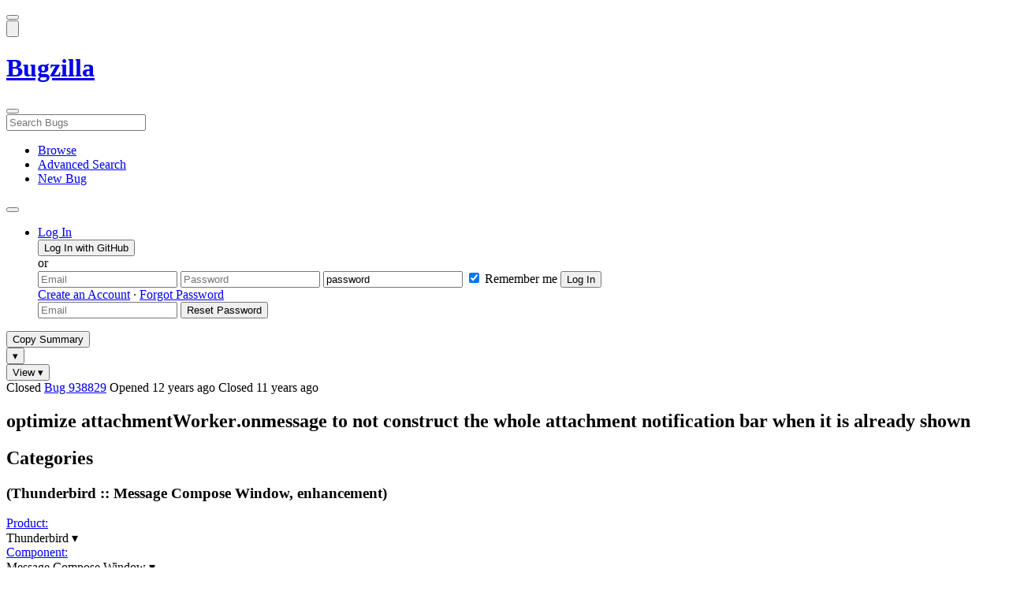

--- FILE ---
content_type: text/html; charset=UTF-8
request_url: https://bugzilla.mozilla.org/show_bug.cgi?id=938829
body_size: 296101
content:
<!DOCTYPE html>
<html lang="en">
  <head>
      <meta charset="UTF-8">
<meta property="og:type" content="website">
<meta property="og:title" content="938829 - optimize attachmentWorker.onmessage to not construct the whole attachment notification bar when it is already shown">
<meta property="og:url" content="https://bugzilla.mozilla.org/show_bug.cgi?id=938829">
<meta property="og:description"
      content="RESOLVED (syshagarwal) in Thunderbird - Message Compose Window. Last updated 2015-02-16.">
<meta name="twitter:label1" value="Type">
<meta name="twitter:data1" value="enhancement">
<meta name="twitter:label2" value="Priority">
<meta name="twitter:data2" value="--">

    

    <meta name="viewport"
          content="width=device-width, initial-scale=1, maximum-scale=1">
    <meta name="color-scheme" content="dark light">
    <meta name="generator" content="Bugzilla 20260120.1">
    <meta name="bugzilla-global" content="dummy"
        id="bugzilla-global" data-bugzilla="{&quot;api_token&quot;:&quot;&quot;,&quot;config&quot;:{&quot;basepath&quot;:&quot;\/&quot;,&quot;cookie_consent_enabled&quot;:&quot;1&quot;,&quot;cookie_consent_required&quot;:0,&quot;essential_cookies&quot;:[&quot;bugzilla&quot;,&quot;Bugzilla_login&quot;,&quot;Bugzilla_logincookie&quot;,&quot;Bugzilla_login_request_cookie&quot;,&quot;github_state&quot;,&quot;github_token&quot;,&quot;mfa_verification_token&quot;,&quot;moz-consent-pref&quot;,&quot;sudo&quot;],&quot;urlbase&quot;:&quot;https:\/\/bugzilla.mozilla.org\/&quot;},&quot;constant&quot;:{&quot;COMMENT_COLS&quot;:80},&quot;param&quot;:{&quot;allow_attachment_display&quot;:true,&quot;maxattachmentsize&quot;:&quot;10240&quot;,&quot;maxusermatches&quot;:&quot;50&quot;,&quot;splinter_base&quot;:&quot;\/page.cgi?id=splinter.html&amp;ignore=\/&quot;,&quot;use_markdown&quot;:true},&quot;string&quot;:{&quot;TextEditor&quot;:{&quot;command_bold&quot;:&quot;Bold&quot;,&quot;command_bulleted_list&quot;:&quot;Bulleted list&quot;,&quot;command_code&quot;:&quot;Code&quot;,&quot;command_heading&quot;:&quot;Heading&quot;,&quot;command_italic&quot;:&quot;Italic&quot;,&quot;command_link&quot;:&quot;Link&quot;,&quot;command_numbered_list&quot;:&quot;Numbered list&quot;,&quot;command_quote&quot;:&quot;Quote&quot;,&quot;comment_editor&quot;:&quot;Comment Editor&quot;,&quot;edit&quot;:&quot;Edit&quot;,&quot;etiquette_link&quot;:{&quot;href&quot;:&quot;page.cgi?id=etiquette.html&quot;,&quot;text&quot;:&quot;Etiquette&quot;},&quot;guidelines_link&quot;:{&quot;href&quot;:&quot;page.cgi?id=bug-writing.html&quot;,&quot;text&quot;:&quot;Bug Writing Guidelines&quot;},&quot;loading&quot;:&quot;Loading…&quot;,&quot;markdown_link&quot;:{&quot;href&quot;:&quot;https:\/\/guides.github.com\/features\/mastering-markdown\/&quot;,&quot;text&quot;:&quot;Markdown supported&quot;},&quot;preview&quot;:&quot;Preview&quot;,&quot;preview_error&quot;:&quot;Preview could not be loaded. Please try again later.&quot;,&quot;text_editor&quot;:&quot;Text Editor&quot;,&quot;toolbar_label&quot;:&quot;Markdown text-formatting toolbar&quot;},&quot;bug&quot;:&quot;bug&quot;,&quot;bug_type_required&quot;:&quot;You must select a Type for this bug&quot;,&quot;component_required&quot;:&quot;You must select a Component for this bug&quot;,&quot;description_required&quot;:&quot;You must enter a Description for this bug&quot;,&quot;short_desc_required&quot;:&quot;You must enter a Summary for this bug&quot;,&quot;version_required&quot;:&quot;You must select a Version for this bug&quot;},&quot;user&quot;:{&quot;cookie_consent&quot;:&quot;&quot;,&quot;is_new&quot;:true,&quot;login&quot;:&quot;&quot;}}">
    <meta name="google-site-verification" content="JYXIuR9cAlV7fLmglSrc_4UaJS6Wzh5Mdxiorqu5AQc" />
    <title>938829 - optimize attachmentWorker.onmessage to not construct the whole attachment notification bar when it is already shown</title>

<link rel="Top" href="/">

  


  
    <link rel="Show" title="Dependency Tree"
          href="/showdependencytree.cgi?id=938829&amp;hide_resolved=1">
    <link rel="Show" title="Dependency Graph"
          href="/showdependencygraph.cgi?id=938829">
    <link rel="Show" title="Bug Activity"
          href="/show_activity.cgi?id=938829">

<link href="/static/v20260120.1/skins/standard/global.css" rel="stylesheet" type="text/css"><link href="/static/v20260120.1/extensions/BugModal/web/bug_modal.css" rel="stylesheet" type="text/css"><link href="/static/v20260120.1/js/jquery/plugins/contextMenu/contextMenu.css" rel="stylesheet" type="text/css"><link href="/static/v20260120.1/extensions/BMO/web/styles/bug_modal.css" rel="stylesheet" type="text/css"><link href="/static/v20260120.1/extensions/EditComments/web/styles/inline-comment-editor.css" rel="stylesheet" type="text/css"><link href="/static/v20260120.1/js/jquery/ui/jquery-ui-min.css" rel="stylesheet" type="text/css"><link href="/static/v20260120.1/js/jquery/ui/jquery-ui-structure-min.css" rel="stylesheet" type="text/css"><link href="/static/v20260120.1/js/jquery/ui/jquery-ui-theme-min.css" rel="stylesheet" type="text/css"><link href="/static/v20260120.1/skins/lib/prism.css" rel="stylesheet" type="text/css"><link href="/static/v20260120.1/skins/standard/consent.css" rel="stylesheet" type="text/css"><link href="/static/v20260120.1/extensions/Needinfo/web/styles/needinfo.css" rel="stylesheet" type="text/css"><link href="/static/v20260120.1/extensions/Review/web/styles/badge.css" rel="stylesheet" type="text/css"><link href="/static/v20260120.1/extensions/Review/web/styles/review.css" rel="stylesheet" type="text/css"><link href="/static/v20260120.1/skins/standard/text-editor.css" rel="stylesheet" type="text/css">



    
<script nonce="S4fO07zZyLjrPy2knDZFJo6ynwjTcQAe02eUM1jYlLYyeWxh" src="/static/v20260120.1/js/jquery/jquery-min.js"></script><script nonce="S4fO07zZyLjrPy2knDZFJo6ynwjTcQAe02eUM1jYlLYyeWxh" src="/static/v20260120.1/js/jquery/ui/jquery-ui-min.js"></script><script nonce="S4fO07zZyLjrPy2knDZFJo6ynwjTcQAe02eUM1jYlLYyeWxh" src="/static/v20260120.1/js/jquery/plugins/contextMenu/contextMenu-min.js"></script><script nonce="S4fO07zZyLjrPy2knDZFJo6ynwjTcQAe02eUM1jYlLYyeWxh" src="/static/v20260120.1/js/jquery/plugins/devbridgeAutocomplete/devbridgeAutocomplete-min.js"></script><script nonce="S4fO07zZyLjrPy2knDZFJo6ynwjTcQAe02eUM1jYlLYyeWxh" src="/static/v20260120.1/js/global.js"></script><script nonce="S4fO07zZyLjrPy2knDZFJo6ynwjTcQAe02eUM1jYlLYyeWxh" src="/static/v20260120.1/js/util.js"></script><script nonce="S4fO07zZyLjrPy2knDZFJo6ynwjTcQAe02eUM1jYlLYyeWxh" src="/static/v20260120.1/js/widgets.js"></script>

      <script nonce="S4fO07zZyLjrPy2knDZFJo6ynwjTcQAe02eUM1jYlLYyeWxh">BUGZILLA.value_descs = JSON.parse('{\"bug_status\":{},\"resolution\":{\"\":\"---\"}}');

  
    var tracking_flags_str = "{\"comments\":{\"cf_tracking_thunderbird_relnote\":{\"?\":\"Release Note Request (optional, but appreciated)\\n[Why is this notable]:\\n[Suggested wording]:\\n[Links (documentation, blog post, etc)]:\"}},\"flags\":{\"tracking\":{\"cf_status_thunderbird_147\":\"---\",\"cf_tracking_thunderbird_148\":\"---\",\"cf_status_thunderbird_149\":\"---\",\"cf_tracking_thunderbird_esr140\":\"---\",\"cf_status_thunderbird_148\":\"---\",\"cf_tracking_thunderbird_relnote\":\"---\",\"cf_status_thunderbird_36\":\"fixed\",\"cf_tracking_thunderbird_147\":\"---\",\"cf_tracking_thunderbird_149\":\"---\",\"cf_status_thunderbird_esr140\":\"---\",\"cf_status_thunderbird_esr115\":\"---\",\"cf_tracking_thunderbird_esr115\":\"---\"},\"project\":{\"cf_accessibility_severity\":\"---\"}},\"types\":[\"tracking\"]}";
    var TrackingFlags = $.parseJSON(tracking_flags_str);

  
    BUGZILLA.bug_id = 938829;
    BUGZILLA.bug_title = '938829 - optimize attachmentWorker.onmessage to not construct the whole attachment notification bar when it is already shown';
    BUGZILLA.bug_summary = 'optimize attachmentWorker.onmessage to not construct the whole attachment notification bar when it is already shown';
    BUGZILLA.bug_url = 'https:\/\/bugzilla.mozilla.org\/show_bug.cgi?id=938829';
    BUGZILLA.bug_keywords = '',
    BUGZILLA.bug_secure = false;
    

  BUGZILLA.user = {
    id: 0,
    login: '',
    is_insider: false,
    is_timetracker: false,
    can_tag: false,
    can_triage: false,
    timezone: 'America\/Los_Angeles',
    settings: {
      quote_replies: 'quoted_reply',
      comment_box_position: 'after_comments',
      comment_sort_order: 'oldest_to_newest',
      zoom_textareas: true,
      remember_collapsed: true,
      inline_attachments: true,
      autosize_comments: false
    },
    cookie_consent: false
  };
  review_suggestions = {
    _mentors: [
    ],

      _product: [{ login: 'mkmelin+mozilla\x40iki.fi', identity: 'Magnus Melin [:mkmelin] \x3cmkmelin+mozilla\x40iki.fi\x3e', review_count: 0 },{ login: 'mconley\x40mozilla.com', identity: 'Mike Conley (:mconley) (:⚙️) \x3cmconley\x40mozilla.com\x3e', review_count: 0 }
      ],

      
      'Message Compose Window': [
      ],

    
    _end: 1
  };

    static_component = 'Message Compose Window';
      </script>
<script nonce="S4fO07zZyLjrPy2knDZFJo6ynwjTcQAe02eUM1jYlLYyeWxh" src="/static/v20260120.1/js/text-editor.js"></script><script nonce="S4fO07zZyLjrPy2knDZFJo6ynwjTcQAe02eUM1jYlLYyeWxh" src="/static/v20260120.1/extensions/BugModal/web/autosize.min.js"></script><script nonce="S4fO07zZyLjrPy2knDZFJo6ynwjTcQAe02eUM1jYlLYyeWxh" src="/static/v20260120.1/extensions/ProdCompSearch/web/js/prod_comp_search.js"></script><script nonce="S4fO07zZyLjrPy2knDZFJo6ynwjTcQAe02eUM1jYlLYyeWxh" src="/static/v20260120.1/extensions/BugModal/web/attachments_overlay.js"></script><script nonce="S4fO07zZyLjrPy2knDZFJo6ynwjTcQAe02eUM1jYlLYyeWxh" src="/static/v20260120.1/extensions/BugModal/web/bug_modal.js"></script><script nonce="S4fO07zZyLjrPy2knDZFJo6ynwjTcQAe02eUM1jYlLYyeWxh" src="/static/v20260120.1/extensions/BugModal/web/comments.js"></script><script nonce="S4fO07zZyLjrPy2knDZFJo6ynwjTcQAe02eUM1jYlLYyeWxh" src="/static/v20260120.1/extensions/ComponentWatching/web/js/overlay.js"></script><script nonce="S4fO07zZyLjrPy2knDZFJo6ynwjTcQAe02eUM1jYlLYyeWxh" src="/static/v20260120.1/js/bugzilla-readable-status-min.js"></script><script nonce="S4fO07zZyLjrPy2knDZFJo6ynwjTcQAe02eUM1jYlLYyeWxh" src="/static/v20260120.1/js/field.js"></script><script nonce="S4fO07zZyLjrPy2knDZFJo6ynwjTcQAe02eUM1jYlLYyeWxh" src="/static/v20260120.1/js/comments.js"></script><script nonce="S4fO07zZyLjrPy2knDZFJo6ynwjTcQAe02eUM1jYlLYyeWxh" src="/static/v20260120.1/extensions/TrackingFlags/web/js/flags.js"></script><script nonce="S4fO07zZyLjrPy2knDZFJo6ynwjTcQAe02eUM1jYlLYyeWxh" src="/static/v20260120.1/extensions/BMO/web/js/firefox-crash-table.js"></script><script nonce="S4fO07zZyLjrPy2knDZFJo6ynwjTcQAe02eUM1jYlLYyeWxh" src="/static/v20260120.1/extensions/MozChangeField/web/js/severity-s1-priority-p1.js"></script><script nonce="S4fO07zZyLjrPy2knDZFJo6ynwjTcQAe02eUM1jYlLYyeWxh" src="/static/v20260120.1/extensions/MozChangeField/web/js/clear-tracking-priority-s1.js"></script><script nonce="S4fO07zZyLjrPy2knDZFJo6ynwjTcQAe02eUM1jYlLYyeWxh" src="/static/v20260120.1/extensions/MozChangeField/web/js/set-tracking-severity-s1.js"></script><script nonce="S4fO07zZyLjrPy2knDZFJo6ynwjTcQAe02eUM1jYlLYyeWxh" src="/static/v20260120.1/js/lib/prism.js"></script><script nonce="S4fO07zZyLjrPy2knDZFJo6ynwjTcQAe02eUM1jYlLYyeWxh" src="/static/v20260120.1/js/consent.js"></script><script nonce="S4fO07zZyLjrPy2knDZFJo6ynwjTcQAe02eUM1jYlLYyeWxh" src="/static/v20260120.1/js/cookie-helper.js"></script><script nonce="S4fO07zZyLjrPy2knDZFJo6ynwjTcQAe02eUM1jYlLYyeWxh" src="/static/v20260120.1/js/lib/md5.min.js"></script><script nonce="S4fO07zZyLjrPy2knDZFJo6ynwjTcQAe02eUM1jYlLYyeWxh" src="/static/v20260120.1/extensions/Review/web/js/badge.js"></script><script nonce="S4fO07zZyLjrPy2knDZFJo6ynwjTcQAe02eUM1jYlLYyeWxh" src="/static/v20260120.1/extensions/Review/web/js/review.js"></script>

    

    
    <link href="/static/v20260120.1/skins/lib/fontawesome.min.css" rel="stylesheet" type="text/css">
    <link href="/static/v20260120.1/skins/lib/fontawesome-brands.min.css" rel="stylesheet" type="text/css">
    <link href="/static/v20260120.1/skins/lib/fontawesome-solid.min.css" rel="stylesheet" type="text/css">

    
    <link rel="search" type="application/opensearchdescription+xml"
                       title="Bugzilla@Mozilla" href="/search_plugin.cgi"><link rel="shortcut icon" href="/extensions/BMO/web/images/favicon.ico">
<link rel="icon" type="image/svg+xml" href="/extensions/BMO/web/images/favicon.svg">
<link rel="canonical" href="https://bugzilla.mozilla.org/show_bug.cgi?id=938829">
<link rel="shorturl" href="https://bugzilla.mozilla.org/938829"><meta name="robots" content="noarchive">
  </head>



  <body
        class="bugzilla-mozilla-org
               skin-standard bug_modal">



<div id="wrapper">

<header id="header" role="banner" aria-label="Global Header">
  <div class="inner" role="none">
    <button type="button" class="iconic ghost" id="open-menu-drawer" aria-label="Open Site Menu">
      <span class="icon" aria-hidden="true" data-icon="menu"></span>
    </button><div id="header-external-links" class="dropdown" role="none">
  <button type="button" id="header-external-menu-button" class="dropdown-button minor"
          aria-label="Show Mozilla Menu" aria-expanded="false" aria-haspopup="true"
          aria-controls="header-external-menu">
    <img src="/static/v20260120.1/extensions/BMO/web/images/moz-fav-one-color-white-rgb.svg"
         width="32" height="32" alt="">
  </button>
  <ul class="dropdown-content right" id="header-external-menu" role="menu" aria-label="Mozilla Menu"
      style="display:none;">
    <li role="none">
      <a href="https://www.mozilla.org/" role="menuitem">
        <span class="label" role="none">Mozilla Home</span>
      </a>
    </li>
    <li role="separator"></li>
    <li role="none">
      <a href="https://www.mozilla.org/privacy/websites/" role="menuitem">
        <span class="label" role="none">Privacy</span>
      </a>
    </li>
    <li role="none">
      <a href="https://www.mozilla.org/privacy/websites/#cookies" role="menuitem">
        <span class="label" role="none">Cookies</span>
      </a>
    </li>
    <li role="none">
      <a href="https://www.mozilla.org/about/legal/" role="menuitem">
        <span class="label" role="none">Legal</span>
      </a>
    </li>
  </ul>
</div>
    <h1 id="header-title" class="title" role="none">
      <a class="header-button" href="https://bugzilla.mozilla.org/home" title="Go to home page">
        <span aria-label="Go to Bugzilla Home Page">Bugzilla</span>
      </a>
    </h1>
    <form id="header-search" class="quicksearch" action="/buglist.cgi"
          data-no-csrf role="search" aria-label="Search Bugs">
      <button type="button" class="iconic ghost" id="show-searchbox"
              aria-label="Search Bugs">
        <span class="icon" aria-hidden="true" data-icon="search"></span>
      </button>
      <div class="searchbox-outer dropdown" role="combobox" aria-label="Quick Search"
           aria-haspopup="listbox" aria-owns="header-search-dropdown" aria-expanded="false">
        <span class="icon" aria-hidden="true" data-icon="search"></span>
        <input id="quicksearch_top" class="dropdown-button" name="quicksearch" autocomplete="off"
               value="" accesskey="s"
               placeholder="Search Bugs"
               title="Enter a bug number or some search terms"
               role="searchbox" aria-controls="header-search-dropdown" aria-label="Search Terms"><div id="header-search-dropdown" class="dropdown-content dropdown-panel right" role="listbox"
     style="display: none;">
  <div id="header-search-dropdown-wrapper" role="none">
    <section id="header-search-dropdown-help" role="group" aria-label="Help">
      <footer role="none">
        <a href="/page.cgi?id=quicksearch.html">Quick Search Tips</a>
        <a href="/query.cgi?format=advanced">Advanced Search</a>
      </footer>
    </section>
  </div>
</div>
      </div>
    </form>
    <nav id="header-nav" role="menubar" aria-label="Site Links">
      <ul class="links" role="none"><li role="none">
    <a class="header-button" href="/describecomponents.cgi"
       title="Browse bugs by component" role="menuitem">
      <span class="icon" aria-hidden="true" data-icon="category"></span>
      <span class="label" role="none">Browse</span>
    </a>
  </li>
  <li role="none">
    <a class="header-button" href="/query.cgi?format=advanced"
       title="Search bugs using various criteria" role="menuitem">
      <span class="icon" aria-hidden="true" data-icon="pageview"></span>
      <span class="label" role="none">Advanced Search</span>
    </a>
  </li>
  <li role="none">
    <a class="header-button" href="/enter_bug.cgi"
       title="File a new bug" role="menuitem">
      <span class="icon" aria-hidden="true" data-icon="add_box"></span>
      <span class="label" role="none">New Bug</span>
    </a>
  </li>
      </ul>
      <div class="dropdown" role="none">
        <button type="button" id="header-tools-menu-button"
                class="header-button dropdown-button minor" title="More tools…"
                role="menuitem" aria-label="Show More Tools Menu" aria-expanded="false"
                aria-haspopup="true" aria-controls="header-tools-menu">
          <span class="icon" aria-hidden="true" data-icon="more_horiz"></span>
        </button>
        <ul class="dropdown-content left" id="header-tools-menu" role="menu"
            aria-label="More Tools Menu" style="display:none;"><li role="none">
    <a href="/report.cgi" role="menuitem">
      <span class="icon" aria-hidden="true" data-icon="analytics"></span>
      <span class="label" role="none">Reports</span>
    </a>
  </li>
    <li role="separator"></li>
    <li role="none">
      <a href="https://bmo.readthedocs.io/en/latest/" target="_blank" role="menuitem">
        <span class="icon" aria-hidden="true" data-icon="help"></span>
        <span class="label" role="none">Documentation</span>
      </a>
    </li>
        </ul>
      </div>
    </nav>
      <ul id="header-login" class="links" role="none"><li id="mini_login_container_top" role="none">
  <a id="login_link_top" href="/index.cgi?GoAheadAndLogIn=1"
     class='show_mini_login_form header-button' data-qs-suffix="_top"
     role="button">
    <span class="icon" aria-hidden="true" data-icon="login"></span>
    <span class="label" role="none">Log In</span>
  </a>

  <div id="mini_login_top" class="mini-popup mini_login bz_default_hidden">

<form method="post" action="/github.cgi">
    <input type="hidden" name="github_token" value="[base64]">
    <input type="hidden" name="target_uri" value="https://bugzilla.mozilla.org/show_bug.cgi">
    <button type="submit">
      <i class="fab fa-github"></i> Log In with GitHub
    </button>
  </form>

    <div class="method-separator">or</div>

  <form action="/show_bug.cgi?id=938829" method="POST"
        data-qs-suffix="_top">

    <input id="Bugzilla_login_top"
           class="bz_login"
           name="Bugzilla_login"
           title="Login"
           placeholder="Email"
           aria-label="Email"
           type="email"
           required
    >
    <input class="bz_password"
           id="Bugzilla_password_top"
           name="Bugzilla_password"
           type="password"
           title="Password"
           placeholder="Password"
           aria-label="Password"
           required
    >
    <input class="bz_password bz_default_hidden bz_mini_login_help" type="text"
           id="Bugzilla_password_dummy_top" value="password"
           title="Password"
    >
      <span class="remember-outer">
        <input type="checkbox" id="Bugzilla_remember_top"
               name="Bugzilla_remember" value="on" class="bz_remember"
               checked>
        <label for="Bugzilla_remember_top">Remember me</label>
      </span>
    <input type="hidden" name="Bugzilla_login_token"
           value="1769035883-yFDamwdaLbtLyDqdPrHnvA9nZQ1a1CFbc9qC8ll36eg">
    <input type="submit" name="GoAheadAndLogIn" value="Log In" id="log_in_top"
           class="check_mini_login_fields" data-qs-suffix="_top">
    <a href="#" id="hide_mini_login_top" aria-label="Close"
       class="close-button hide_mini_login_form" data-qs-suffix="_top">
      <span class="icon" aria-hidden="true"></span>
    </a>
  </form>
  <div class="footer">
      <a href="/createaccount.cgi">Create an Account</a>
    &middot;
    <a id="forgot_link_top" href="/index.cgi?GoAheadAndLogIn=1#forgot"
       class='show_forgot_form'
       data-qs-suffix="_top">Forgot Password</a>
  </div>
  </div>

  <div id="forgot_form_top" class="mini-popup mini_forgot bz_default_hidden">
  <form action="/token.cgi" method="post">
    <input type="email" name="loginname" size="20" placeholder="Email" aria-label="Email" required>
    <input id="forgot_button_top" value="Reset Password"
           type="submit">
    <input type="hidden" name="a" value="reqpw">
    <input type="hidden" id="token_top" name="token" value="1769035883--ySv9T0E9uYZexJrDu8qhveO2uiELSVFvK2kjVt_ZVQ">
    <a href="#" class="close-button hide_forgot_form" aria-label="Close" data-qs-suffix="_top">
      <span class="icon" aria-hidden="true"></span>
    </a>
  </form>
  </div>
</li>
      </ul>
  </div>
  <dialog id="menu-drawer" inert aria-label="Site Menu">
    <div class="drawer-inner" role="none">
      <div class="header" role="none">
        <button type="button" class="iconic ghost" id="close-menu-drawer"
                aria-label="Close Site Menu">
          <span class="icon" aria-hidden="true" data-icon="close"></span>
        </button>
      </div>
      <ul role="menu" aria-label="Site Links"><li role="none">
    <a class="header-button" href="/describecomponents.cgi"
       title="Browse bugs by component" role="menuitem">
      <span class="icon" aria-hidden="true" data-icon="category"></span>
      <span class="label" role="none">Browse</span>
    </a>
  </li>
  <li role="none">
    <a class="header-button" href="/query.cgi?format=advanced"
       title="Search bugs using various criteria" role="menuitem">
      <span class="icon" aria-hidden="true" data-icon="pageview"></span>
      <span class="label" role="none">Advanced Search</span>
    </a>
  </li>
  <li role="none">
    <a class="header-button" href="/enter_bug.cgi"
       title="File a new bug" role="menuitem">
      <span class="icon" aria-hidden="true" data-icon="add_box"></span>
      <span class="label" role="none">New Bug</span>
    </a>
  </li><li role="none">
    <a href="/report.cgi" role="menuitem">
      <span class="icon" aria-hidden="true" data-icon="analytics"></span>
      <span class="label" role="none">Reports</span>
    </a>
  </li>
    <li role="separator"></li>
    <li role="none">
      <a href="https://bmo.readthedocs.io/en/latest/" target="_blank" role="menuitem">
        <span class="icon" aria-hidden="true" data-icon="help"></span>
        <span class="label" role="none">Documentation</span>
      </a>
    </li>
      </ul>
    </div>
  </dialog>
</header> 


<main id="bugzilla-body" tabindex="-1">

<aside id="message-container" role="complementary">
  <noscript>
    <div class="noscript">
      <div class="inner">
        <p>Please enable JavaScript in your browser to use all the features on this site.</p>
      </div>
    </div>
  </noscript>
  
</aside>

<div id="main-inner">




<div role="toolbar" id="page-toolbar">
  <div role="group" class="buttons">
    <button type="button" id="copy-summary" class="secondary separate-dropdown-button-main"
      title="Copy bug number and summary to your clipboard">Copy Summary</button
    ><div id="copy-menu-dropdown" class="dropdown"><button type="button" id="copy-menu-btn" aria-haspopup="true" aria-label="View"
      aria-expanded="false" aria-controls="copy-menu" class="dropdown-button secondary separate-dropdown-button-arrow"
      title="More options for copy">&#9662;</button>
      <ul class="dropdown-content left" id="copy-menu" role="menu" style="display:none;">
        <li role="presentation">
          <a id="copy-markdown-summary" role="menuitem" tabindex="-1">Markdown</a>
        </li>
        <li role="presentation">
          <a id="copy-markdown-bug-number" role="menuitem" tabindex="-1">Markdown (bug number)</a>
        </li>
        <li role="presentation">
          <a id="copy-text-summary" role="menuitem" tabindex="-1">Plain Text</a>
        </li>
        <li role="presentation">
          <a id="copy-html-summary" role="menuitem" tabindex="-1">HTML</a>
        </li>
      </ul>
    </div>
    <div class="dropdown">
      <button type="button" id="action-menu-btn" aria-haspopup="true" aria-label="View"
        aria-expanded="false" aria-controls="action-menu" class="dropdown-button secondary">View &#9662;</button>
      <ul class="dropdown-content left" id="action-menu" role="menu" style="display:none;">
        <li role="presentation">
          <a id="action-reset" role="menuitem" tabindex="-1">Reset Sections</a>
        </li>
        <li role="presentation">
          <a id="action-expand-all" role="menuitem" tabindex="-1">Expand All Sections</a>
        </li>
        <li role="presentation">
          <a id="action-collapse-all" role="menuitem" tabindex="-1">Collapse All Sections</a>
        </li>
        <li role="separator"></li>
        <li role="presentation">
          <a id="action-history" role="menuitem" tabindex="-1">History</a>
        </li>
        <li role="separator"></li>
        <li role="presentation">
          <a href="/rest/bug/938829" role="menuitem" tabindex="-1">JSON</a>
        </li>
        <li role="presentation">
          <a href="/show_bug.cgi?ctype=xml&amp;id=938829" role="menuitem" tabindex="-1">XML</a>
        </li>
      </ul>
    </div>
  </div>
</div>



<div role="status" id="io-error" style="display:none"></div>
<section class="module"
>
  <div class="module-content"
  >
  <div id="summary-container">
    <div class="field bug_modal indent"
    id="field-status_summary"
>



  
    <div class=" container">
        <span id="field-value-status_summary">
      <span class="bug-status-label text" data-status="closed">Closed</span>
      <span id="field-value-bug_id">
        <a href="/show_bug.cgi?id=938829">Bug 938829</a>
      </span>
      <span class="bug-time-labels">
        <span class="bug-time-label">Opened <span class="rel-time" title="2013-11-14 14:41 PST" data-time="1384468861">12 years ago</span></span>
          <span class="bug-time-label">Closed <span class="rel-time" title="2014-11-07 15:11 PST" data-time="1415401875">11 years ago</span></span>
      </span>
        </span>
    </div>

  
</div>
<div class="field bug_modal indent edit-hide"
>



  
    <div class=" container">
      

      <h1 id="field-value-short_desc">optimize attachment<wbr>Worker<wbr>.onmessage to not construct the whole attachment notification bar when it is already shown</h1>
    </div>

  
</div>

    <div class="field bug_modal edit-show"
    id="field-short_desc" style="display:none"
>
    <div class="name">
      
        <span class="required_star edit-show" style="display:none" aria-label="Required Field">*</span> 
        <a href="https://wiki.mozilla.org/BMO/UserGuide/BugFields#short_desc" id="short_desc-help-link" class="help">Summary:
        </a>
    </div>



  
    <div class="value">
        <span id="field-value-short_desc">
            optimize attachmentWorker.onmessage to not construct the whole attachment notification bar when it is already shown

        </span>
    </div>

  
</div>
  </div>
  </div>
</section>


<section class="module" id="module-categories"
>
    <header id="module-categories-header" class="module-header">
      <div class="module-latch"
           data-label-expanded="Collapse Categories section"
           data-label-collapsed="Expand Categories section">
        <div class="module-spinner" role="button" tabindex="0"
             aria-controls="module-categories-content"
             aria-expanded="true"
             aria-labeledby="module-categories-title"
             aria-describedby="module-categories-subtitle"></div>
        <h2 class="module-title" id="module-categories-title">Categories</h2>
          <h3 class="module-subtitle" id="module-categories-subtitle">
            (Thunderbird :: Message Compose Window, enhancement)
          </h3>
      </div>
    </header>
  <div class="module-content" id="module-categories-content"
  ><div class="fields-lhs">

    <div class="field bug_modal"
    id="field-product"
>
    <div class="name">
      
        <a href="/describecomponents.cgi?product=Thunderbird" id="product-help-link" class="help">Product:
        </a>
    </div>



  
    <div class="value">
        <span id="field-value-product">
      <div class="name-info-outer dropdown">
        <span id="product-name" class="dropdown-button" tabindex="0" role="button"
             aria-haspopup="menu" aria-controls="product-info">Thunderbird
          <span class="icon" aria-hidden="true">&#x25BE;</span>
        </span>
        <aside id="product-info" class="name-info-popup dropdown-content right hover-display" hidden role="menu"
               aria-label="Product description and actions">
          <header>
            <div class="title">Thunderbird</div>
            <div class="description">For bugs in MZLA's Thunderbird desktop mail client. Bugs in the back-end (e.g. protocols) should be filed in the <a href="https://bugzilla.mozilla.org/enter_bug.cgi?product=MailNews Core">MailNews Core</a> product.  Bugs in calendar should be filed in the <a href="https://bugzilla.mozilla.org/enter_bug.cgi?product=Calendar">Calendar</a> product. Bugs for the chat features, file in the  <a href="https://bugzilla.mozilla.org/enter_bug.cgi?product=Chat%20Core">Chat Core</a> product.</div>
          </header>
          <li role="separator"></li>
          <div class="actions">
            <div><a href="/buglist.cgi?product=Thunderbird&amp;bug_status=__open__"
                    target="_blank" role="menuitem" tabindex="-1">See Open Bugs in This Product</a></div>
            <div><a href="/enter_bug.cgi?product=Thunderbird"
                    target="_blank" role="menuitem" tabindex="-1">File New Bug in This Product</a></div>
            <div><button disabled type="button" class="secondary component-watching" role="menuitem" tabindex="-1"
                         data-product="Thunderbird"
                         data-label-watch="Watch This Product" data-label-unwatch="Unwatch This Product"
                         data-source="BugModal">Watch This Product</button></div>
          </div>
        </aside>
      </div>
        </span>
    </div>

  
</div>

    <div class="field bug_modal"
    id="field-component"
>
    <div class="name">
      
        <a href="/describecomponents.cgi?product=Thunderbird&component=Message%20Compose%20Window#Message%20Compose%20Window" id="component-help-link" class="help">Component:
        </a>
    </div>



  
    <div class="value">
        <span id="field-value-component">
      <div class="name-info-outer dropdown">
        <span id="component-name" class="dropdown-button" tabindex="0" role="button"
             aria-haspopup="menu" aria-controls="component-info">Message Compose Window
          <span class="icon" aria-hidden="true">&#x25BE;</span>
        </span>
        <aside id="component-info" class="name-info-popup dropdown-content right hover-display" hidden role="menu"
               aria-label="Component description and actions">
          <header>
            <div class="title">Thunderbird :: Message Compose Window</div>
            <div class="description">Problems with the writing a new email or replying to one including using the autocomplete feature.</div>
          </header>
          <li role="separator"></li>
          <div class="actions">
            <div><a href="/buglist.cgi?product=Thunderbird&amp;component=Message%20Compose%20Window&amp;bug_status=__open__"
                    target="_blank" role="menuitem" tabindex="-1">See Open Bugs in This Component</a></div>
            <div><a href="/buglist.cgi?product=Thunderbird&amp;component=Message%20Compose%20Window&amp;chfield=resolution&chfieldfrom=-6m&chfieldvalue=FIXED&bug_status=__closed__"
                    target="_blank" role="menuitem" tabindex="-1">Recently Fixed Bugs in This Component</a></div>
            <div><a href="/enter_bug.cgi?product=Thunderbird&amp;component=Message%20Compose%20Window"
                    target="_blank" role="menuitem" tabindex="-1">File New Bug in This Component</a></div>
            <div><button disabled type="button" class="secondary component-watching" role="menuitem" tabindex="-1"
                         data-product="Thunderbird" data-component="Message Compose Window"
                         data-label-watch="Watch This Component" data-label-unwatch="Unwatch This Component"
                         data-source="BugModal">Watch This Component</button></div>
          </div>
        </aside>
      </div>
        </span>
    </div>

  
</div>

    <div class="field bug_modal edit-show"
    id="field-version" style="display:none"
>
    <div class="name">
      
        <a href="https://wiki.mozilla.org/BMO/UserGuide/BugFields#version" id="version-help-link" class="help">Version:
        </a>
    </div>



  
    <div class="value">
        <span id="field-value-version">
            Trunk

        </span>
    </div>

  
</div>

    <div class="field bug_modal edit-show" style="display:none"
>
    <div class="name">
      
        <a href="https://wiki.mozilla.org/BMO/UserGuide/BugFields#rep_platform" id="-help-link" class="help">Platform:
        </a>
    </div>



  
    <div class=" container"><div class="field bug_modal inline"
    id="field-rep_platform"
>



  
    <div class="value">
        <span id="field-value-rep_platform">
            All

        </span>
    </div>

  
</div><div class="field bug_modal indent inline"
    id="field-op_sys"
>



  
    <div class="value">
        <span id="field-value-op_sys">
            All

        </span>
    </div>

  
</div><div class="field bug_modal"
>



  
    <div class=" container">
    </div>

  
</div>
    </div>

  
</div>
</div><div class="fields-rhs">

    <div class="field bug_modal contains-buttons"
    id="field-bug_type"
>
    <div class="name">
      
        <a href="https://wiki.mozilla.org/BMO/UserGuide/BugFields#bug_type" id="bug_type-help-link" class="help">Type:
        </a>
    </div>



  
    <div class="value">
        <span id="field-value-bug_type">
      <span class="bug-type-label iconic-text" data-type="enhancement">
        <span class="icon" aria-hidden="true"></span>enhancement</span>
        </span>
    </div>

  
</div>

    <div class="field bug_modal"
    id="field-importance"
>



  
    <div class=" container">
        <span id="field-value-importance"><div class="field bug_modal inline"
    id="field-priority"
>
    <div class="name">
      
        <a href="https://wiki.mozilla.org/BMO/UserGuide/BugFields#priority" id="priority-help-link" class="help">Priority:
        </a>
    </div>



  
    <div class="value">
        <span id="field-value-priority">
          <em>Not set</em>
        </span>
    </div>

  
</div><div class="field bug_modal inline"
    id="field-bug_severity"
>
    <div class="name">
      
        <a href="https://wiki.mozilla.org/BMO/UserGuide/BugFields#bug_severity" id="bug_severity-help-link" class="help">Severity:
        </a>
    </div>



  
    <div class="value">
        <span id="field-value-bug_severity">
            normal

        </span>
    </div>

  
</div>
        </span>
    </div>

  
</div>


    
</div>
  </div>
</section>


<section class="module" id="module-tracking"
>
    <header id="module-tracking-header" class="module-header">
      <div class="module-latch"
           data-label-expanded="Collapse Tracking section"
           data-label-collapsed="Expand Tracking section">
        <div class="module-spinner" role="button" tabindex="0"
             aria-controls="module-tracking-content"
             aria-expanded="true"
             aria-labeledby="module-tracking-title"
             aria-describedby="module-tracking-subtitle"></div>
        <h2 class="module-title" id="module-tracking-title">Tracking</h2>
          <h3 class="module-subtitle" id="module-tracking-subtitle">
            (thunderbird36 fixed)
          </h3>
      </div>
    </header>
  <div class="module-content" id="module-tracking-content"
  ><div class="fields-lhs">

    <div class="field bug_modal edit-hide"
    id="field-status-view"
>
    <div class="name">
      
        <a href="https://wiki.mozilla.org/BMO/UserGuide/BugStatuses" id="status-view-help-link" class="help">Status:
        </a>
    </div>



  
    <div class=" container">
        <span id="field-value-status-view">RESOLVED
        FIXED
        </span>
    </div>

  
</div>

    <div class="field bug_modal edit-show"
    id="field-status-edit" style="display:none"
>
    <div class="name">
      
        <a href="https://wiki.mozilla.org/BMO/UserGuide/BugStatuses" id="status-edit-help-link" class="help">Status:
        </a>
    </div>



  
    <div class=" container">
        <span id="field-value-status-edit"><div class="field bug_modal inline"
    id="field-bug_status"
>



  
    <div class="value">
        <span id="field-value-bug_status">
            RESOLVED

        </span>
    </div>

  
</div><div class="field bug_modal indent inline"
    id="field-resolution"
>



  
    <div class="value">
        <span id="field-value-resolution">
            FIXED

        </span>
    </div>

  
</div>
  <div id="status-action-buttons">
      <div id="assigned-container" style="display:none">
        <button type="button" class="secondary" id="mark-as-assigned-btn">
          Mark as Assigned
        </button>
      </div>
  </div>
        </span>
    </div>

  
</div>

    <div class="field bug_modal"
    id="field-target_milestone"
>
    <div class="name">
      
        <a href="https://wiki.mozilla.org/BMO/UserGuide/BugFields#target_milestone" id="target_milestone-help-link" class="help">Milestone:
        </a>
    </div>



  
    <div class="value">
        <span id="field-value-target_milestone">
            Thunderbird 36.0

        </span>
    </div>

  
</div>

    


      <div class="field bug_modal edit-show" style="display:none"
>
    <div class="name">
      
        <a href="https://wiki.mozilla.org/BMO/UserGuide#Project_Flags" id="-help-link" class="help">Project Flags:
        </a>
    </div>



  
    <div class=" container"><div class="flags edit-show" style="display:none">
  <table class="layout-table tracking-flags">
      <tr>
        <td class="tracking-flag-name">Accessibility Severity</td>
        <td class="tracking-flag-status"><input type="hidden" id="cf_accessibility_severity-dirty">
  <select id="cf_accessibility_severity" name="cf_accessibility_severity">
        <option value="---"
          id="v6045_cf_accessibility_severity" selected
        >---
        </option>
  </select></td>
      </tr>
  </table>
</div>
    </div>

  
</div>
</div><div class="fields-rhs">

      <div class="field tracking-flags-wrapper"
>
    <div class="name">
      
        <a href="https://wiki.mozilla.org/BMO/UserGuide#Tracking_Flags" id="-help-link" class="help">Tracking Flags:
        </a>
    </div>



  
    <div class=" container"><div class="flags edit-hide">
    <table class="layout-table tracking-flags">
        <tr>
          <th></th>
          <th>Tracking</th>
          <th>Status</th>
        </tr>
        <tr>
          <td class="tracking-flag-name">thunderbird36</td>
            <td class="tracking-flag-tracking">---
            </td>
          <td class="tracking-flag-status">
              <a href="/buglist.cgi?f1=cf_status_thunderbird_36&amp;o1=equals&amp;v1=fixed">fixed</a>
          </td>
        </tr>
    </table>
  </div>


<div class="flags edit-show" style="display:none">
  <table class="layout-table tracking-flags">
      <tr>
        <th></th>
        <th>Tracking</th>
        <th>Status</th>
      </tr>
      <tr>
        <td class="tracking-flag-name">relnote-thunderbird</td>
          <td class="tracking-flag-tracking"></td>
        <td class="tracking-flag-status"><input type="hidden" id="cf_tracking_thunderbird_relnote-dirty">
  <select id="cf_tracking_thunderbird_relnote" name="cf_tracking_thunderbird_relnote">
        <option value="---"
          id="v6746_cf_tracking_thunderbird_relnote" selected
        >---
        </option>
  </select></td>
      </tr>
      <tr>
        <td class="tracking-flag-name">thunderbird36</td>
          <td class="tracking-flag-tracking"></td>
        <td class="tracking-flag-status"><input type="hidden" id="cf_status_thunderbird_36-dirty">
  <select id="cf_status_thunderbird_36" name="cf_status_thunderbird_36">
        <option value="fixed"
          id="v1976_cf_status_thunderbird_36" selected
        >fixed
        </option>
  </select></td>
      </tr>
      <tr>
        <td class="tracking-flag-name">thunderbird_esr115</td>
          <td class="tracking-flag-tracking"><input type="hidden" id="cf_tracking_thunderbird_esr115-dirty">
  <select id="cf_tracking_thunderbird_esr115" name="cf_tracking_thunderbird_esr115">
        <option value="---"
          id="v6094_cf_tracking_thunderbird_esr115" selected
        >---
        </option>
  </select></td>
        <td class="tracking-flag-status"><input type="hidden" id="cf_status_thunderbird_esr115-dirty">
  <select id="cf_status_thunderbird_esr115" name="cf_status_thunderbird_esr115">
        <option value="---"
          id="v6100_cf_status_thunderbird_esr115" selected
        >---
        </option>
  </select></td>
      </tr>
      <tr>
        <td class="tracking-flag-name">thunderbird_esr140</td>
          <td class="tracking-flag-tracking"><input type="hidden" id="cf_tracking_thunderbird_esr140-dirty">
  <select id="cf_tracking_thunderbird_esr140" name="cf_tracking_thunderbird_esr140">
        <option value="---"
          id="v7067_cf_tracking_thunderbird_esr140" selected
        >---
        </option>
  </select></td>
        <td class="tracking-flag-status"><input type="hidden" id="cf_status_thunderbird_esr140-dirty">
  <select id="cf_status_thunderbird_esr140" name="cf_status_thunderbird_esr140">
        <option value="---"
          id="v7098_cf_status_thunderbird_esr140" selected
        >---
        </option>
  </select></td>
      </tr>
      <tr>
        <td class="tracking-flag-name">thunderbird147</td>
          <td class="tracking-flag-tracking"><input type="hidden" id="cf_tracking_thunderbird_147-dirty">
  <select id="cf_tracking_thunderbird_147" name="cf_tracking_thunderbird_147">
        <option value="---"
          id="v7288_cf_tracking_thunderbird_147" selected
        >---
        </option>
  </select></td>
        <td class="tracking-flag-status"><input type="hidden" id="cf_status_thunderbird_147-dirty">
  <select id="cf_status_thunderbird_147" name="cf_status_thunderbird_147">
        <option value="---"
          id="v7282_cf_status_thunderbird_147" selected
        >---
        </option>
  </select></td>
      </tr>
      <tr>
        <td class="tracking-flag-name">thunderbird148</td>
          <td class="tracking-flag-tracking"><input type="hidden" id="cf_tracking_thunderbird_148-dirty">
  <select id="cf_tracking_thunderbird_148" name="cf_tracking_thunderbird_148">
        <option value="---"
          id="v7336_cf_tracking_thunderbird_148" selected
        >---
        </option>
  </select></td>
        <td class="tracking-flag-status"><input type="hidden" id="cf_status_thunderbird_148-dirty">
  <select id="cf_status_thunderbird_148" name="cf_status_thunderbird_148">
        <option value="---"
          id="v7330_cf_status_thunderbird_148" selected
        >---
        </option>
  </select></td>
      </tr>
      <tr>
        <td class="tracking-flag-name">thunderbird149</td>
          <td class="tracking-flag-tracking"><input type="hidden" id="cf_tracking_thunderbird_149-dirty">
  <select id="cf_tracking_thunderbird_149" name="cf_tracking_thunderbird_149">
        <option value="---"
          id="v7363_cf_tracking_thunderbird_149" selected
        >---
        </option>
  </select></td>
        <td class="tracking-flag-status"><input type="hidden" id="cf_status_thunderbird_149-dirty">
  <select id="cf_status_thunderbird_149" name="cf_status_thunderbird_149">
        <option value="---"
          id="v7367_cf_status_thunderbird_149" selected
        >---
        </option>
  </select></td>
      </tr>
  </table>
</div>
    </div>

  
</div>

</div>
  </div>
</section>



<section class="module" id="module-people"
>
    <header id="module-people-header" class="module-header">
      <div class="module-latch"
           data-label-expanded="Collapse People section"
           data-label-collapsed="Expand People section">
        <div class="module-spinner" role="button" tabindex="0"
             aria-controls="module-people-content"
             aria-expanded="false"
             aria-labeledby="module-people-title"
             aria-describedby="module-people-subtitle"></div>
        <h2 class="module-title" id="module-people-title">People</h2>
          <h3 class="module-subtitle" id="module-people-subtitle">
            (Reporter: aceman, Assigned: sshagarwal)
          </h3>
      </div>
    </header>
  <div class="module-content" id="module-people-content" style="display:none"
  ><div class="fields-lhs">

    <div class="field bug_modal edit-hide"
    id="field-assigned_to"
>
    <div class="name">
      
        <a href="https://wiki.mozilla.org/BMO/UserGuide/BugFields#assigned_to" id="assigned_to-help-link" class="help">Assignee:
        </a>
    </div>



  
    <div class="value">
        <span id="field-value-assigned_to"><div class="vcard vcard_467485" ><img src="https://secure.gravatar.com/avatar/08ad3d595342969811c2ce2aaebcf0f6?d=mm&size=40" class="gravatar" width="20" height="20"> <a class="email " href="/user_profile?user_id=467485" > <span class="fna">sshagarwal</span></a>
</div>
        </span>
    </div>

  
</div><div class="field bug_modal edit-show"
    id="field-assigned_to" style="display:none"
>
    <div class="name">
      
        <a href="https://wiki.mozilla.org/BMO/UserGuide/BugFields#assigned_to" id="assigned_to-help-link" class="help">Assignee:
        </a>
    </div>



  
    <div class="value">
        <span id="field-value-assigned_to">
      <div class="set-default-container" style="display:none">
        <input type="checkbox" id="set-default-assignee" name="set_default_assignee" class="set-default"
          value="1" data-for="assigned_to">
        <label for="set-default-assignee">Reset Assignee to default</label>
      </div>
        </span>
    </div>

  
</div>

    <div class="field bug_modal edit-show"
    id="field-bug_mentors" style="display:none"
>
    <div class="name">
      
        <a href="https://wiki.mozilla.org/BMO/UserGuide/BugFields#bug_mentor" id="bug_mentors-help-link" class="help">Mentors:
        </a>
    </div>



  
    <div class="value">
        <span id="field-value-bug_mentors">---
        </span>
    </div>

  
</div>

    <div class="field bug_modal edit-show"
    id="field-qa_contact" style="display:none"
>
    <div class="name">
      
        <a href="https://wiki.mozilla.org/BMO/UserGuide/BugFields#qa_contact" id="qa_contact-help-link" class="help">QA Contact:
        </a>
    </div>



  
    <div class="value">
        <span id="field-value-qa_contact">
        <div class="set-default-container" style="display:none">
          <input type="checkbox" id="set-default-qa-contact" name="set_default_qa_contact" class="set-default"
            value="1" data-for="qa_contact">
          <label for="set-default-qa-contact">Reset QA Contact to default</label>
        </div>
        </span>
    </div>

  
</div>
</div><div class="fields-rhs">

    <div class="field bug_modal"
    id="field-reporter"
>
    <div class="name">
      
        <a href="https://wiki.mozilla.org/BMO/UserGuide/BugFields#reporter" id="reporter-help-link" class="help">Reporter:
        </a>
    </div>



  
    <div class="value">
        <span id="field-value-reporter">
            <div class="vcard vcard_97012" ><img src="extensions/Gravatar/web/default.jpg" class="gravatar" width="20" height="20"> <a class="email " href="/user_profile?user_id=97012" > <span class="fna">aceman</span></a>
</div>

        </span>
    </div>

  
</div>


    <div class="field bug_modal edit-show"
    id="field-triage_owner" style="display:none"
>
    <div class="name">
      
        <a href="https://wiki.mozilla.org/BMO/UserGuide/BugFields#triage_owner" id="triage_owner-help-link" class="help">Triage Owner:
        </a>
    </div>



  
    <div class="value">
        <span id="field-value-triage_owner">
            ---

        </span>
    </div>

  
</div>

    

    <div class="field bug_modal"
>
    <div class="name">
      
        <a href="https://wiki.mozilla.org/BMO/UserGuide/BugFields#cc" id="-help-link" class="help">CC:
        </a>
    </div>



  
    <div class=" container">


        <span aria-owns="cc-summary cc-latch">
          <span role="button" tabindex="0" id="cc-summary" data-count="9">9 people
          </span>
        </span>


        <div id="cc-list" style="display:none"></div>
    </div>

  
</div>
</div>
  </div>
</section>


<section class="module" id="module-references"
>
    <header id="module-references-header" class="module-header">
      <div class="module-latch"
           data-label-expanded="Collapse References section"
           data-label-collapsed="Expand References section">
        <div class="module-spinner" role="button" tabindex="0"
             aria-controls="module-references-content"
             aria-expanded="false"
             aria-labeledby="module-references-title"
             aria-describedby="module-references-subtitle"></div>
        <h2 class="module-title" id="module-references-title">References</h2>
      </div>
    </header>
  <div class="module-content" id="module-references-content" style="display:none"
  ><div class="fields-lhs">

    <div class="field bug_modal bug-list"
    id="field-dependson"
>
    <div class="name">
      
        <a href="https://wiki.mozilla.org/BMO/UserGuide/BugFields#dependson" id="dependson-help-link" class="help">Depends on:
        </a>
    </div>



  
    <div class="value">
        <span id="field-value-dependson">
            <div class="bug-list">
        <span class="bug-type-label iconic" title="defect"
              aria-label="defect" data-type="defect">
          <span class="icon" aria-hidden="true"></span>
        </span><a class="bz_bug_link
          bz_status_RESOLVED bz_closed"
   title="RESOLVED FIXED - When activating &quot;Remind Me Later&quot; from menus, current attachment reminder notification bar should be hidden"
   href="/show_bug.cgi?id=938759">938759</a>, <a class="bz_bug_link
          bz_status_RESOLVED bz_closed"
   title="RESOLVED FIXED - Missing attachment notification/reminder does not go away even after adding attachment"
   href="/show_bug.cgi?id=938783">938783</a>, <a class="bz_bug_link
          bz_status_RESOLVED bz_closed"
   title="RESOLVED FIXED - attachment notification no longer collapses duplicate keywords"
   href="/show_bug.cgi?id=1024578">1024578</a>, <a class="bz_bug_link
          bz_status_RESOLVED bz_closed"
   title="RESOLVED FIXED - Not checking for attachments creates UI problems in Compose window"
   href="/show_bug.cgi?id=1099866">1099866</a>
      </div>
      <div class="bug-list">
        <span class="bug-type-label iconic" title="enhancement"
              aria-label="enhancement" data-type="enhancement">
          <span class="icon" aria-hidden="true"></span>
        </span><a class="bz_bug_link
          bz_status_RESOLVED bz_closed"
   title="RESOLVED FIXED - add some mozmill tests for the manual attachment reminder in compose window"
   href="/show_bug.cgi?id=939700">939700</a>
      </div>

        </span>
    </div>

  
</div><div class="field bug_modal bug-list"
    id="field-blocked"
>
    <div class="name">
      
        <a href="https://wiki.mozilla.org/BMO/UserGuide/BugFields#blocks" id="blocked-help-link" class="help">Blocks:
        </a>
    </div>



  
    <div class="value">
        <span id="field-value-blocked">
            <div class="bug-list">
        <span class="bug-type-label iconic" title="defect"
              aria-label="defect" data-type="defect">
          <span class="icon" aria-hidden="true"></span>
        </span><a class="bz_bug_link
          bz_status_RESOLVED bz_closed"
   title="RESOLVED FIXED - Cannot disable automagical attachment reminder for the current message (temporarily dismiss notification bar &amp; subseqent aggressive reminder)"
   href="/show_bug.cgi?id=942436">942436</a>
      </div>

        </span>
    </div>

  
</div><div class="field bug_modal"
    id="field-dependencytree"
>
    <div class="name">
      
    </div>



  
    <div class=" container">
        <span id="field-value-dependencytree">
        Dependency <a href="/showdependencytree.cgi?id=938829&amp;hide_resolved=1">tree</a>
        / <a href="/showdependencygraph.cgi?id=938829">graph</a>
        </span>
    </div>

  
</div>

    <div class="field bug_modal bug-list edit-show"
    id="field-regresses" style="display:none"
>
    <div class="name">
      
        <a href="https://wiki.mozilla.org/BMO/UserGuide/BugFields#regresses" id="regresses-help-link" class="help">Regressions:
        </a>
    </div>



  
    <div class="value">
        <span id="field-value-regresses">
        ---
        </span>
    </div>

  
</div><div class="field bug_modal bug-list edit-show"
    id="field-regressed_by" style="display:none"
>
    <div class="name">
      
        <a href="https://wiki.mozilla.org/BMO/UserGuide/BugFields#regressed_by" id="regressed_by-help-link" class="help">Regressed by:
        </a>
    </div>



  
    <div class="value">
        <span id="field-value-regressed_by">
        ---
        </span>
    </div>

  
</div>

    
</div><div class="fields-rhs">

    <div class="field bug_modal edit-show"
    id="field-bug_file_loc" style="display:none"
>
    <div class="name">
      
        <a href="https://wiki.mozilla.org/BMO/UserGuide/BugFields#bug_file_loc" id="bug_file_loc-help-link" class="help">URL:
        </a>
    </div>



  
    <div class="value">
        <span id="field-value-bug_file_loc"><div class="link">
    <a href="" target="_blank" rel="nofollow noreferrer"
      title=""
      class="bug-url" data-safe="0"></a>
  </div>
        </span>
    </div>

  
</div>

    <div class="field bug_modal edit-show"
    id="field-see_also" style="display:none"
>
    <div class="name">
      
        <a href="https://wiki.mozilla.org/BMO/UserGuide/BugFields#see_also" id="see_also-help-link" class="help">See Also:
        </a>
    </div>



  
    <div class="value">
        <span id="field-value-see_also">
        ---
        </span>
    </div>

  
</div>
</div>
  </div>
</section>


<section class="module" id="module-details"
>
    <header id="module-details-header" class="module-header">
      <div class="module-latch"
           data-label-expanded="Collapse Details section"
           data-label-collapsed="Expand Details section">
        <div class="module-spinner" role="button" tabindex="0"
             aria-controls="module-details-content"
             aria-expanded="false"
             aria-labeledby="module-details-title"
             aria-describedby="module-details-subtitle"></div>
        <h2 class="module-title" id="module-details-title">Details</h2>
      </div>
    </header>
  <div class="module-content" id="module-details-content" style="display:none"
  ><div class="fields-lhs">

    <div class="field bug_modal edit-show"
    id="field-alias" style="display:none"
>
    <div class="name">
      
        <a href="https://wiki.mozilla.org/BMO/UserGuide/BugFields#alias" id="alias-help-link" class="help">Alias:
        </a>
    </div>



  
    <div class="value">
        <span id="field-value-alias">
        ---
        </span>
    </div>

  
</div>

    <div class="field bug_modal edit-show"
    id="field-keywords" style="display:none"
>
    <div class="name">
      
        <a href="/describekeywords.cgi" id="keywords-help-link" class="help">Keywords:
        </a>
    </div>



  
    <div class="value">
        <span id="field-value-keywords">---
        </span>
    </div>

  
</div>

    <div class="field bug_modal edit-show"
    id="field-status_whiteboard" style="display:none"
>
    <div class="name">
      
        <a href="https://wiki.mozilla.org/BMO/UserGuide/Whiteboard" id="status_whiteboard-help-link" class="help">Whiteboard:
        </a>
    </div>



  
    <div class="value">
        <span id="field-value-status_whiteboard">---
        </span>
    </div>

  
</div><div class="field bug_modal edit-show"
    id="field-cf_qa_whiteboard" style="display:none"
>
    <div class="name">
      QA Whiteboard:
    </div>



  
    <div class="value">
        <span id="field-value-cf_qa_whiteboard">
        ---
        </span>
    </div>

  
</div>

    <div class="field bug_modal edit-show"
    id="field-cf_cab_review" style="display:none"
>
    <div class="name">
      Change Request:
    </div>



  
    <div class="value">
        <span id="field-value-cf_cab_review">
            ---

        </span>
    </div>

  
</div>

    <div class="field bug_modal"
    id="field-votes"
>
    <div class="name">
      
        <a href="https://wiki.mozilla.org/BMO/UserGuide/BugFields#votes" id="votes-help-link" class="help">Votes:
        </a>
    </div>



  
    <div class=" container">
        <span id="field-value-votes">0
        </span>
    </div>

  
</div>
</div><div class="fields-rhs">

    <div class="field bug_modal"
    id="field-bug_flags"
>
    <div class="name">
      Bug Flags:
    </div>



  
    <div class=" container">
        <span id="field-value-bug_flags"><div id="bug-flags" class="flags">
  <table class="layout-table">
          <tbody class="edit-hide"><tr>
    <td class="flag-setter"><div class="vcard vcard_75935" ><a class="email " href="/user_profile?user_id=75935" > <span class="fna">RyanVM</span></a>
</div>
    </td>

    <td class="flag-name">
        <a href="#c58"
            class="rel-time-title activity-ref"
            title="11 years ago"
        data-time="1405432332"
      >in-testsuite</a>
    </td>

    <td class="flag-value">+
    </td>

  </tr>
          </tbody>
          <tbody class="edit-show" style="display:none"><tr>
    <td class="flag-setter"><div class="vcard vcard_75935" ><a class="email " href="/user_profile?user_id=75935" > <span class="fna">RyanVM</span></a>
</div>
    </td>

    <td class="flag-name">
      <label title="Whether the bug has a testcase in the test suite or not. Set it to &quot;in-testsuite?&quot; if the bug needs a testcase (only set this if the bug actually *needs* a testcase - not all bugs do, even layout bugs!), set it to &quot;in-testsuite+&quot; if the bug has an appropriate testcase, and set it to &quot;in-testsuite-&quot; if the bug doesn't need an explicit testcase (e.g. for code cleanup bugs). Only QA actively working on test cases in the component should use this keyword." for="flag-925801">in-testsuite</label>
    </td>

    <td class="flag-value">
      <input type="hidden" id="flag-925801-dirty">
      <select id="flag-925801" name="flag-925801"
        title="Whether the bug has a testcase in the test suite or not. Set it to &quot;in-testsuite?&quot; if the bug needs a testcase (only set this if the bug actually *needs* a testcase - not all bugs do, even layout bugs!), set it to &quot;in-testsuite+&quot; if the bug has an appropriate testcase, and set it to &quot;in-testsuite-&quot; if the bug doesn't need an explicit testcase (e.g. for code cleanup bugs). Only QA actively working on test cases in the component should use this keyword."
          disabled
        class="bug-flag">
            <option value="+" selected>+</option>
      </select>
    </td>


  </tr>
          </tbody>
    <tbody class="edit-show" style="display:none"><tr>
    <td class="flag-setter">
    </td>

    <td class="flag-name">
      <label title="This bug should be considered by thunderbird-drivers and developers as high-value and worthy of design &amp; review attention if a contributor offers a patch." for="flag_type-598">wanted-thunderbird</label>
    </td>

    <td class="flag-value">
      <input type="hidden" id="flag_type-598-dirty">
      <select id="flag_type-598" name="flag_type-598"
        title="This bug should be considered by thunderbird-drivers and developers as high-value and worthy of design &amp; review attention if a contributor offers a patch."
          disabled
        class="bug-flag">
          <option value="X"></option>
      </select>
    </td>


  </tr><tr>
    <td class="flag-setter">
    </td>

    <td class="flag-name">
      <label title="Flag is used to track security bug bounty nominations. Mail security(at)mozilla.org to nominate a bug." for="flag_type-803">sec-bounty</label>
    </td>

    <td class="flag-value">
      <input type="hidden" id="flag_type-803-dirty">
      <select id="flag_type-803" name="flag_type-803"
        title="Flag is used to track security bug bounty nominations. Mail security(at)mozilla.org to nominate a bug."
        class="bug-flag">
          <option value="X"></option>
            <option value="?" >?</option>
      </select>
    </td>


  </tr><tr>
    <td class="flag-setter">
    </td>

    <td class="flag-name">
      <label title="Flag is used to track whether the bug report is eligible for inclusion in the Bug Bounty Hall of Fame." for="flag_type-913">sec-bounty-hof</label>
    </td>

    <td class="flag-value">
      <input type="hidden" id="flag_type-913-dirty">
      <select id="flag_type-913" name="flag_type-913"
        title="Flag is used to track whether the bug report is eligible for inclusion in the Bug Bounty Hall of Fame."
          disabled
        class="bug-flag">
          <option value="X"></option>
      </select>
    </td>


  </tr><tr>
    <td class="flag-setter">
    </td>

    <td class="flag-name">
      <label title="Whether the bug has a testcase in the qa test suite or not. Set it to &quot;in-qa-testsuite?&quot; if the bug needs a testcase (only set this if the bug actually *needs* a testcase - not all bugs do, even layout bugs!), set it to &quot;in-qa-testsuite+&quot; if the bug has an appropriate testcase, and set it to &quot;in-qa-testsuite-&quot; if the bug doesn't need an explicit testcase (e.g. for code cleanup bugs). Only QA actively working on test cases in the component should use this keyword." for="flag_type-787">in-qa-testsuite</label>
    </td>

    <td class="flag-value">
      <input type="hidden" id="flag_type-787-dirty">
      <select id="flag_type-787" name="flag_type-787"
        title="Whether the bug has a testcase in the qa test suite or not. Set it to &quot;in-qa-testsuite?&quot; if the bug needs a testcase (only set this if the bug actually *needs* a testcase - not all bugs do, even layout bugs!), set it to &quot;in-qa-testsuite+&quot; if the bug has an appropriate testcase, and set it to &quot;in-qa-testsuite-&quot; if the bug doesn't need an explicit testcase (e.g. for code cleanup bugs). Only QA actively working on test cases in the component should use this keyword."
          disabled
        class="bug-flag">
          <option value="X"></option>
      </select>
    </td>

      <td class="flag-requestee">
        <div id="requestee_type-787-container" style="display:none"><input
    name="requestee_type-787"
    value="" class="requestee bz_autocomplete_user"  id="requestee_type-787" 
  >
        </div>
      <td>

  </tr>
    </tbody>
  </table>
</div>
        </span>
    </div>

  
</div>
</div>

  
  </div>
</section>


<section class="module edit-show" style="display:none" id="module-crash-data"
>
    <header id="module-crash-data-header" class="module-header">
      <div class="module-latch"
           data-label-expanded="Collapse Crash Data section"
           data-label-collapsed="Expand Crash Data section">
        <div class="module-spinner" role="button" tabindex="0"
             aria-controls="module-crash-data-content"
             aria-expanded="false"
             aria-labeledby="module-crash-data-title"
             aria-describedby="module-crash-data-subtitle"></div>
        <h2 class="module-title" id="module-crash-data-title">Crash Data</h2>
      </div>
    </header>
  <div class="module-content" id="module-crash-data-content" style="display:none"
  ><div class="field bug_modal edit-show"
    id="field-cf_crash_signature" style="display:none"
>
    <div class="name">
      Signature:
    </div>



  
    <div class="value">
        <span id="field-value-cf_crash_signature">
    <em>None</em>
        </span>
    </div>

  
</div>
  </div>
</section>


<section class="module edit-show" style="display:none" id="module-security"
>
    <header id="module-security-header" class="module-header">
      <div class="module-latch"
           data-label-expanded="Collapse Security section"
           data-label-collapsed="Expand Security section">
        <div class="module-spinner" role="button" tabindex="0"
             aria-controls="module-security-content"
             aria-expanded="false"
             aria-labeledby="module-security-title"
             aria-describedby="module-security-subtitle"></div>
        <h2 class="module-title" id="module-security-title">Security</h2>
          <h3 class="module-subtitle" id="module-security-subtitle">
            (public)
          </h3>
      </div>
    </header>
  <div class="module-content" id="module-security-content" style="display:none"
  ><div class="groups edit-hide">
    This bug is publicly visible.
</div>

<div class="groups edit-show" style="display:none">


</div>
  </div>
</section>


<section class="module edit-show" style="display:none" id="module-user-story" data-non-stick="1"
>
    <header id="module-user-story-header" class="module-header">
      <div class="module-latch"
           data-label-expanded="Collapse User Story section"
           data-label-collapsed="Expand User Story section">
        <div class="module-spinner" role="button" tabindex="0"
             aria-controls="module-user-story-content"
             aria-expanded="false"
             aria-labeledby="module-user-story-title"
             aria-describedby="module-user-story-subtitle"></div>
        <h2 class="module-title" id="module-user-story-title">User Story</h2>
      </div>
    </header>
  <div class="module-content" id="module-user-story-content" style="display:none"
  >
    <pre id="user-story"></pre>
  </div>
</section>







<section class="module" id="module-attachments"
>
    <header id="module-attachments-header" class="module-header">
      <div class="module-latch"
           data-label-expanded="Collapse Attachments section"
           data-label-collapsed="Expand Attachments section">
        <div class="module-spinner" role="button" tabindex="0"
             aria-controls="module-attachments-content"
             aria-expanded="true"
             aria-labeledby="module-attachments-title"
             aria-describedby="module-attachments-subtitle"></div>
        <h2 class="module-title" id="module-attachments-title">Attachments</h2>
          <h3 class="module-subtitle" id="module-attachments-subtitle">
            (1 file, 10 obsolete files)
          </h3>
      </div>
    </header>
  <div class="module-content" id="module-attachments-content"
  ><table role="table" class="responsive" id="attachments">
    <tr data-attachment-id="833309" class=" attach-obsolete attach-patch
    " style="display:none">
      <td class="attach-desc-td">
        <div class="attach-desc">
          <a href="/attachment.cgi?id=833309" > Preliminary patch
            </a>
        </div>
        <div>
            <a href="#c3" class="attach-time activity-ref"><span class="rel-time" title="2013-11-15 21:18 PST" data-time="1384579110">12 years ago</span></a>
          <span class="attach-author"><div class="vcard vcard_467485" ><a class="email " href="/user_profile?user_id=467485" > <span class="fna">Suyash Agarwal (:sshagarwal)</span></a>
</div></span>
        </div>
        <div class="attach-info">5.02 KB,
          patch        </div>
      </td>
      <td></td>
      <td class="attach-actions">
        <a href="/attachment.cgi?id=833309&amp;action=edit" data-details="1">Details</a>
          | <a href="/attachment.cgi?id=833309&amp;action=diff">Diff</a>&#x0020; |
  <a href="/page.cgi?id=splinter.html&ignore=&bug=938829&attachment=833309">Splinter Review</a>
    </tr>
    <tr data-attachment-id="8376834" class=" attach-obsolete attach-patch
    " style="display:none">
      <td class="attach-desc-td">
        <div class="attach-desc">
          <a href="/attachment.cgi?id=8376834" > Patch v1
            </a>
        </div>
        <div>
            <a href="#c15" class="attach-time activity-ref"><span class="rel-time" title="2014-02-16 09:07 PST" data-time="1392570452">11 years ago</span></a>
          <span class="attach-author"><div class="vcard vcard_467485" ><a class="email " href="/user_profile?user_id=467485" > <span class="fna">Suyash Agarwal (:sshagarwal)</span></a>
</div></span>
        </div>
        <div class="attach-info">7.85 KB,
          patch        </div>
      </td>
      <td>
          <div class="attach-flag"><div class="vcard vcard_97012" ><span class="fn">aceman</span>
</div>:
              <a href="#c17"
                  class="flag-name-status rel-time-title activity-ref"
                  title="11 years ago"
              data-time="1392570452"
            >
              feedback+</a>
          </div></td>
      <td class="attach-actions">
        <a href="/attachment.cgi?id=8376834&amp;action=edit" data-details="1">Details</a>
          | <a href="/attachment.cgi?id=8376834&amp;action=diff">Diff</a>&#x0020; |
  <a href="/page.cgi?id=splinter.html&ignore=&bug=938829&attachment=8376834">Splinter Review</a>
    </tr>
    <tr data-attachment-id="8387631" class=" attach-obsolete attach-patch
    " style="display:none">
      <td class="attach-desc-td">
        <div class="attach-desc">
          <a href="/attachment.cgi?id=8387631" > Patch v2
            </a>
        </div>
        <div>
            <a href="#c18" class="attach-time activity-ref"><span class="rel-time" title="2014-03-07 07:44 PST" data-time="1394207091">11 years ago</span></a>
          <span class="attach-author"><div class="vcard vcard_467485" ><a class="email " href="/user_profile?user_id=467485" > <span class="fna">Suyash Agarwal (:sshagarwal)</span></a>
</div></span>
        </div>
        <div class="attach-info">9.95 KB,
          patch        </div>
      </td>
      <td>
          <div class="attach-flag"><div class="vcard vcard_97012" ><span class="fn">aceman</span>
</div>:
              <a href="#c19"
                  class="flag-name-status rel-time-title activity-ref"
                  title="11 years ago"
              data-time="1394207091"
            >
              feedback+</a>
          </div></td>
      <td class="attach-actions">
        <a href="/attachment.cgi?id=8387631&amp;action=edit" data-details="1">Details</a>
          | <a href="/attachment.cgi?id=8387631&amp;action=diff">Diff</a>&#x0020; |
  <a href="/page.cgi?id=splinter.html&ignore=&bug=938829&attachment=8387631">Splinter Review</a>
    </tr>
    <tr data-attachment-id="8388215" class=" attach-obsolete attach-patch
    " style="display:none">
      <td class="attach-desc-td">
        <div class="attach-desc">
          <a href="/attachment.cgi?id=8388215" > Patch v2.2
            </a>
        </div>
        <div>
            <a href="#c20" class="attach-time activity-ref"><span class="rel-time" title="2014-03-09 11:13 PDT" data-time="1394388838">11 years ago</span></a>
          <span class="attach-author"><div class="vcard vcard_467485" ><a class="email " href="/user_profile?user_id=467485" > <span class="fna">Suyash Agarwal (:sshagarwal)</span></a>
</div></span>
        </div>
        <div class="attach-info">9.96 KB,
          patch        </div>
      </td>
      <td></td>
      <td class="attach-actions">
        <a href="/attachment.cgi?id=8388215&amp;action=edit" data-details="1">Details</a>
          | <a href="/attachment.cgi?id=8388215&amp;action=diff">Diff</a>&#x0020; |
  <a href="/page.cgi?id=splinter.html&ignore=&bug=938829&attachment=8388215">Splinter Review</a>
    </tr>
    <tr data-attachment-id="8390489" class=" attach-obsolete attach-patch
    " style="display:none">
      <td class="attach-desc-td">
        <div class="attach-desc">
          <a href="/attachment.cgi?id=8390489" > Patch v2.5 (another step)
            </a>
        </div>
        <div>
            <a href="#c22" class="attach-time activity-ref"><span class="rel-time" title="2014-03-13 07:20 PDT" data-time="1394720457">11 years ago</span></a>
          <span class="attach-author"><div class="vcard vcard_467485" ><a class="email " href="/user_profile?user_id=467485" > <span class="fna">Suyash Agarwal (:sshagarwal)</span></a>
</div></span>
        </div>
        <div class="attach-info">10.28 KB,
          patch        </div>
      </td>
      <td>
          <div class="attach-flag"><div class="vcard vcard_97012" ><span class="fn">aceman</span>
</div>:
              <a href="#c23"
                  class="flag-name-status rel-time-title activity-ref"
                  title="11 years ago"
              data-time="1394720457"
            >
              feedback+</a>
          </div></td>
      <td class="attach-actions">
        <a href="/attachment.cgi?id=8390489&amp;action=edit" data-details="1">Details</a>
          | <a href="/attachment.cgi?id=8390489&amp;action=diff">Diff</a>&#x0020; |
  <a href="/page.cgi?id=splinter.html&ignore=&bug=938829&attachment=8390489">Splinter Review</a>
    </tr>
    <tr data-attachment-id="8403391" class=" attach-obsolete attach-patch
    " style="display:none">
      <td class="attach-desc-td">
        <div class="attach-desc">
          <a href="/attachment.cgi?id=8403391" > Patch v2.7
            </a>
        </div>
        <div>
            <a href="#c26" class="attach-time activity-ref"><span class="rel-time" title="2014-04-08 09:34 PDT" data-time="1396974886">11 years ago</span></a>
          <span class="attach-author"><div class="vcard vcard_467485" ><a class="email " href="/user_profile?user_id=467485" > <span class="fna">Suyash Agarwal (:sshagarwal)</span></a>
</div></span>
        </div>
        <div class="attach-info">10.26 KB,
          patch        </div>
      </td>
      <td>
          <div class="attach-flag"><div class="vcard vcard_101158" ><span class="fn">mkmelin</span>
</div>:
              <a href="#c29"
                  class="flag-name-status rel-time-title activity-ref"
                  title="11 years ago"
              data-time="1396983097"
            >
              review-</a>
          </div>
          <div class="attach-flag"><div class="vcard vcard_97012" ><span class="fn">aceman</span>
</div>:
              <a href="#c28"
                  class="flag-name-status rel-time-title activity-ref"
                  title="11 years ago"
              data-time="1396974886"
            >
              feedback+</a>
          </div></td>
      <td class="attach-actions">
        <a href="/attachment.cgi?id=8403391&amp;action=edit" data-details="1">Details</a>
          | <a href="/attachment.cgi?id=8403391&amp;action=diff">Diff</a>&#x0020; |
  <a href="/page.cgi?id=splinter.html&ignore=&bug=938829&attachment=8403391">Splinter Review</a>
    </tr>
    <tr data-attachment-id="8405975" class=" attach-obsolete attach-patch
    " style="display:none">
      <td class="attach-desc-td">
        <div class="attach-desc">
          <a href="/attachment.cgi?id=8405975" > Patch v2.9
            </a>
        </div>
        <div>
            <a href="#c33" class="attach-time activity-ref"><span class="rel-time" title="2014-04-13 22:54 PDT" data-time="1397454880">11 years ago</span></a>
          <span class="attach-author"><div class="vcard vcard_467485" ><a class="email " href="/user_profile?user_id=467485" > <span class="fna">Suyash Agarwal (:sshagarwal)</span></a>
</div></span>
        </div>
        <div class="attach-info">12.82 KB,
          patch        </div>
      </td>
      <td></td>
      <td class="attach-actions">
        <a href="/attachment.cgi?id=8405975&amp;action=edit" data-details="1">Details</a>
          | <a href="/attachment.cgi?id=8405975&amp;action=diff">Diff</a>&#x0020; |
  <a href="/page.cgi?id=splinter.html&ignore=&bug=938829&attachment=8405975">Splinter Review</a>
    </tr>
    <tr data-attachment-id="8406778" class=" attach-obsolete attach-patch
    " style="display:none">
      <td class="attach-desc-td">
        <div class="attach-desc">
          <a href="/attachment.cgi?id=8406778" > problem demonstration patch
            </a>
        </div>
        <div>
            <a href="#c44" class="attach-time activity-ref"><span class="rel-time" title="2014-04-15 04:22 PDT" data-time="1397560932">11 years ago</span></a>
          <span class="attach-author"><div class="vcard vcard_467485" ><a class="email " href="/user_profile?user_id=467485" > <span class="fna">Suyash Agarwal (:sshagarwal)</span></a>
</div></span>
        </div>
        <div class="attach-info">12.92 KB,
          patch        </div>
      </td>
      <td></td>
      <td class="attach-actions">
        <a href="/attachment.cgi?id=8406778&amp;action=edit" data-details="1">Details</a>
          | <a href="/attachment.cgi?id=8406778&amp;action=diff">Diff</a>&#x0020; |
  <a href="/page.cgi?id=splinter.html&ignore=&bug=938829&attachment=8406778">Splinter Review</a>
    </tr>
    <tr data-attachment-id="8439332" class=" attach-obsolete attach-patch
    " style="display:none">
      <td class="attach-desc-td">
        <div class="attach-desc">
          <a href="/attachment.cgi?id=8439332" > patch v3 (more separation of the state machine and the events affecting its state)
            </a>
        </div>
        <div>
            <a href="#c47" class="attach-time activity-ref"><span class="rel-time" title="2014-06-12 10:16 PDT" data-time="1402593415">11 years ago</span></a>
          <span class="attach-author"><div class="vcard vcard_97012" ><a class="email " href="/user_profile?user_id=97012" > <span class="fna">:aceman</span></a>
</div></span>
        </div>
        <div class="attach-info">26.62 KB,
          patch        </div>
      </td>
      <td>
          <div class="attach-flag"><div class="vcard vcard_101158" ><span class="fn">mkmelin</span>
</div>:
              <a href="#c48"
                  class="flag-name-status rel-time-title activity-ref"
                  title="11 years ago"
              data-time="1402593415"
            >
              review+</a>
          </div></td>
      <td class="attach-actions">
        <a href="/attachment.cgi?id=8439332&amp;action=edit" data-details="1">Details</a>
          | <a href="/attachment.cgi?id=8439332&amp;action=diff">Diff</a>&#x0020; |
  <a href="/page.cgi?id=splinter.html&ignore=&bug=938829&attachment=8439332">Splinter Review</a>
    </tr>
    <tr data-attachment-id="8443757" class=" attach-obsolete attach-patch
    " style="display:none">
      <td class="attach-desc-td">
        <div class="attach-desc">
          <a href="/attachment.cgi?id=8443757" > patch v3.1
            </a>
        </div>
        <div>
            <a href="#c49" class="attach-time activity-ref"><span class="rel-time" title="2014-06-20 15:22 PDT" data-time="1403302923">11 years ago</span></a>
          <span class="attach-author"><div class="vcard vcard_97012" ><a class="email " href="/user_profile?user_id=97012" > <span class="fna">:aceman</span></a>
</div></span>
        </div>
        <div class="attach-info">26.40 KB,
          patch        </div>
      </td>
      <td>
          <div class="attach-flag"><div class="vcard vcard_97012" ><span class="fn">aceman</span>
</div>:
              <a href="#c49"
                  class="flag-name-status rel-time-title activity-ref"
                  title="11 years ago"
              data-time="1403302923"
            >
              review+</a>
          </div></td>
      <td class="attach-actions">
        <a href="/attachment.cgi?id=8443757&amp;action=edit" data-details="1">Details</a>
          | <a href="/attachment.cgi?id=8443757&amp;action=diff">Diff</a>&#x0020; |
  <a href="/page.cgi?id=splinter.html&ignore=&bug=938829&attachment=8443757">Splinter Review</a>
    </tr>
    <tr data-attachment-id="8490919" class=" attach-patch
    " >
      <td class="attach-desc-td">
        <div class="attach-desc">
          <a href="/attachment.cgi?id=8490919" > patch v3.2
            </a>
        </div>
        <div>
            <a href="#c61" class="attach-time activity-ref"><span class="rel-time" title="2014-09-17 11:36 PDT" data-time="1410978966">11 years ago</span></a>
          <span class="attach-author"><div class="vcard vcard_97012" ><a class="email " href="/user_profile?user_id=97012" > <span class="fna">:aceman</span></a>
</div></span>
        </div>
        <div class="attach-info">25.78 KB,
          patch        </div>
      </td>
      <td>
          <div class="attach-flag"><div class="vcard vcard_97012" ><span class="fn">aceman</span>
</div>:
              <a href="#c64"
                  class="flag-name-status rel-time-title activity-ref"
                  title="11 years ago"
              data-time="1410992179"
            >
              review+</a>
          </div></td>
      <td class="attach-actions">
        <a href="/attachment.cgi?id=8490919&amp;action=edit" data-details="1">Details</a>
          | <a href="/attachment.cgi?id=8490919&amp;action=diff">Diff</a>&#x0020; |
  <a href="/page.cgi?id=splinter.html&ignore=&bug=938829&attachment=8490919">Splinter Review</a>
    </tr>
</table>

<footer id="attachments-footer">
  <div id="attachments-actions">
      <button type="button" id="attachments-obsolete-btn" class="secondary">Show Obsolete</button>
  </div>
  
</footer>
  </div>
</section>



<script nonce="S4fO07zZyLjrPy2knDZFJo6ynwjTcQAe02eUM1jYlLYyeWxh">
  init_module_visibility();
</script>




<meta name="firefox-versions" content="{&quot;FIREFOX_AURORA&quot;:&quot;&quot;,&quot;FIREFOX_DEVEDITION&quot;:&quot;148.0b4&quot;,&quot;FIREFOX_ESR&quot;:&quot;140.7.0esr&quot;,&quot;FIREFOX_ESR115&quot;:&quot;115.32.0esr&quot;,&quot;FIREFOX_ESR_NEXT&quot;:&quot;&quot;,&quot;FIREFOX_NIGHTLY&quot;:&quot;149.0a1&quot;,&quot;LAST_MERGE_DATE&quot;:&quot;2026-01-12&quot;,&quot;LAST_RELEASE_DATE&quot;:&quot;2026-01-13&quot;,&quot;LAST_SOFTFREEZE_DATE&quot;:&quot;2026-01-08&quot;,&quot;LAST_STRINGFREEZE_DATE&quot;:&quot;2026-01-09&quot;,&quot;LATEST_FIREFOX_DEVEL_VERSION&quot;:&quot;148.0b4&quot;,&quot;LATEST_FIREFOX_OLDER_VERSION&quot;:&quot;3.6.28&quot;,&quot;LATEST_FIREFOX_RELEASED_DEVEL_VERSION&quot;:&quot;148.0b4&quot;,&quot;LATEST_FIREFOX_VERSION&quot;:&quot;147.0.1&quot;,&quot;NEXT_MERGE_DATE&quot;:&quot;2026-02-23&quot;,&quot;NEXT_RELEASE_DATE&quot;:&quot;2026-02-24&quot;,&quot;NEXT_SOFTFREEZE_DATE&quot;:&quot;2026-02-19&quot;,&quot;NEXT_STRINGFREEZE_DATE&quot;:&quot;2026-02-20&quot;}">


<div id="comment-actions">
    <button type="button" id="bottom-btn" class="secondary" aria-label="Go to Page Bottom">Bottom &darr;</button>
  <div class="dropdown">
    <button type="button" id="comment-tags-btn" aria-haspopup="true" aria-label="Tags"
      aria-expanded="false" aria-controls="comment-tags-menu" class="dropdown-button minor">Tags &#9662;</button>
    <ul id="comment-tags-menu" role="menu" tabindex="0" class="dropdown-content left" style="display:none">
      <li role="presentation">
        <a role="menuitem" tabindex="-1" data-comment-tag="">Reset</a>
      </li>
    </ul>
  </div>
  <div class="dropdown">
    <button type="button" id="view-menu-btn" aria-haspopup="true" aria-label="Timeline"
      aria-expanded="false" aria-controls="view-menu" class="dropdown-button minor">Timeline &#9662;</button>
    <ul id="view-menu" role="menu" tabindex="0" class="dropdown-content left" style="display:none">
      <li role="presentation">
        <a id="view-reset" role="menuitem" tabindex="-1">Reset</a>
      </li>
      <li role="separator"></li>
      <li role="presentation">
        <a id="view-collapse-all" role="menuitem" tabindex="-1">Collapse All</a>
      </li>
      <li role="presentation">
        <a id="view-expand-all" role="menuitem" tabindex="-1">Expand All</a>
      </li>
      <li role="presentation">
        <a id="view-comments-only" role="menuitem" tabindex="-1">Comments Only</a>
      </li>
    </ul>
   </div>
</div>
<div class="change-set" id="c0"><div class="comment" data-id="8082520" data-no="0"
       data-tags="">
    
    <table class="layout-table change-head reporter" id="ch-0" role="presentation">
      <tr>
          <td rowspan="2" class="change-gravatar"><div class="vcard vcard_97012" ><img src="extensions/Gravatar/web/default.jpg" class="gravatar" width="32" height="32">
</div>
          </td>

          <td class="change-author"><div class="vcard vcard_97012" ><a class="email " href="/user_profile?user_id=97012" > <span class="fna">:aceman</span></a>
</div>
              <span class="user-role">Reporter</span>
          </td>

        <td rowspan="2" class="comment-actions"><div role="group">
          <button type="button" class="change-spinner ghost iconic" id="cs-0"
                  aria-label="Collapse" aria-expanded="true"
                  data-strings='{ "collapse_label": "Collapse", "expand_label": "Expanded" }'>
            <span class="icon" aria-hidden="true"></span>
          </button>
        </div></td>
      </tr>

      <tr id="cr-0" >
        <td>
          <h3 class="change-name">
            <a href="/show_bug.cgi?id=938829#c0">Description</a>
          </h3>
          &bull;
          <div class="change-time"><span class="rel-time" title="2013-11-14 14:41 PST" data-time="1384468861">12 years ago</span>
          </div>
        </td>
      </tr>

      <tr id="ctag-0">
        <td colspan="2" class="comment-tags">
        </td>
      </tr>
    </table>

    
  </div><div
      class="comment-text  "
      id="ct-0" data-comment-id="8082520">In MsgComposeCommands.js the attachmentWorker.onmessage function, if
(keywordsFound.length &gt; 0) then all the elements of the notification bar are constructed even if the bar already exists. Then it is just unused when the keywords did not change from previous construction. It appears this could be optimized to skip the construction when not needed.

I also think the removing of the bar (nBox.removeNotification(notification)) could be consolidated into some common place. Also the function of this.lastMessage and CheckForAttachmentNotification.shouldFire should be commented.</div></div><div class="change-set" id="a24_97012"><div class="change" id="aa24_97012">
    <table class="layout-table change-head reporter" role="presentation">
      <tr>
        <td rowspan="2" class="change-gravatar"><div class="vcard vcard_97012" id="a24_97012"><img src="extensions/Gravatar/web/default.jpg" class="gravatar" width="32" height="32">
</div>
        </td>
        <td class="change-author"><div class="vcard vcard_97012" id="a24_97012"><a class="email " href="/user_profile?user_id=97012" > <span class="fna">:aceman</span></a>
</div>
            <span class="user-role">Reporter</span>
        </td>
        <td rowspan="2" class="comment-actions"><div role="group">
          <button type="button" class="change-spinner ghost iconic" id="as-a24_97012"
                  aria-label="Collapse" aria-expanded="true"
                  data-strings='{ "collapse_label": "Collapse", "expand_label": "Expanded" }'>
            <span class="icon" aria-hidden="true"></span>
          </button>
        </div></td>
      </tr>
      <tr id="ar-a24_97012">
        <td>
          <h3 class="change-name">
            <a href="/show_bug.cgi?id=938829#a24_97012">Updated</a>
          </h3>
          &bull;
          <div class="change-time"><span class="rel-time" title="2013-11-14 14:41 PST" data-time="1384468885">12 years ago</span>
          </div>
        </td>
      </tr>
    </table>
  </div><div class="activity"><div class="change">Summary: optimize attachmentWorker.onmessage to not construct the whole notification bug when it is already shown &rarr; optimize attachmentWorker.onmessage to not construct the whole attachment notification bar when it is already shown</div></div></div><div class="change-set" id="c1"><div class="comment" data-id="8084393" data-no="1"
       data-tags="">
    
    <table class="layout-table change-head " id="ch-1" role="presentation">
      <tr>
          <td rowspan="2" class="change-gravatar"><div class="vcard vcard_273994" id="a24_97012"><img src="https://secure.gravatar.com/avatar/11518e0da9196efdcc9d36670b592398?d=mm&size=64" class="gravatar" width="32" height="32">
</div>
          </td>

          <td class="change-author"><div class="vcard vcard_273994" id="a24_97012"><a class="email " href="/user_profile?user_id=273994" > <span class="fna">Thomas D. (:thomas8)</span></a>
</div>
          </td>

        <td rowspan="2" class="comment-actions"><div role="group">
          <button type="button" class="change-spinner ghost iconic" id="cs-1"
                  aria-label="Collapse" aria-expanded="true"
                  data-strings='{ "collapse_label": "Collapse", "expand_label": "Expanded" }'>
            <span class="icon" aria-hidden="true"></span>
          </button>
        </div></td>
      </tr>

      <tr id="cr-1" >
        <td>
          <h3 class="change-name">
            <a href="/show_bug.cgi?id=938829#c1">Comment 1</a>
          </h3>
          &bull;
          <div class="change-time"><span class="rel-time" title="2013-11-15 04:45 PST" data-time="1384519528">12 years ago</span>
          </div>
        </td>
      </tr>

      <tr id="ctag-1">
        <td colspan="2" class="comment-tags">
        </td>
      </tr>
    </table>

    
  </div><div
      class="comment-text  "
      id="ct-1" data-comment-id="8084393">The entire code relating to the attachment notification bar looks very complex, intertwined and poorly documented, so this initiative to start a cleanup and documentation exercise in this corner is more than welcome! :)</div></div><div class="change-set" id="c2"><div class="comment" data-id="8084399" data-no="2"
       data-tags="">
    
    <table class="layout-table change-head " id="ch-2" role="presentation">
      <tr>
          <td rowspan="2" class="change-gravatar"><div class="vcard vcard_273994" id="a24_97012"><img src="https://secure.gravatar.com/avatar/11518e0da9196efdcc9d36670b592398?d=mm&size=64" class="gravatar" width="32" height="32">
</div>
          </td>

          <td class="change-author"><div class="vcard vcard_273994" id="a24_97012"><a class="email " href="/user_profile?user_id=273994" > <span class="fna">Thomas D. (:thomas8)</span></a>
</div>
          </td>

        <td rowspan="2" class="comment-actions"><div role="group">
          <button type="button" class="change-spinner ghost iconic" id="cs-2"
                  aria-label="Collapse" aria-expanded="true"
                  data-strings='{ "collapse_label": "Collapse", "expand_label": "Expanded" }'>
            <span class="icon" aria-hidden="true"></span>
          </button>
        </div></td>
      </tr>

      <tr id="cr-2" >
        <td>
          <h3 class="change-name">
            <a href="/show_bug.cgi?id=938829#c2">Comment 2</a>
          </h3>
          &bull;
          <div class="change-time"><span class="rel-time" title="2013-11-15 04:49 PST" data-time="1384519767">12 years ago</span>
          </div>
        </td>
      </tr>

      <tr id="ctag-2">
        <td colspan="2" class="comment-tags">
        </td>
      </tr>
    </table>

    
  </div><div
      class="comment-text  "
      id="ct-2" data-comment-id="8084399">Judging from what I've seen in some of the old code which we streamlined in <a class="bz_bug_link
          bz_status_VERIFIED bz_closed"
   title="VERIFIED FIXED - Implement menu option for &quot;Remind me later&quot; to add attachment(s) before sending (allow activating and checking the status of Attachment Reminder independent of the attachment specific keywords and the number of attachments)"
   href="/show_bug.cgi?id=521158">bug 521158</a>, there was a lot of duplication, bugs and even wrong documentation, so I'd recommend close scrutiny of the entire attachment notification code, and I read Acemen's <a class="bz_bug_link
          bz_status_RESOLVED bz_closed"
   title="RESOLVED FIXED - optimize attachmentWorker.onmessage to not construct the whole attachment notification bar when it is already shown"
   href="/show_bug.cgi?id=938829#c0">comment 0</a> having similar suspicions.</div></div><div class="change-set" id="c3"><div class="comment" data-id="8087115" data-no="3"
       data-tags="">
    
    <table class="layout-table change-head assignee" id="ch-3" role="presentation">
      <tr>
          <td rowspan="2" class="change-gravatar"><div class="vcard vcard_467485" id="a24_97012"><img src="https://secure.gravatar.com/avatar/08ad3d595342969811c2ce2aaebcf0f6?d=mm&size=64" class="gravatar" width="32" height="32">
</div>
          </td>

          <td class="change-author"><div class="vcard vcard_467485" id="a24_97012"><a class="email " href="/user_profile?user_id=467485" > <span class="fna">Suyash Agarwal (:sshagarwal)</span></a>
</div>
              <span class="user-role">Assignee</span>
          </td>

        <td rowspan="2" class="comment-actions"><div role="group">
          <button type="button" class="change-spinner ghost iconic" id="cs-3"
                  aria-label="Collapse" aria-expanded="true"
                  data-strings='{ "collapse_label": "Collapse", "expand_label": "Expanded" }'>
            <span class="icon" aria-hidden="true"></span>
          </button>
        </div></td>
      </tr>

      <tr id="cr-3" >
        <td>
          <h3 class="change-name">
            <a href="/show_bug.cgi?id=938829#c3">Comment 3</a>
          </h3>
          &bull;
          <div class="change-time"><span class="rel-time" title="2013-11-15 21:18 PST" data-time="1384579110">12 years ago</span>
          </div>
        </td>
      </tr>

      <tr id="ctag-3">
        <td colspan="2" class="comment-tags">
        </td>
      </tr>
    </table>

    
  </div><div id="att-833309"
         class="attachment patch obsolete"
         data-id="833309" itemscope itemtype="http://schema.org/MediaObject">
      <meta itemprop="name" content="b938829.patch">
      <meta itemprop="contentSize" content="5145">
      <meta itemprop="encodingFormat" content="text/plain">
      <div class="label">
        Attached patch
          <meta itemprop="contentUrl" content="attachment.cgi?id=833309">
          <a class="link" href="attachment.cgi?id=833309&amp;action=diff">
        <span id="att-833309-description" itemprop="description">Preliminary patch</span></a> (obsolete)
        — <a href="attachment.cgi?id=833309&amp;action=edit" itemprop="url" data-details="1">Details</a>
          — <a href="/page.cgi?id=splinter.html&ignore=&bug=938829&attachment=833309">Splinter Review</a>
      </div>
    </div>

  <div
      class="comment-text  "
      id="ct-3" data-comment-id="8087115">Sir, I have tried to reduce the work, and it may be visible as increased code duplication.
This is the first iteration, if this is approved, I will try to collect the common part in a small function, calling it wherever desired/required.

Thanks.</div><div class="activity"><div class="change">
        <a href="/attachment.cgi?id=833309&amp;action=edit"
           title="Preliminary patch"
           class=""
        >Attachment #833309</a> -
        Flags: feedback?(acelists)</div></div></div><div class="change-set" id="c4"><div class="comment" data-id="8087119" data-no="4"
       data-tags="">
    
    <table class="layout-table change-head assignee" id="ch-4" role="presentation">
      <tr>
          <td rowspan="2" class="change-gravatar"><div class="vcard vcard_467485" id="a24_97012"><img src="https://secure.gravatar.com/avatar/08ad3d595342969811c2ce2aaebcf0f6?d=mm&size=64" class="gravatar" width="32" height="32">
</div>
          </td>

          <td class="change-author"><div class="vcard vcard_467485" id="a24_97012"><a class="email " href="/user_profile?user_id=467485" > <span class="fna">Suyash Agarwal (:sshagarwal)</span></a>
</div>
              <span class="user-role">Assignee</span>
          </td>

        <td rowspan="2" class="comment-actions"><div role="group">
          <button type="button" class="change-spinner ghost iconic" id="cs-4"
                  aria-label="Collapse" aria-expanded="true"
                  data-strings='{ "collapse_label": "Collapse", "expand_label": "Expanded" }'>
            <span class="icon" aria-hidden="true"></span>
          </button>
        </div></td>
      </tr>

      <tr id="cr-4" >
        <td>
          <h3 class="change-name">
            <a href="/show_bug.cgi?id=938829#c4">Comment 4</a>
          </h3>
          &bull;
          <div class="change-time"><span class="rel-time" title="2013-11-15 21:21 PST" data-time="1384579285">12 years ago</span>
          </div>
        </td>
      </tr>

      <tr id="ctag-4">
        <td colspan="2" class="comment-tags">
        </td>
      </tr>
    </table>

    
  </div><div
      class="comment-text  "
      id="ct-4" data-comment-id="8087119">To be applied over patches for bugs 938783 and 938759 respectively, for testing and reviewing.</div><div class="activity"><div class="change">Depends on: <a class="bz_bug_link
          bz_status_RESOLVED bz_closed"
   title="RESOLVED FIXED - Missing attachment notification/reminder does not go away even after adding attachment"
   href="/show_bug.cgi?id=938783">938783</a>, <a class="bz_bug_link
          bz_status_RESOLVED bz_closed"
   title="RESOLVED FIXED - When activating &quot;Remind Me Later&quot; from menus, current attachment reminder notification bar should be hidden"
   href="/show_bug.cgi?id=938759">938759</a></div></div></div><div class="change-set" id="c5"><div class="comment" data-id="8089703" data-no="5"
       data-tags="">
    
    <table class="layout-table change-head reporter" id="ch-5" role="presentation">
      <tr>
          <td rowspan="2" class="change-gravatar"><div class="vcard vcard_97012" id="a24_97012"><img src="extensions/Gravatar/web/default.jpg" class="gravatar" width="32" height="32">
</div>
          </td>

          <td class="change-author"><div class="vcard vcard_97012" id="a24_97012"><a class="email " href="/user_profile?user_id=97012" > <span class="fna">:aceman</span></a>
</div>
              <span class="user-role">Reporter</span>
          </td>

        <td rowspan="2" class="comment-actions"><div role="group">
          <button type="button" class="change-spinner ghost iconic" id="cs-5"
                  aria-label="Collapse" aria-expanded="true"
                  data-strings='{ "collapse_label": "Collapse", "expand_label": "Expanded" }'>
            <span class="icon" aria-hidden="true"></span>
          </button>
        </div></td>
      </tr>

      <tr id="cr-5" >
        <td>
          <h3 class="change-name">
            <a href="/show_bug.cgi?id=938829#c5">Comment 5</a>
          </h3>
          &bull;
          <div class="change-time"><span class="rel-time" title="2013-11-18 00:05 PST" data-time="1384761951">12 years ago</span>
          </div>
        </td>
      </tr>

      <tr id="ctag-5">
        <td colspan="2" class="comment-tags">
        </td>
      </tr>
    </table>

    
  </div><div
      class="comment-text  "
      id="ct-5" data-comment-id="8089703">I do not see where you set this.lastMessage to the new keywords so I am not sure this can work.

I would rip this construction and destruction code into a separate function out of attachmentWorker.onmessage, that would autonomously determine what to do based on the states of the various variables (gManualReminder, number if keywords, maybe CheckForAttachmentNotification.shouldFire), similar to toggleAttachmentReminder .
This function would be called from all places that change any of these variables. The function would keep a global state of whether the bar is shown or not and act accordingly. It would know to determine whether to hide or show the bar according to the new situation. Currently you have to open-code the hide/show events at all possible places and it may get a mess.

Mkmelin, would you like such refactoring?</div><div class="activity"><div class="change">Flags: needinfo?(mkmelin+mozilla)</div></div></div><div class="change-set" id="a296539_97012"><div class="change" id="aa296539_97012">
    <table class="layout-table change-head reporter" role="presentation">
      <tr>
        <td rowspan="2" class="change-gravatar"><div class="vcard vcard_97012" id="a296539_97012"><img src="extensions/Gravatar/web/default.jpg" class="gravatar" width="32" height="32">
</div>
        </td>
        <td class="change-author"><div class="vcard vcard_97012" id="a296539_97012"><a class="email " href="/user_profile?user_id=97012" > <span class="fna">:aceman</span></a>
</div>
            <span class="user-role">Reporter</span>
        </td>
        <td rowspan="2" class="comment-actions"><div role="group">
          <button type="button" class="change-spinner ghost iconic" id="as-a296539_97012"
                  aria-label="Collapse" aria-expanded="true"
                  data-strings='{ "collapse_label": "Collapse", "expand_label": "Expanded" }'>
            <span class="icon" aria-hidden="true"></span>
          </button>
        </div></td>
      </tr>
      <tr id="ar-a296539_97012">
        <td>
          <h3 class="change-name">
            <a href="/show_bug.cgi?id=938829#a296539_97012">Updated</a>
          </h3>
          &bull;
          <div class="change-time"><span class="rel-time" title="2013-11-18 01:03 PST" data-time="1384765400">12 years ago</span>
          </div>
        </td>
      </tr>
    </table>
  </div><div class="activity"><div class="change">Depends on: <a class="bz_bug_link
          bz_status_RESOLVED bz_closed"
   title="RESOLVED FIXED - add some mozmill tests for the manual attachment reminder in compose window"
   href="/show_bug.cgi?id=939700">939700</a></div></div></div><div class="change-set" id="c6"><div class="comment" data-id="8092138" data-no="6"
       data-tags="">
    
    <table class="layout-table change-head " id="ch-6" role="presentation">
      <tr>
          <td rowspan="2" class="change-gravatar"><div class="vcard vcard_101158" id="a296539_97012"><img src="https://secure.gravatar.com/avatar/18eb16a976feb4b40d839c5e9036bc3a?d=mm&size=64" class="gravatar" width="32" height="32">
</div>
          </td>

          <td class="change-author"><div class="vcard vcard_101158" id="a296539_97012"><a class="email " href="/user_profile?user_id=101158" > <span class="fna">Magnus Melin [:mkmelin]</span></a>
</div>
          </td>

        <td rowspan="2" class="comment-actions"><div role="group">
          <button type="button" class="change-spinner ghost iconic" id="cs-6"
                  aria-label="Collapse" aria-expanded="true"
                  data-strings='{ "collapse_label": "Collapse", "expand_label": "Expanded" }'>
            <span class="icon" aria-hidden="true"></span>
          </button>
        </div></td>
      </tr>

      <tr id="cr-6" >
        <td>
          <h3 class="change-name">
            <a href="/show_bug.cgi?id=938829#c6">Comment 6</a>
          </h3>
          &bull;
          <div class="change-time"><span class="rel-time" title="2013-11-18 11:09 PST" data-time="1384801777">12 years ago</span>
          </div>
        </td>
      </tr>

      <tr id="ctag-6">
        <td colspan="2" class="comment-tags">
        </td>
      </tr>
    </table>

    
  </div><div
      class="comment-text  "
      id="ct-6" data-comment-id="8092138">Honestly I don't see much value in this bug at all (apart from documenting things). I'd estimate the optimization, which will make the code more complex, is likely not even measurable. And stuff like nBox.removeNotification(notification) don't need much utility code - that just makes it one more thing you should remember, instead of using the the api directly.</div><div class="activity"><div class="change">Flags: <span class="activity-deleted">needinfo?(mkmelin+mozilla)</span></div></div></div><div class="change-set" id="c7"><div class="comment" data-id="8092266" data-no="7"
       data-tags="">
    
    <table class="layout-table change-head reporter" id="ch-7" role="presentation">
      <tr>
          <td rowspan="2" class="change-gravatar"><div class="vcard vcard_97012" id="a296539_97012"><img src="extensions/Gravatar/web/default.jpg" class="gravatar" width="32" height="32">
</div>
          </td>

          <td class="change-author"><div class="vcard vcard_97012" id="a296539_97012"><a class="email " href="/user_profile?user_id=97012" > <span class="fna">:aceman</span></a>
</div>
              <span class="user-role">Reporter</span>
          </td>

        <td rowspan="2" class="comment-actions"><div role="group">
          <button type="button" class="change-spinner ghost iconic" id="cs-7"
                  aria-label="Collapse" aria-expanded="true"
                  data-strings='{ "collapse_label": "Collapse", "expand_label": "Expanded" }'>
            <span class="icon" aria-hidden="true"></span>
          </button>
        </div></td>
      </tr>

      <tr id="cr-7" >
        <td>
          <h3 class="change-name">
            <a href="/show_bug.cgi?id=938829#c7">Comment 7</a>
          </h3>
          &bull;
          <div class="change-time"><span class="rel-time" title="2013-11-18 11:30 PST" data-time="1384803018">12 years ago</span>
          </div>
        </td>
      </tr>

      <tr id="ctag-7">
        <td colspan="2" class="comment-tags">
        </td>
      </tr>
    </table>

    
  </div><div
      class="comment-text  "
      id="ct-7" data-comment-id="8092266">Have you seen that in attachmentWorker.onmessage the branch &quot;if (keywordsFound.length &gt; 0)&quot; is executed (whole notifier bar constructed) every time if a keyword is found and the notifier is already shown and nothing changes? That code looks quite heavy.

I also think if this code would have been more consolidated, it could prevent bugs like <a class="bz_bug_link
          bz_status_RESOLVED bz_closed"
   title="RESOLVED FIXED - When activating &quot;Remind Me Later&quot; from menus, current attachment reminder notification bar should be hidden"
   href="/show_bug.cgi?id=938759">bug 938759</a> and <a class="bz_bug_link
          bz_status_RESOLVED bz_closed"
   title="RESOLVED FIXED - Missing attachment notification/reminder does not go away even after adding attachment"
   href="/show_bug.cgi?id=938783">bug 938783</a> from happening.</div></div><div class="change-set" id="c8"><div class="comment" data-id="8092557" data-no="8"
       data-tags="">
    
    <table class="layout-table change-head " id="ch-8" role="presentation">
      <tr>
          <td rowspan="2" class="change-gravatar"><div class="vcard vcard_101158" id="a296539_97012"><img src="https://secure.gravatar.com/avatar/18eb16a976feb4b40d839c5e9036bc3a?d=mm&size=64" class="gravatar" width="32" height="32">
</div>
          </td>

          <td class="change-author"><div class="vcard vcard_101158" id="a296539_97012"><a class="email " href="/user_profile?user_id=101158" > <span class="fna">Magnus Melin [:mkmelin]</span></a>
</div>
          </td>

        <td rowspan="2" class="comment-actions"><div role="group">
          <button type="button" class="change-spinner ghost iconic" id="cs-8"
                  aria-label="Collapse" aria-expanded="true"
                  data-strings='{ "collapse_label": "Collapse", "expand_label": "Expanded" }'>
            <span class="icon" aria-hidden="true"></span>
          </button>
        </div></td>
      </tr>

      <tr id="cr-8" >
        <td>
          <h3 class="change-name">
            <a href="/show_bug.cgi?id=938829#c8">Comment 8</a>
          </h3>
          &bull;
          <div class="change-time"><span class="rel-time" title="2013-11-18 12:23 PST" data-time="1384806231">12 years ago</span>
          </div>
        </td>
      </tr>

      <tr id="ctag-8">
        <td colspan="2" class="comment-tags">
        </td>
      </tr>
    </table>

    
  </div><div
      class="comment-text  "
      id="ct-8" data-comment-id="8092557">Have you tried to measure it?</div></div><div class="change-set" id="c9"><div class="comment" data-id="8092577" data-no="9"
       data-tags="">
    
    <table class="layout-table change-head " id="ch-9" role="presentation">
      <tr>
          <td rowspan="2" class="change-gravatar"><div class="vcard vcard_101158" id="a296539_97012"><img src="https://secure.gravatar.com/avatar/18eb16a976feb4b40d839c5e9036bc3a?d=mm&size=64" class="gravatar" width="32" height="32">
</div>
          </td>

          <td class="change-author"><div class="vcard vcard_101158" id="a296539_97012"><a class="email " href="/user_profile?user_id=101158" > <span class="fna">Magnus Melin [:mkmelin]</span></a>
</div>
          </td>

        <td rowspan="2" class="comment-actions"><div role="group">
          <button type="button" class="change-spinner ghost iconic" id="cs-9"
                  aria-label="Collapse" aria-expanded="true"
                  data-strings='{ "collapse_label": "Collapse", "expand_label": "Expanded" }'>
            <span class="icon" aria-hidden="true"></span>
          </button>
        </div></td>
      </tr>

      <tr id="cr-9" >
        <td>
          <h3 class="change-name">
            <a href="/show_bug.cgi?id=938829#c9">Comment 9</a>
          </h3>
          &bull;
          <div class="change-time"><span class="rel-time" title="2013-11-18 12:26 PST" data-time="1384806365">12 years ago</span>
          </div>
        </td>
      </tr>

      <tr id="ctag-9">
        <td colspan="2" class="comment-tags">
        </td>
      </tr>
    </table>

    
  </div><div
      class="comment-text  "
      id="ct-9" data-comment-id="8092577">Also remember it's called probably only in very edge cases more than once, if ever, per message.</div></div><div class="change-set" id="c10"><div class="comment" data-id="8092621" data-no="10"
       data-tags="">
    
    <table class="layout-table change-head reporter" id="ch-10" role="presentation">
      <tr>
          <td rowspan="2" class="change-gravatar"><div class="vcard vcard_97012" id="a296539_97012"><img src="extensions/Gravatar/web/default.jpg" class="gravatar" width="32" height="32">
</div>
          </td>

          <td class="change-author"><div class="vcard vcard_97012" id="a296539_97012"><a class="email " href="/user_profile?user_id=97012" > <span class="fna">:aceman</span></a>
</div>
              <span class="user-role">Reporter</span>
          </td>

        <td rowspan="2" class="comment-actions"><div role="group">
          <button type="button" class="change-spinner ghost iconic" id="cs-10"
                  aria-label="Collapse" aria-expanded="true"
                  data-strings='{ "collapse_label": "Collapse", "expand_label": "Expanded" }'>
            <span class="icon" aria-hidden="true"></span>
          </button>
        </div></td>
      </tr>

      <tr id="cr-10" >
        <td>
          <h3 class="change-name">
            <a href="/show_bug.cgi?id=938829#c10">Comment 10</a>
          </h3>
          &bull;
          <div class="change-time"><span class="rel-time" title="2013-11-18 12:32 PST" data-time="1384806738">12 years ago</span>
          </div>
        </td>
      </tr>

      <tr id="ctag-10">
        <td colspan="2" class="comment-tags">
        </td>
      </tr>
    </table>

    
  </div><div
      class="comment-text  "
      id="ct-10" data-comment-id="8092621">The edge case being a body containing a keyword and the user not dismissing the notification until the message is done. In that case the code is rerun on a timer each several seconds.</div></div><div class="change-set" id="c11"><div class="comment" data-id="8092736" data-no="11"
       data-tags="">
    
    <table class="layout-table change-head " id="ch-11" role="presentation">
      <tr>
          <td rowspan="2" class="change-gravatar"><div class="vcard vcard_101158" id="a296539_97012"><img src="https://secure.gravatar.com/avatar/18eb16a976feb4b40d839c5e9036bc3a?d=mm&size=64" class="gravatar" width="32" height="32">
</div>
          </td>

          <td class="change-author"><div class="vcard vcard_101158" id="a296539_97012"><a class="email " href="/user_profile?user_id=101158" > <span class="fna">Magnus Melin [:mkmelin]</span></a>
</div>
          </td>

        <td rowspan="2" class="comment-actions"><div role="group">
          <button type="button" class="change-spinner ghost iconic" id="cs-11"
                  aria-label="Collapse" aria-expanded="true"
                  data-strings='{ "collapse_label": "Collapse", "expand_label": "Expanded" }'>
            <span class="icon" aria-hidden="true"></span>
          </button>
        </div></td>
      </tr>

      <tr id="cr-11" >
        <td>
          <h3 class="change-name">
            <a href="/show_bug.cgi?id=938829#c11">Comment 11</a>
          </h3>
          &bull;
          <div class="change-time"><span class="rel-time" title="2013-11-18 12:41 PST" data-time="1384807274">12 years ago</span>
          </div>
        </td>
      </tr>

      <tr id="ctag-11">
        <td colspan="2" class="comment-tags">
        </td>
      </tr>
    </table>

    
  </div><div
      class="comment-text  "
      id="ct-11" data-comment-id="8092736">Hmm, yes that does sound like unnecessary ;)</div></div><div class="change-set" id="c12"><div class="comment" data-id="8092958" data-no="12"
       data-tags="">
    
    <table class="layout-table change-head " id="ch-12" role="presentation">
      <tr>
          <td rowspan="2" class="change-gravatar"><div class="vcard vcard_273994" id="a296539_97012"><img src="https://secure.gravatar.com/avatar/11518e0da9196efdcc9d36670b592398?d=mm&size=64" class="gravatar" width="32" height="32">
</div>
          </td>

          <td class="change-author"><div class="vcard vcard_273994" id="a296539_97012"><a class="email " href="/user_profile?user_id=273994" > <span class="fna">Thomas D. (:thomas8)</span></a>
</div>
          </td>

        <td rowspan="2" class="comment-actions"><div role="group">
          <button type="button" class="change-spinner ghost iconic" id="cs-12"
                  aria-label="Collapse" aria-expanded="true"
                  data-strings='{ "collapse_label": "Collapse", "expand_label": "Expanded" }'>
            <span class="icon" aria-hidden="true"></span>
          </button>
        </div></td>
      </tr>

      <tr id="cr-12" >
        <td>
          <h3 class="change-name">
            <a href="/show_bug.cgi?id=938829#c12">Comment 12</a>
          </h3>
          &bull;
          <div class="change-time"><span class="rel-time" title="2013-11-18 12:58 PST" data-time="1384808286">12 years ago</span>
          </div>
        </td>
      </tr>

      <tr id="ctag-12">
        <td colspan="2" class="comment-tags">
        </td>
      </tr>
    </table>

    
  </div><div
      class="comment-text  "
      id="ct-12" data-comment-id="8092958">(In reply to :aceman from <a class="bz_bug_link
          bz_status_RESOLVED bz_closed"
   title="RESOLVED FIXED - optimize attachmentWorker.onmessage to not construct the whole attachment notification bar when it is already shown"
   href="/show_bug.cgi?id=938829#c10">comment #10</a>)
<span class="quote">&gt; The edge case being a body containing a keyword and the user not dismissing
&gt; the notification until the message is done. In that case the code is rerun
&gt; on a timer each several seconds.</span >

So it's not an edge case at all... ;)

A agree with :aceman that this code really needs close scrutiny and consolidation. Currently it's very intertwined (&quot;non-consolidated&quot;), undocumented and hard to read. Chances are that when we start with documentation/understanding of current reminder code, we might find that much of it could be rewritten more simple and efficient, both code and performance. Remember that in <a class="bz_bug_link
          bz_status_VERIFIED bz_closed"
   title="VERIFIED FIXED - Implement menu option for &quot;Remind me later&quot; to add attachment(s) before sending (allow activating and checking the status of Attachment Reminder independent of the attachment specific keywords and the number of attachments)"
   href="/show_bug.cgi?id=521158">bug 521158</a> we've already removed several such duplicate loops and (wrongly documented) conditions which needlessly traversed the whole message again at send time (and the fact that I found them quite quickly with my current level of coding skills is also somewhat indicative...).

Hmmm, although at second thoughts, wrt timer, we should verify how often it runs, perhaps some of that final loop which we removed in <a class="bz_bug_link
          bz_status_VERIFIED bz_closed"
   title="VERIFIED FIXED - Implement menu option for &quot;Remind me later&quot; to add attachment(s) before sending (allow activating and checking the status of Attachment Reminder independent of the attachment specific keywords and the number of attachments)"
   href="/show_bug.cgi?id=521158">bug 521158</a> was necessary as a final checkup (outside timed loops) for an edgecase when user sends just after last timer run and quickly typed or removed attachment keywords in last second...?</div></div><div class="change-set" id="c13"><div class="comment" data-id="8093047" data-no="13"
       data-tags="">
    
    <table class="layout-table change-head reporter" id="ch-13" role="presentation">
      <tr>
          <td rowspan="2" class="change-gravatar"><div class="vcard vcard_97012" id="a296539_97012"><img src="extensions/Gravatar/web/default.jpg" class="gravatar" width="32" height="32">
</div>
          </td>

          <td class="change-author"><div class="vcard vcard_97012" id="a296539_97012"><a class="email " href="/user_profile?user_id=97012" > <span class="fna">:aceman</span></a>
</div>
              <span class="user-role">Reporter</span>
          </td>

        <td rowspan="2" class="comment-actions"><div role="group">
          <button type="button" class="change-spinner ghost iconic" id="cs-13"
                  aria-label="Collapse" aria-expanded="true"
                  data-strings='{ "collapse_label": "Collapse", "expand_label": "Expanded" }'>
            <span class="icon" aria-hidden="true"></span>
          </button>
        </div></td>
      </tr>

      <tr id="cr-13" >
        <td>
          <h3 class="change-name">
            <a href="/show_bug.cgi?id=938829#c13">Comment 13</a>
          </h3>
          &bull;
          <div class="change-time"><span class="rel-time" title="2013-11-18 13:05 PST" data-time="1384808721">12 years ago</span>
          </div>
        </td>
      </tr>

      <tr id="ctag-13">
        <td colspan="2" class="comment-tags">
        </td>
      </tr>
    </table>

    
  </div><div
      class="comment-text  "
      id="ct-13" data-comment-id="8093047">It appears to me the timer runs the code every 0.5 seconds. And the scenario Thomas describes is real. You get the attachment dialog even if you removed the keywords half a second ago. But you must be real quick. Now that is an edge case :)</div></div><div class="change-set" id="c14"><div class="comment" data-id="8119148" data-no="14"
       data-tags="">
    
    <table class="layout-table change-head reporter" id="ch-14" role="presentation">
      <tr>
          <td rowspan="2" class="change-gravatar"><div class="vcard vcard_97012" id="a296539_97012"><img src="extensions/Gravatar/web/default.jpg" class="gravatar" width="32" height="32">
</div>
          </td>

          <td class="change-author"><div class="vcard vcard_97012" id="a296539_97012"><a class="email " href="/user_profile?user_id=97012" > <span class="fna">:aceman</span></a>
</div>
              <span class="user-role">Reporter</span>
          </td>

        <td rowspan="2" class="comment-actions"><div role="group">
          <button type="button" class="change-spinner ghost iconic" id="cs-14"
                  aria-label="Collapse" aria-expanded="true"
                  data-strings='{ "collapse_label": "Collapse", "expand_label": "Expanded" }'>
            <span class="icon" aria-hidden="true"></span>
          </button>
        </div></td>
      </tr>

      <tr id="cr-14" >
        <td>
          <h3 class="change-name">
            <a href="/show_bug.cgi?id=938829#c14">Comment 14</a>
          </h3>
          &bull;
          <div class="change-time"><span class="rel-time" title="2013-11-25 00:40 PST" data-time="1385368808">12 years ago</span>
          </div>
        </td>
      </tr>

      <tr id="ctag-14">
        <td colspan="2" class="comment-tags">
        </td>
      </tr>
    </table>

    
  </div><div
      class="comment-text  "
      id="ct-14" data-comment-id="8119148">Comment on <span class="bz_obsolete"><a href="/attachment.cgi?id=833309" name="attach_833309" title="Preliminary patch">attachment 833309</a> <a href="/attachment.cgi?id=833309&amp;action=edit" title="Preliminary patch">[details]</a> <a href="/attachment.cgi?id=833309&amp;action=diff" title="Preliminary patch">[diff]</a></span> <a href='/page.cgi?id=splinter.html&amp;ignore=&amp;bug=938829&amp;attachment=833309'>[review]</a>
Preliminary patch

Review of <span class="bz_obsolete"><a href="/attachment.cgi?id=833309" name="attach_833309" title="Preliminary patch">attachment 833309</a> <a href="/attachment.cgi?id=833309&amp;action=edit" title="Preliminary patch">[details]</a> <a href="/attachment.cgi?id=833309&amp;action=diff" title="Preliminary patch">[diff]</a></span> <a href='/page.cgi?id=splinter.html&amp;ignore=&amp;bug=938829&amp;attachment=833309'>[review]</a>:
-----------------------------------------------------------------

OK, if you do not go the route of the &quot;big intelligent state tracking function&quot; then this does the main optimization of not constructing the notification neededlessly (haven't run it but the code shuffling looks semantically fine). I just do not see where you set this.lastMessage ...

And I do not see the comments added about the 2 meaning of the variables (lastMessage and shouldFire).</div><div class="activity"><div class="change">
        <a href="/attachment.cgi?id=833309&amp;action=edit"
           title="Preliminary patch"
           class=""
        >Attachment #833309</a> -
        Flags: <span class="activity-deleted">feedback?(acelists)</span></div></div></div><div class="change-set" id="c15"><div class="comment" data-id="8426274" data-no="15"
       data-tags="">
    
    <table class="layout-table change-head assignee" id="ch-15" role="presentation">
      <tr>
          <td rowspan="2" class="change-gravatar"><div class="vcard vcard_467485" id="a296539_97012"><img src="https://secure.gravatar.com/avatar/08ad3d595342969811c2ce2aaebcf0f6?d=mm&size=64" class="gravatar" width="32" height="32">
</div>
          </td>

          <td class="change-author"><div class="vcard vcard_467485" id="a296539_97012"><a class="email " href="/user_profile?user_id=467485" > <span class="fna">Suyash Agarwal (:sshagarwal)</span></a>
</div>
              <span class="user-role">Assignee</span>
          </td>

        <td rowspan="2" class="comment-actions"><div role="group">
          <button type="button" class="change-spinner ghost iconic" id="cs-15"
                  aria-label="Collapse" aria-expanded="true"
                  data-strings='{ "collapse_label": "Collapse", "expand_label": "Expanded" }'>
            <span class="icon" aria-hidden="true"></span>
          </button>
        </div></td>
      </tr>

      <tr id="cr-15" >
        <td>
          <h3 class="change-name">
            <a href="/show_bug.cgi?id=938829#c15">Comment 15</a>
          </h3>
          &bull;
          <div class="change-time"><span class="rel-time" title="2014-02-16 09:07 PST" data-time="1392570452">11 years ago</span>
          </div>
        </td>
      </tr>

      <tr id="ctag-15">
        <td colspan="2" class="comment-tags">
        </td>
      </tr>
    </table>

    
  </div><div id="att-8376834"
         class="attachment patch obsolete"
         data-id="8376834" itemscope itemtype="http://schema.org/MediaObject">
      <meta itemprop="name" content="b938829.patch">
      <meta itemprop="contentSize" content="8043">
      <meta itemprop="encodingFormat" content="text/plain">
      <div class="label">
        Attached patch
          <meta itemprop="contentUrl" content="attachment.cgi?id=8376834">
          <a class="link" href="attachment.cgi?id=8376834&amp;action=diff">
        <span id="att-8376834-description" itemprop="description">Patch v1</span></a> (obsolete)
        — <a href="attachment.cgi?id=8376834&amp;action=edit" itemprop="url" data-details="1">Details</a>
          — <a href="/page.cgi?id=splinter.html&ignore=&bug=938829&attachment=8376834">Splinter Review</a>
      </div>
    </div>

  <div
      class="comment-text  "
      id="ct-15" data-comment-id="8426274">Okay, so this minimizes the no. of times the entire construction code is executed.</div><div class="activity"><div class="change">
        <a href="/attachment.cgi?id=833309&amp;action=edit"
           title="Preliminary patch"
           class=""
        >Attachment #833309</a> -
        Attachment is obsolete: true</div><div class="change">
        <a href="/attachment.cgi?id=8376834&amp;action=edit"
           title="Patch v1"
           class=""
        >Attachment #8376834</a> -
        Flags: feedback?(acelists)</div></div></div><div class="change-set" id="c16"><div class="comment" data-id="8426278" data-no="16"
       data-tags="">
    
    <table class="layout-table change-head assignee" id="ch-16" role="presentation">
      <tr>
          <td rowspan="2" class="change-gravatar"><div class="vcard vcard_467485" id="a296539_97012"><img src="https://secure.gravatar.com/avatar/08ad3d595342969811c2ce2aaebcf0f6?d=mm&size=64" class="gravatar" width="32" height="32">
</div>
          </td>

          <td class="change-author"><div class="vcard vcard_467485" id="a296539_97012"><a class="email " href="/user_profile?user_id=467485" > <span class="fna">Suyash Agarwal (:sshagarwal)</span></a>
</div>
              <span class="user-role">Assignee</span>
          </td>

        <td rowspan="2" class="comment-actions"><div role="group">
          <button type="button" class="change-spinner ghost iconic" id="cs-16"
                  aria-label="Collapse" aria-expanded="true"
                  data-strings='{ "collapse_label": "Collapse", "expand_label": "Expanded" }'>
            <span class="icon" aria-hidden="true"></span>
          </button>
        </div></td>
      </tr>

      <tr id="cr-16" >
        <td>
          <h3 class="change-name">
            <a href="/show_bug.cgi?id=938829#c16">Comment 16</a>
          </h3>
          &bull;
          <div class="change-time"><span class="rel-time" title="2014-02-16 09:09 PST" data-time="1392570594">11 years ago</span>
          </div>
        </td>
      </tr>

      <tr id="ctag-16">
        <td colspan="2" class="comment-tags">
        </td>
      </tr>
    </table>

    
  </div><div
      class="comment-text  "
      id="ct-16" data-comment-id="8426278">lastMessage contains the keywords that were detected last time and shouldFire, I think, triggers the body scan again. As, I tried to remove that line and the body scan didn't happen after that.</div></div><div class="change-set" id="c17"><div class="comment" data-id="8501691" data-no="17"
       data-tags="">
    
    <table class="layout-table change-head reporter" id="ch-17" role="presentation">
      <tr>
          <td rowspan="2" class="change-gravatar"><div class="vcard vcard_97012" id="a296539_97012"><img src="extensions/Gravatar/web/default.jpg" class="gravatar" width="32" height="32">
</div>
          </td>

          <td class="change-author"><div class="vcard vcard_97012" id="a296539_97012"><a class="email " href="/user_profile?user_id=97012" > <span class="fna">:aceman</span></a>
</div>
              <span class="user-role">Reporter</span>
          </td>

        <td rowspan="2" class="comment-actions"><div role="group">
          <button type="button" class="change-spinner ghost iconic" id="cs-17"
                  aria-label="Collapse" aria-expanded="true"
                  data-strings='{ "collapse_label": "Collapse", "expand_label": "Expanded" }'>
            <span class="icon" aria-hidden="true"></span>
          </button>
        </div></td>
      </tr>

      <tr id="cr-17" >
        <td>
          <h3 class="change-name">
            <a href="/show_bug.cgi?id=938829#c17">Comment 17</a>
          </h3>
          &bull;
          <div class="change-time"><span class="rel-time" title="2014-03-06 11:57 PST" data-time="1394135869">11 years ago</span>
          </div>
        </td>
      </tr>

      <tr id="ctag-17">
        <td colspan="2" class="comment-tags">
        </td>
      </tr>
    </table>

    
  </div><div
      class="comment-text  "
      id="ct-17" data-comment-id="8501691">Comment on <span class="bz_obsolete"><a href="/attachment.cgi?id=8376834" name="attach_8376834" title="Patch v1">attachment 8376834</a> <a href="/attachment.cgi?id=8376834&amp;action=edit" title="Patch v1">[details]</a> <a href="/attachment.cgi?id=8376834&amp;action=diff" title="Patch v1">[diff]</a></span> <a href='/page.cgi?id=splinter.html&amp;ignore=&amp;bug=938829&amp;attachment=8376834'>[review]</a>
Patch v1

Review of <span class="bz_obsolete"><a href="/attachment.cgi?id=8376834" name="attach_8376834" title="Patch v1">attachment 8376834</a> <a href="/attachment.cgi?id=8376834&amp;action=edit" title="Patch v1">[details]</a> <a href="/attachment.cgi?id=8376834&amp;action=diff" title="Patch v1">[diff]</a></span> <a href='/page.cgi?id=splinter.html&amp;ignore=&amp;bug=938829&amp;attachment=8376834'>[review]</a>:
-----------------------------------------------------------------

This looks great:)
And now, can you just call the new function from CheckForAttachmentNotification and toggleAttachmentReminder that magically does the right thing (hides notification as needed) and remove all the opencoded notification removal logic from those 2 functions.

f+ for implementing the &quot;big intelligent state tracking function&quot; this time, but please now make actual use of it:)

::: mail/components/compose/content/MsgComposeCommands.js
&#64;&#64; +1802,5 &#64;&#64;
<span class="quote">&gt; +    nBox.removeNotification(notification);
&gt; +    attachmentWorker.lastMessage = null;
&gt; +  }
&gt; +  if (removeNotification)
&gt; +    return;</span >

if(removeNotification) {
  if(notification) {
    nBox.removenotification ...
  }
  return;
}

&#64;&#64; +1822,5 &#64;&#64;
<span class="quote">&gt; +
&gt; +  // Construct the notification as we don't have one.
&gt; +  Components.utils.reportError(&quot;construction kicks in&quot;);
&gt; +  let msg = null;
&gt; +  msg = document.createElement(&quot;hbox&quot;);</span >

let msg = document.createElement(&quot;hbox&quot;);

&#64;&#64; +1866,5 &#64;&#64;
<span class="quote">&gt; +                               &quot;null&quot;,
&gt; +                               nBox.PRIORITY_WARNING_MEDIUM,
&gt; +                               [addButton, remindButton]);
&gt; +  let buttons = notification.childNodes[0];
&gt; +  notification.insertBefore(msg, buttons);</span >

I see you copied this, but do you by chance know what do these 2 lines do? If they change the notification bar contents, could they be moved earlier before .appendNotification?</div><div class="activity"><div class="change">
        <a href="/attachment.cgi?id=8376834&amp;action=edit"
           title="Patch v1"
           class=""
        >Attachment #8376834</a> -
        Flags: feedback?(acelists) &rarr; feedback+</div></div></div><div class="change-set" id="a9667089_97012"><div class="change" id="aa9667089_97012">
    <table class="layout-table change-head reporter" role="presentation">
      <tr>
        <td rowspan="2" class="change-gravatar"><div class="vcard vcard_97012" id="a9667089_97012"><img src="extensions/Gravatar/web/default.jpg" class="gravatar" width="32" height="32">
</div>
        </td>
        <td class="change-author"><div class="vcard vcard_97012" id="a9667089_97012"><a class="email " href="/user_profile?user_id=97012" > <span class="fna">:aceman</span></a>
</div>
            <span class="user-role">Reporter</span>
        </td>
        <td rowspan="2" class="comment-actions"><div role="group">
          <button type="button" class="change-spinner ghost iconic" id="as-a9667089_97012"
                  aria-label="Collapse" aria-expanded="true"
                  data-strings='{ "collapse_label": "Collapse", "expand_label": "Expanded" }'>
            <span class="icon" aria-hidden="true"></span>
          </button>
        </div></td>
      </tr>
      <tr id="ar-a9667089_97012">
        <td>
          <h3 class="change-name">
            <a href="/show_bug.cgi?id=938829#a9667089_97012">Updated</a>
          </h3>
          &bull;
          <div class="change-time"><span class="rel-time" title="2014-03-06 11:59 PST" data-time="1394135950">11 years ago</span>
          </div>
        </td>
      </tr>
    </table>
  </div><div class="activity"><div class="change">Assignee: nobody &rarr; syshagarwal</div><div class="change">Severity: normal &rarr; enhancement</div><div class="change">Status: NEW &rarr; ASSIGNED</div></div></div><div class="change-set" id="c18"><div class="comment" data-id="8505957" data-no="18"
       data-tags="">
    
    <table class="layout-table change-head assignee" id="ch-18" role="presentation">
      <tr>
          <td rowspan="2" class="change-gravatar"><div class="vcard vcard_467485" id="a9667089_97012"><img src="https://secure.gravatar.com/avatar/08ad3d595342969811c2ce2aaebcf0f6?d=mm&size=64" class="gravatar" width="32" height="32">
</div>
          </td>

          <td class="change-author"><div class="vcard vcard_467485" id="a9667089_97012"><a class="email " href="/user_profile?user_id=467485" > <span class="fna">Suyash Agarwal (:sshagarwal)</span></a>
</div>
              <span class="user-role">Assignee</span>
          </td>

        <td rowspan="2" class="comment-actions"><div role="group">
          <button type="button" class="change-spinner ghost iconic" id="cs-18"
                  aria-label="Collapse" aria-expanded="true"
                  data-strings='{ "collapse_label": "Collapse", "expand_label": "Expanded" }'>
            <span class="icon" aria-hidden="true"></span>
          </button>
        </div></td>
      </tr>

      <tr id="cr-18" >
        <td>
          <h3 class="change-name">
            <a href="/show_bug.cgi?id=938829#c18">Comment 18</a>
          </h3>
          &bull;
          <div class="change-time"><span class="rel-time" title="2014-03-07 07:44 PST" data-time="1394207091">11 years ago</span>
          </div>
        </td>
      </tr>

      <tr id="ctag-18">
        <td colspan="2" class="comment-tags">
        </td>
      </tr>
    </table>

    
  </div><div id="att-8387631"
         class="attachment patch obsolete"
         data-id="8387631" itemscope itemtype="http://schema.org/MediaObject">
      <meta itemprop="name" content="b938829.patch">
      <meta itemprop="contentSize" content="10185">
      <meta itemprop="encodingFormat" content="text/plain">
      <div class="label">
        Attached patch
          <meta itemprop="contentUrl" content="attachment.cgi?id=8387631">
          <a class="link" href="attachment.cgi?id=8387631&amp;action=diff">
        <span id="att-8387631-description" itemprop="description">Patch v2</span></a> (obsolete)
        — <a href="attachment.cgi?id=8387631&amp;action=edit" itemprop="url" data-details="1">Details</a>
          — <a href="/page.cgi?id=splinter.html&ignore=&bug=938829&attachment=8387631">Splinter Review</a>
      </div>
    </div>

  <div
      class="comment-text  "
      id="ct-18" data-comment-id="8505957">(In reply to :aceman from <a class="bz_bug_link
          bz_status_RESOLVED bz_closed"
   title="RESOLVED FIXED - optimize attachmentWorker.onmessage to not construct the whole attachment notification bar when it is already shown"
   href="/show_bug.cgi?id=938829#c17">comment #17</a>)
<span class="quote">&gt; &gt; +  let buttons = notification.childNodes[0];
&gt; &gt; +  notification.insertBefore(msg, buttons);
&gt; 
&gt; I see you copied this, but do you by chance know what do these 2 lines do?
&gt; If they change the notification bar contents, could they be moved earlier
&gt; before .appendNotification?</span >

Ya, I read on mdn that msg element is inserted in the notification before the buttons.</div><div class="activity"><div class="change">
        <a href="/attachment.cgi?id=8376834&amp;action=edit"
           title="Patch v1"
           class=""
        >Attachment #8376834</a> -
        Attachment is obsolete: true</div><div class="change">
        <a href="/attachment.cgi?id=8387631&amp;action=edit"
           title="Patch v2"
           class=""
        >Attachment #8387631</a> -
        Flags: feedback?(acelists)</div></div></div><div class="change-set" id="c19"><div class="comment" data-id="8507227" data-no="19"
       data-tags="">
    
    <table class="layout-table change-head reporter" id="ch-19" role="presentation">
      <tr>
          <td rowspan="2" class="change-gravatar"><div class="vcard vcard_97012" id="a9667089_97012"><img src="extensions/Gravatar/web/default.jpg" class="gravatar" width="32" height="32">
</div>
          </td>

          <td class="change-author"><div class="vcard vcard_97012" id="a9667089_97012"><a class="email " href="/user_profile?user_id=97012" > <span class="fna">:aceman</span></a>
</div>
              <span class="user-role">Reporter</span>
          </td>

        <td rowspan="2" class="comment-actions"><div role="group">
          <button type="button" class="change-spinner ghost iconic" id="cs-19"
                  aria-label="Collapse" aria-expanded="true"
                  data-strings='{ "collapse_label": "Collapse", "expand_label": "Expanded" }'>
            <span class="icon" aria-hidden="true"></span>
          </button>
        </div></td>
      </tr>

      <tr id="cr-19" >
        <td>
          <h3 class="change-name">
            <a href="/show_bug.cgi?id=938829#c19">Comment 19</a>
          </h3>
          &bull;
          <div class="change-time"><span class="rel-time" title="2014-03-07 11:38 PST" data-time="1394221105">11 years ago</span>
          </div>
        </td>
      </tr>

      <tr id="ctag-19">
        <td colspan="2" class="comment-tags">
        </td>
      </tr>
    </table>

    
  </div><div
      class="comment-text  "
      id="ct-19" data-comment-id="8507227">Comment on <span class="bz_obsolete"><a href="/attachment.cgi?id=8387631" name="attach_8387631" title="Patch v2">attachment 8387631</a> <a href="/attachment.cgi?id=8387631&amp;action=edit" title="Patch v2">[details]</a> <a href="/attachment.cgi?id=8387631&amp;action=diff" title="Patch v2">[diff]</a></span> <a href='/page.cgi?id=splinter.html&amp;ignore=&amp;bug=938829&amp;attachment=8387631'>[review]</a>
Patch v2

Review of <span class="bz_obsolete"><a href="/attachment.cgi?id=8387631" name="attach_8387631" title="Patch v2">attachment 8387631</a> <a href="/attachment.cgi?id=8387631&amp;action=edit" title="Patch v2">[details]</a> <a href="/attachment.cgi?id=8387631&amp;action=diff" title="Patch v2">[diff]</a></span> <a href='/page.cgi?id=splinter.html&amp;ignore=&amp;bug=938829&amp;attachment=8387631'>[review]</a>:
-----------------------------------------------------------------

Looks better with each iteration. And even tests pass! :)

::: mail/components/compose/content/MsgComposeCommands.js
&#64;&#64; +1995,3 &#64;&#64;
<span class="quote">&gt;    if (!event)
&gt;      attachmentWorker.lastMessage = null;
&gt;    CheckForAttachmentNotification.shouldFire = false;</span >

Would it be possible to fully manage CheckForAttachmentNotification.shouldFire and attachmentWorker.lastMessage in manageAttachmentNotification or here?
Does it need to have split handling there and here in CheckForAttachmentNotification ?</div><div class="activity"><div class="change">
        <a href="/attachment.cgi?id=8387631&amp;action=edit"
           title="Patch v2"
           class=""
        >Attachment #8387631</a> -
        Flags: feedback?(acelists) &rarr; feedback+</div></div></div><div class="change-set" id="c20"><div class="comment" data-id="8510500" data-no="20"
       data-tags="">
    
    <table class="layout-table change-head assignee" id="ch-20" role="presentation">
      <tr>
          <td rowspan="2" class="change-gravatar"><div class="vcard vcard_467485" id="a9667089_97012"><img src="https://secure.gravatar.com/avatar/08ad3d595342969811c2ce2aaebcf0f6?d=mm&size=64" class="gravatar" width="32" height="32">
</div>
          </td>

          <td class="change-author"><div class="vcard vcard_467485" id="a9667089_97012"><a class="email " href="/user_profile?user_id=467485" > <span class="fna">Suyash Agarwal (:sshagarwal)</span></a>
</div>
              <span class="user-role">Assignee</span>
          </td>

        <td rowspan="2" class="comment-actions"><div role="group">
          <button type="button" class="change-spinner ghost iconic" id="cs-20"
                  aria-label="Collapse" aria-expanded="true"
                  data-strings='{ "collapse_label": "Collapse", "expand_label": "Expanded" }'>
            <span class="icon" aria-hidden="true"></span>
          </button>
        </div></td>
      </tr>

      <tr id="cr-20" >
        <td>
          <h3 class="change-name">
            <a href="/show_bug.cgi?id=938829#c20">Comment 20</a>
          </h3>
          &bull;
          <div class="change-time"><span class="rel-time" title="2014-03-09 11:13 PDT" data-time="1394388838">11 years ago</span>
          </div>
        </td>
      </tr>

      <tr id="ctag-20">
        <td colspan="2" class="comment-tags">
        </td>
      </tr>
    </table>

    
  </div><div id="att-8388215"
         class="attachment patch obsolete"
         data-id="8388215" itemscope itemtype="http://schema.org/MediaObject">
      <meta itemprop="name" content="b938829.patch">
      <meta itemprop="contentSize" content="10199">
      <meta itemprop="encodingFormat" content="text/plain">
      <div class="label">
        Attached patch
          <meta itemprop="contentUrl" content="attachment.cgi?id=8388215">
          <a class="link" href="attachment.cgi?id=8388215&amp;action=diff">
        <span id="att-8388215-description" itemprop="description">Patch v2.2</span></a> (obsolete)
        — <a href="attachment.cgi?id=8388215&amp;action=edit" itemprop="url" data-details="1">Details</a>
          — <a href="/page.cgi?id=splinter.html&ignore=&bug=938829&attachment=8388215">Splinter Review</a>
      </div>
    </div>

  <div
      class="comment-text  "
      id="ct-20" data-comment-id="8510500">Let me know if any further changes need to be made.

Thanks.</div><div class="activity"><div class="change">
        <a href="/attachment.cgi?id=8387631&amp;action=edit"
           title="Patch v2"
           class=""
        >Attachment #8387631</a> -
        Attachment is obsolete: true</div><div class="change">
        <a href="/attachment.cgi?id=8388215&amp;action=edit"
           title="Patch v2.2"
           class=""
        >Attachment #8388215</a> -
        Flags: feedback?(acelists)</div></div></div><div class="change-set" id="c21"><div class="comment" data-id="8525955" data-no="21"
       data-tags="">
    
    <table class="layout-table change-head reporter" id="ch-21" role="presentation">
      <tr>
          <td rowspan="2" class="change-gravatar"><div class="vcard vcard_97012" id="a9667089_97012"><img src="extensions/Gravatar/web/default.jpg" class="gravatar" width="32" height="32">
</div>
          </td>

          <td class="change-author"><div class="vcard vcard_97012" id="a9667089_97012"><a class="email " href="/user_profile?user_id=97012" > <span class="fna">:aceman</span></a>
</div>
              <span class="user-role">Reporter</span>
          </td>

        <td rowspan="2" class="comment-actions"><div role="group">
          <button type="button" class="change-spinner ghost iconic" id="cs-21"
                  aria-label="Collapse" aria-expanded="true"
                  data-strings='{ "collapse_label": "Collapse", "expand_label": "Expanded" }'>
            <span class="icon" aria-hidden="true"></span>
          </button>
        </div></td>
      </tr>

      <tr id="cr-21" >
        <td>
          <h3 class="change-name">
            <a href="/show_bug.cgi?id=938829#c21">Comment 21</a>
          </h3>
          &bull;
          <div class="change-time"><span class="rel-time" title="2014-03-12 14:22 PDT" data-time="1394659346">11 years ago</span>
          </div>
        </td>
      </tr>

      <tr id="ctag-21">
        <td colspan="2" class="comment-tags">
        </td>
      </tr>
    </table>

    
  </div><div
      class="comment-text  "
      id="ct-21" data-comment-id="8525955">Comment on <span class="bz_obsolete"><a href="/attachment.cgi?id=8388215" name="attach_8388215" title="Patch v2.2">attachment 8388215</a> <a href="/attachment.cgi?id=8388215&amp;action=edit" title="Patch v2.2">[details]</a> <a href="/attachment.cgi?id=8388215&amp;action=diff" title="Patch v2.2">[diff]</a></span> <a href='/page.cgi?id=splinter.html&amp;ignore=&amp;bug=938829&amp;attachment=8388215'>[review]</a>
Patch v2.2

Review of <span class="bz_obsolete"><a href="/attachment.cgi?id=8388215" name="attach_8388215" title="Patch v2.2">attachment 8388215</a> <a href="/attachment.cgi?id=8388215&amp;action=edit" title="Patch v2.2">[details]</a> <a href="/attachment.cgi?id=8388215&amp;action=diff" title="Patch v2.2">[diff]</a></span> <a href='/page.cgi?id=splinter.html&amp;ignore=&amp;bug=938829&amp;attachment=8388215'>[review]</a>:
-----------------------------------------------------------------

Yes, seems to look better.

::: mail/components/compose/content/MsgComposeCommands.js
&#64;&#64; +1815,5 &#64;&#64;
<span class="quote">&gt; +    return;
&gt; +  }
&gt; +
&gt; +  if (!keywordsFound) {
&gt; +    attachmentWorker.lastMessage = null;   </span >

Trailing whitespace?

&#64;&#64; +1998,2 &#64;&#64;
<span class="quote">&gt;    if (!ShouldShowAttachmentNotification(true)) {
&gt; +    manageAttachmentNotification(event.data);</span >

event may be null here too (according to old code).

&#64;&#64; +2000,1 &#64;&#64;
<span class="quote">&gt;    }</span >

'CheckForAttachmentNotification.shouldFire = true;' should be kept here, manageAttachmentNotification does not manage it.</div><div class="activity"><div class="change">
        <a href="/attachment.cgi?id=8388215&amp;action=edit"
           title="Patch v2.2"
           class=""
        >Attachment #8388215</a> -
        Flags: <span class="activity-deleted">feedback?(acelists)</span></div></div></div><div class="change-set" id="c22"><div class="comment" data-id="8529028" data-no="22"
       data-tags="">
    
    <table class="layout-table change-head assignee" id="ch-22" role="presentation">
      <tr>
          <td rowspan="2" class="change-gravatar"><div class="vcard vcard_467485" id="a9667089_97012"><img src="https://secure.gravatar.com/avatar/08ad3d595342969811c2ce2aaebcf0f6?d=mm&size=64" class="gravatar" width="32" height="32">
</div>
          </td>

          <td class="change-author"><div class="vcard vcard_467485" id="a9667089_97012"><a class="email " href="/user_profile?user_id=467485" > <span class="fna">Suyash Agarwal (:sshagarwal)</span></a>
</div>
              <span class="user-role">Assignee</span>
          </td>

        <td rowspan="2" class="comment-actions"><div role="group">
          <button type="button" class="change-spinner ghost iconic" id="cs-22"
                  aria-label="Collapse" aria-expanded="true"
                  data-strings='{ "collapse_label": "Collapse", "expand_label": "Expanded" }'>
            <span class="icon" aria-hidden="true"></span>
          </button>
        </div></td>
      </tr>

      <tr id="cr-22" >
        <td>
          <h3 class="change-name">
            <a href="/show_bug.cgi?id=938829#c22">Comment 22</a>
          </h3>
          &bull;
          <div class="change-time"><span class="rel-time" title="2014-03-13 07:20 PDT" data-time="1394720457">11 years ago</span>
          </div>
        </td>
      </tr>

      <tr id="ctag-22">
        <td colspan="2" class="comment-tags">
        </td>
      </tr>
    </table>

    
  </div><div id="att-8390489"
         class="attachment patch obsolete"
         data-id="8390489" itemscope itemtype="http://schema.org/MediaObject">
      <meta itemprop="name" content="b938829.patch">
      <meta itemprop="contentSize" content="10523">
      <meta itemprop="encodingFormat" content="text/plain">
      <div class="label">
        Attached patch
          <meta itemprop="contentUrl" content="attachment.cgi?id=8390489">
          <a class="link" href="attachment.cgi?id=8390489&amp;action=diff">
        <span id="att-8390489-description" itemprop="description">Patch v2.5 (another step)</span></a> (obsolete)
        — <a href="attachment.cgi?id=8390489&amp;action=edit" itemprop="url" data-details="1">Details</a>
          — <a href="/page.cgi?id=splinter.html&ignore=&bug=938829&attachment=8390489">Splinter Review</a>
      </div>
    </div>

  <div
      class="comment-text  "
      id="ct-22" data-comment-id="8529028">I have tried to eliminate CheckforattachmentNotification.shouldFire altogether.
Please let me know if this is fine, else we will revert to the previous patch.

Thanks.</div><div class="activity"><div class="change">
        <a href="/attachment.cgi?id=8388215&amp;action=edit"
           title="Patch v2.2"
           class=""
        >Attachment #8388215</a> -
        Attachment is obsolete: true</div><div class="change">
        <a href="/attachment.cgi?id=8390489&amp;action=edit"
           title="Patch v2.5 (another step)"
           class=""
        >Attachment #8390489</a> -
        Flags: feedback?(acelists)</div></div></div><div class="change-set" id="c23"><div class="comment" data-id="8530923" data-no="23"
       data-tags="">
    
    <table class="layout-table change-head reporter" id="ch-23" role="presentation">
      <tr>
          <td rowspan="2" class="change-gravatar"><div class="vcard vcard_97012" id="a9667089_97012"><img src="extensions/Gravatar/web/default.jpg" class="gravatar" width="32" height="32">
</div>
          </td>

          <td class="change-author"><div class="vcard vcard_97012" id="a9667089_97012"><a class="email " href="/user_profile?user_id=97012" > <span class="fna">:aceman</span></a>
</div>
              <span class="user-role">Reporter</span>
          </td>

        <td rowspan="2" class="comment-actions"><div role="group">
          <button type="button" class="change-spinner ghost iconic" id="cs-23"
                  aria-label="Collapse" aria-expanded="true"
                  data-strings='{ "collapse_label": "Collapse", "expand_label": "Expanded" }'>
            <span class="icon" aria-hidden="true"></span>
          </button>
        </div></td>
      </tr>

      <tr id="cr-23" >
        <td>
          <h3 class="change-name">
            <a href="/show_bug.cgi?id=938829#c23">Comment 23</a>
          </h3>
          &bull;
          <div class="change-time"><span class="rel-time" title="2014-03-13 12:44 PDT" data-time="1394739891">11 years ago</span>
          </div>
        </td>
      </tr>

      <tr id="ctag-23">
        <td colspan="2" class="comment-tags">
        </td>
      </tr>
    </table>

    
  </div><div
      class="comment-text  "
      id="ct-23" data-comment-id="8530923">Comment on <span class="bz_obsolete"><a href="/attachment.cgi?id=8390489" name="attach_8390489" title="Patch v2.5 (another step)">attachment 8390489</a> <a href="/attachment.cgi?id=8390489&amp;action=edit" title="Patch v2.5 (another step)">[details]</a> <a href="/attachment.cgi?id=8390489&amp;action=diff" title="Patch v2.5 (another step)">[diff]</a></span> <a href='/page.cgi?id=splinter.html&amp;ignore=&amp;bug=938829&amp;attachment=8390489'>[review]</a>
Patch v2.5 (another step)

Review of <span class="bz_obsolete"><a href="/attachment.cgi?id=8390489" name="attach_8390489" title="Patch v2.5 (another step)">attachment 8390489</a> <a href="/attachment.cgi?id=8390489&amp;action=edit" title="Patch v2.5 (another step)">[details]</a> <a href="/attachment.cgi?id=8390489&amp;action=diff" title="Patch v2.5 (another step)">[diff]</a></span> <a href='/page.cgi?id=splinter.html&amp;ignore=&amp;bug=938829&amp;attachment=8390489'>[review]</a>:
-----------------------------------------------------------------

All my manual tests and the attachment-notification mozmill tests we have passed with this patch too.
However, I do not know what the .shouldFire does (that is why I wanted you to document it while you find out the purpose of it while working on this patch). So if you want to remove it you better ask its author (or search the bug where it was added, maybe there is some discussion about it).</div><div class="activity"><div class="change">
        <a href="/attachment.cgi?id=8390489&amp;action=edit"
           title="Patch v2.5 (another step)"
           class=""
        >Attachment #8390489</a> -
        Flags: feedback?(acelists) &rarr; feedback+</div></div></div><div class="change-set" id="c24"><div class="comment" data-id="8533120" data-no="24"
       data-tags="">
    
    <table class="layout-table change-head assignee" id="ch-24" role="presentation">
      <tr>
          <td rowspan="2" class="change-gravatar"><div class="vcard vcard_467485" id="a9667089_97012"><img src="https://secure.gravatar.com/avatar/08ad3d595342969811c2ce2aaebcf0f6?d=mm&size=64" class="gravatar" width="32" height="32">
</div>
          </td>

          <td class="change-author"><div class="vcard vcard_467485" id="a9667089_97012"><a class="email " href="/user_profile?user_id=467485" > <span class="fna">Suyash Agarwal (:sshagarwal)</span></a>
</div>
              <span class="user-role">Assignee</span>
          </td>

        <td rowspan="2" class="comment-actions"><div role="group">
          <button type="button" class="change-spinner ghost iconic" id="cs-24"
                  aria-label="Collapse" aria-expanded="true"
                  data-strings='{ "collapse_label": "Collapse", "expand_label": "Expanded" }'>
            <span class="icon" aria-hidden="true"></span>
          </button>
        </div></td>
      </tr>

      <tr id="cr-24" >
        <td>
          <h3 class="change-name">
            <a href="/show_bug.cgi?id=938829#c24">Comment 24</a>
          </h3>
          &bull;
          <div class="change-time"><span class="rel-time" title="2014-03-13 23:07 PDT" data-time="1394777265">11 years ago</span>
          </div>
        </td>
      </tr>

      <tr id="ctag-24">
        <td colspan="2" class="comment-tags">
        </td>
      </tr>
    </table>

    
  </div><div
      class="comment-text  "
      id="ct-24" data-comment-id="8533120">As far as I could figure out, shouldFire just makes sure an early return from checkForAttachmentNotification().

CheckForAttachmentNotification and related code comes from <a class="bz_bug_link
          bz_status_VERIFIED bz_closed"
   title="VERIFIED FIXED - make attachment reminder an inline notification bar"
   href="/show_bug.cgi?id=498519">bug 498519</a> from :bwinton.
But, I couldn't figure out if .shouldFire remains false for more than one iteration.

<a target="_blank" rel="nofollow noreferrer" href="http://mxr.mozilla.org/comm-central/source/mail/components/compose/content/MsgComposeCommands.js#1977">http://mxr.mozilla.org/comm-central/source/mail/components/compose/content/MsgComposeCommands.js#1977</a>
makes it false, and it may remain false only if this if condition isn't satisfied:
<a target="_blank" rel="nofollow noreferrer" href="http://mxr.mozilla.org/comm-central/source/mail/components/compose/content/MsgComposeCommands.js#1982">http://mxr.mozilla.org/comm-central/source/mail/components/compose/content/MsgComposeCommands.js#1982</a>

i.e. ShouldShowAttachmentNotification() returns true:
<a target="_blank" rel="nofollow noreferrer" href="http://mxr.mozilla.org/comm-central/source/mail/components/compose/content/MsgComposeCommands.js#1962">http://mxr.mozilla.org/comm-central/source/mail/components/compose/content/MsgComposeCommands.js#1962</a>

and, if that happens, attachmentWorker.postMessage() is called which triggers attachmentworker.onmessage() (said in <a class="bz_bug_link
          bz_status_VERIFIED bz_closed"
   title="VERIFIED FIXED - make attachment reminder an inline notification bar"
   href="/show_bug.cgi?id=498519#c29">https://bugzilla.mozilla.org/show_bug.cgi?id=498519#c29</a>)
which makes sure CheckforAttachmentNotification.shouldFire is set to true:
<a target="_blank" rel="nofollow noreferrer" href="http://mxr.mozilla.org/comm-central/source/mail/components/compose/content/MsgComposeCommands.js#1882">http://mxr.mozilla.org/comm-central/source/mail/components/compose/content/MsgComposeCommands.js#1882</a>

So, since now I am making an early return from the function, I think we can eliminate shouldFire. Is this fine or am I making a mistake?
We should ask the patch author.


Thanks.</div><div class="activity"><div class="change">Flags: needinfo?(bwinton)</div></div></div><div class="change-set" id="c25"><div class="comment" data-id="8634141" data-no="25"
       data-tags="">
    
    <table class="layout-table change-head " id="ch-25" role="presentation">
      <tr>
          <td rowspan="2" class="change-gravatar"><div class="vcard vcard_339434" id="a9667089_97012"><img src="https://secure.gravatar.com/avatar/0c08be956c1a81bb352392601f775c04?d=mm&size=64" class="gravatar" width="32" height="32">
</div>
          </td>

          <td class="change-author"><div class="vcard vcard_339434" id="a9667089_97012"><a class="email " href="/user_profile?user_id=339434" > <span class="fna">Blake Winton (:bwinton) (:☕️)</span></a>
</div>
          </td>

        <td rowspan="2" class="comment-actions"><div role="group">
          <button type="button" class="change-spinner ghost iconic" id="cs-25"
                  aria-label="Collapse" aria-expanded="true"
                  data-strings='{ "collapse_label": "Collapse", "expand_label": "Expanded" }'>
            <span class="icon" aria-hidden="true"></span>
          </button>
        </div></td>
      </tr>

      <tr id="cr-25" >
        <td>
          <h3 class="change-name">
            <a href="/show_bug.cgi?id=938829#c25">Comment 25</a>
          </h3>
          &bull;
          <div class="change-time"><span class="rel-time" title="2014-04-08 08:58 PDT" data-time="1396972681">11 years ago</span>
          </div>
        </td>
      </tr>

      <tr id="ctag-25">
        <td colspan="2" class="comment-tags">
        </td>
      </tr>
    </table>

    
  </div><div
      class="comment-text  "
      id="ct-25" data-comment-id="8634141">Well, that was a lot of thinking about stuff that happened a long time ago.  :)

Yes, it looks like you can eliminate shouldFire, as long as all the tests pass.

Thanks,
Blake.</div><div class="activity"><div class="change">Flags: <span class="activity-deleted">needinfo?(bwinton)</span></div></div></div><div class="change-set" id="c26"><div class="comment" data-id="8634348" data-no="26"
       data-tags="">
    
    <table class="layout-table change-head assignee" id="ch-26" role="presentation">
      <tr>
          <td rowspan="2" class="change-gravatar"><div class="vcard vcard_467485" id="a9667089_97012"><img src="https://secure.gravatar.com/avatar/08ad3d595342969811c2ce2aaebcf0f6?d=mm&size=64" class="gravatar" width="32" height="32">
</div>
          </td>

          <td class="change-author"><div class="vcard vcard_467485" id="a9667089_97012"><a class="email " href="/user_profile?user_id=467485" > <span class="fna">Suyash Agarwal (:sshagarwal)</span></a>
</div>
              <span class="user-role">Assignee</span>
          </td>

        <td rowspan="2" class="comment-actions"><div role="group">
          <button type="button" class="change-spinner ghost iconic" id="cs-26"
                  aria-label="Collapse" aria-expanded="true"
                  data-strings='{ "collapse_label": "Collapse", "expand_label": "Expanded" }'>
            <span class="icon" aria-hidden="true"></span>
          </button>
        </div></td>
      </tr>

      <tr id="cr-26" >
        <td>
          <h3 class="change-name">
            <a href="/show_bug.cgi?id=938829#c26">Comment 26</a>
          </h3>
          &bull;
          <div class="change-time"><span class="rel-time" title="2014-04-08 09:34 PDT" data-time="1396974886">11 years ago</span>
          </div>
        </td>
      </tr>

      <tr id="ctag-26">
        <td colspan="2" class="comment-tags">
        </td>
      </tr>
    </table>

    
  </div><div id="att-8403391"
         class="attachment patch obsolete"
         data-id="8403391" itemscope itemtype="http://schema.org/MediaObject">
      <meta itemprop="name" content="b938829.patch">
      <meta itemprop="contentSize" content="10504">
      <meta itemprop="encodingFormat" content="text/plain">
      <div class="label">
        Attached patch
          <meta itemprop="contentUrl" content="attachment.cgi?id=8403391">
          <a class="link" href="attachment.cgi?id=8403391&amp;action=diff">
        <span id="att-8403391-description" itemprop="description">Patch v2.7</span></a> (obsolete)
        — <a href="attachment.cgi?id=8403391&amp;action=edit" itemprop="url" data-details="1">Details</a>
          — <a href="/page.cgi?id=splinter.html&ignore=&bug=938829&attachment=8403391">Splinter Review</a>
      </div>
    </div>

  <div
      class="comment-text  "
      id="ct-26" data-comment-id="8634348">(In reply to Blake Winton (:bwinton) from <a class="bz_bug_link
          bz_status_RESOLVED bz_closed"
   title="RESOLVED FIXED - optimize attachmentWorker.onmessage to not construct the whole attachment notification bar when it is already shown"
   href="/show_bug.cgi?id=938829#c25">comment #25</a>)
<span class="quote">&gt; Yes, it looks like you can eliminate shouldFire, as long as all the tests
&gt; pass.</span >

All the tests in composition/test-attachment-reminder.js pass.

Do we need more optimization or will this suffice?

Thanks.</div><div class="activity"><div class="change">
        <a href="/attachment.cgi?id=8390489&amp;action=edit"
           title="Patch v2.5 (another step)"
           class=""
        >Attachment #8390489</a> -
        Attachment is obsolete: true</div><div class="change">
        <a href="/attachment.cgi?id=8403391&amp;action=edit"
           title="Patch v2.7"
           class=""
        >Attachment #8403391</a> -
        Flags: feedback?(acelists)</div></div></div><div class="change-set" id="c27"><div class="comment" data-id="8634454" data-no="27"
       data-tags="">
    
    <table class="layout-table change-head " id="ch-27" role="presentation">
      <tr>
          <td rowspan="2" class="change-gravatar"><div class="vcard vcard_339434" id="a9667089_97012"><img src="https://secure.gravatar.com/avatar/0c08be956c1a81bb352392601f775c04?d=mm&size=64" class="gravatar" width="32" height="32">
</div>
          </td>

          <td class="change-author"><div class="vcard vcard_339434" id="a9667089_97012"><a class="email " href="/user_profile?user_id=339434" > <span class="fna">Blake Winton (:bwinton) (:☕️)</span></a>
</div>
          </td>

        <td rowspan="2" class="comment-actions"><div role="group">
          <button type="button" class="change-spinner ghost iconic" id="cs-27"
                  aria-label="Collapse" aria-expanded="true"
                  data-strings='{ "collapse_label": "Collapse", "expand_label": "Expanded" }'>
            <span class="icon" aria-hidden="true"></span>
          </button>
        </div></td>
      </tr>

      <tr id="cr-27" >
        <td>
          <h3 class="change-name">
            <a href="/show_bug.cgi?id=938829#c27">Comment 27</a>
          </h3>
          &bull;
          <div class="change-time"><span class="rel-time" title="2014-04-08 09:51 PDT" data-time="1396975905">11 years ago</span>
          </div>
        </td>
      </tr>

      <tr id="ctag-27">
        <td colspan="2" class="comment-tags">
        </td>
      </tr>
    </table>

    
  </div><div
      class="comment-text  "
      id="ct-27" data-comment-id="8634454">That should be good.  :)</div></div><div class="change-set" id="c28"><div class="comment" data-id="8635215" data-no="28"
       data-tags="">
    
    <table class="layout-table change-head reporter" id="ch-28" role="presentation">
      <tr>
          <td rowspan="2" class="change-gravatar"><div class="vcard vcard_97012" id="a9667089_97012"><img src="extensions/Gravatar/web/default.jpg" class="gravatar" width="32" height="32">
</div>
          </td>

          <td class="change-author"><div class="vcard vcard_97012" id="a9667089_97012"><a class="email " href="/user_profile?user_id=97012" > <span class="fna">:aceman</span></a>
</div>
              <span class="user-role">Reporter</span>
          </td>

        <td rowspan="2" class="comment-actions"><div role="group">
          <button type="button" class="change-spinner ghost iconic" id="cs-28"
                  aria-label="Collapse" aria-expanded="true"
                  data-strings='{ "collapse_label": "Collapse", "expand_label": "Expanded" }'>
            <span class="icon" aria-hidden="true"></span>
          </button>
        </div></td>
      </tr>

      <tr id="cr-28" >
        <td>
          <h3 class="change-name">
            <a href="/show_bug.cgi?id=938829#c28">Comment 28</a>
          </h3>
          &bull;
          <div class="change-time"><span class="rel-time" title="2014-04-08 11:51 PDT" data-time="1396983097">11 years ago</span>
          </div>
        </td>
      </tr>

      <tr id="ctag-28">
        <td colspan="2" class="comment-tags">
        </td>
      </tr>
    </table>

    
  </div><div
      class="comment-text  "
      id="ct-28" data-comment-id="8635215">Comment on <span class="bz_obsolete"><a href="/attachment.cgi?id=8403391" name="attach_8403391" title="Patch v2.7">attachment 8403391</a> <a href="/attachment.cgi?id=8403391&amp;action=edit" title="Patch v2.7">[details]</a> <a href="/attachment.cgi?id=8403391&amp;action=diff" title="Patch v2.7">[diff]</a></span> <a href='/page.cgi?id=splinter.html&amp;ignore=&amp;bug=938829&amp;attachment=8403391'>[review]</a>
Patch v2.7

Review of <span class="bz_obsolete"><a href="/attachment.cgi?id=8403391" name="attach_8403391" title="Patch v2.7">attachment 8403391</a> <a href="/attachment.cgi?id=8403391&amp;action=edit" title="Patch v2.7">[details]</a> <a href="/attachment.cgi?id=8403391&amp;action=diff" title="Patch v2.7">[diff]</a></span> <a href='/page.cgi?id=splinter.html&amp;ignore=&amp;bug=938829&amp;attachment=8403391'>[review]</a>:
-----------------------------------------------------------------

If all my nits from version 2.2 are adressed and you talked to bwinton about .shouldFire then I am happy:)</div><div class="activity"><div class="change">
        <a href="/attachment.cgi?id=8403391&amp;action=edit"
           title="Patch v2.7"
           class=""
        >Attachment #8403391</a> -
        Flags: review?(mkmelin+mozilla)</div><div class="change">
        <a href="/attachment.cgi?id=8403391&amp;action=edit"
           title="Patch v2.7"
           class=""
        >Attachment #8403391</a> -
        Flags: <span class="activity-deleted">feedback?(acelists)</span></div><div class="change">
        <a href="/attachment.cgi?id=8403391&amp;action=edit"
           title="Patch v2.7"
           class=""
        >Attachment #8403391</a> -
        Flags: feedback+</div></div></div><div class="change-set" id="c29"><div class="comment" data-id="8644585" data-no="29"
       data-tags="">
    
    <table class="layout-table change-head " id="ch-29" role="presentation">
      <tr>
          <td rowspan="2" class="change-gravatar"><div class="vcard vcard_101158" id="a9667089_97012"><img src="https://secure.gravatar.com/avatar/18eb16a976feb4b40d839c5e9036bc3a?d=mm&size=64" class="gravatar" width="32" height="32">
</div>
          </td>

          <td class="change-author"><div class="vcard vcard_101158" id="a9667089_97012"><a class="email " href="/user_profile?user_id=101158" > <span class="fna">Magnus Melin [:mkmelin]</span></a>
</div>
          </td>

        <td rowspan="2" class="comment-actions"><div role="group">
          <button type="button" class="change-spinner ghost iconic" id="cs-29"
                  aria-label="Collapse" aria-expanded="true"
                  data-strings='{ "collapse_label": "Collapse", "expand_label": "Expanded" }'>
            <span class="icon" aria-hidden="true"></span>
          </button>
        </div></td>
      </tr>

      <tr id="cr-29" >
        <td>
          <h3 class="change-name">
            <a href="/show_bug.cgi?id=938829#c29">Comment 29</a>
          </h3>
          &bull;
          <div class="change-time"><span class="rel-time" title="2014-04-10 04:14 PDT" data-time="1397128483">11 years ago</span>
          </div>
        </td>
      </tr>

      <tr id="ctag-29">
        <td colspan="2" class="comment-tags">
        </td>
      </tr>
    </table>

    
  </div><div
      class="comment-text  "
      id="ct-29" data-comment-id="8644585">Comment on <span class="bz_obsolete"><a href="/attachment.cgi?id=8403391" name="attach_8403391" title="Patch v2.7">attachment 8403391</a> <a href="/attachment.cgi?id=8403391&amp;action=edit" title="Patch v2.7">[details]</a> <a href="/attachment.cgi?id=8403391&amp;action=diff" title="Patch v2.7">[diff]</a></span> <a href='/page.cgi?id=splinter.html&amp;ignore=&amp;bug=938829&amp;attachment=8403391'>[review]</a>
Patch v2.7

Review of <span class="bz_obsolete"><a href="/attachment.cgi?id=8403391" name="attach_8403391" title="Patch v2.7">attachment 8403391</a> <a href="/attachment.cgi?id=8403391&amp;action=edit" title="Patch v2.7">[details]</a> <a href="/attachment.cgi?id=8403391&amp;action=diff" title="Patch v2.7">[diff]</a></span> <a href='/page.cgi?id=splinter.html&amp;ignore=&amp;bug=938829&amp;attachment=8403391'>[review]</a>:
-----------------------------------------------------------------

::: mail/components/compose/content/MsgComposeCommands.js
&#64;&#64; +1789,5 &#64;&#64;
<span class="quote">&gt; +function manageAttachmentNotification(keywordsFound)
&gt; +{
&gt; +  // If the event isn't actually an event but a call to CheckForAttachmentNotification.
&gt; +  if (keywordsFound == true)
&gt; +    return;</span >

fix the caller instead, this is an odd thing to do. generally having params being of different types makes for complicated code. 
(if there is such a caller, i didn't see one looking briefly)

&#64;&#64; +1792,5 &#64;&#64;
<span class="quote">&gt; +  if (keywordsFound == true)
&gt; +    return;
&gt; +
&gt; +  // If the user has chosen to be reminded later, return.
&gt; +  if (gManualAttachmentReminder &amp;&amp; keywordsFound)</span >

keywordsFound doesn't matter, no?

&#64;&#64; +1807,5 &#64;&#64;
<span class="quote">&gt; +
&gt; +  // If there are no attachment specific keywords, we should remove the
&gt; +  // notification.
&gt; +  let removeNotification = ((!keywordsFound &amp;&amp; gManualAttachmentReminder) ||
&gt; +                            (keywordsFound &amp;&amp; (keywordsCount == 0)));</span >

how would the second part ever be true?

&#64;&#64; +1839,5 &#64;&#64;
<span class="quote">&gt; +    return;
&gt; +  }
&gt; +
&gt; +  // Construct the notification as we don't have one.
&gt; +  Components.utils.reportError(&quot;construction kicks in&quot;);</span >

remove debug stuff

&#64;&#64; +1844,5 &#64;&#64;
<span class="quote">&gt; +  let msg = document.createElement(&quot;hbox&quot;);
&gt; +  msg.setAttribute(&quot;flex&quot;, &quot;100&quot;);
&gt; +  msg.onclick = function(event)
&gt; +  {
&gt; +    openOptionsDialog(&quot;paneCompose&quot;, &quot;generalTab&quot;,</span >

brace on the earlier line, please. for the callbacks later too

&#64;&#64; +1860,5 &#64;&#64;
<span class="quote">&gt; +  msgKeywords.id = &quot;attachmentKeywords&quot;;
&gt; +  msgKeywords.setAttribute(&quot;crop&quot;, &quot;end&quot;);
&gt; +  msgKeywords.setAttribute(&quot;flex&quot;, &quot;1000&quot;);
&gt; +  msgKeywords.setAttribute(&quot;value&quot;, keywords);
&gt; +  var addButton = {</span >

while you're moving this, please make them all let instead of var</div><div class="activity"><div class="change">
        <a href="/attachment.cgi?id=8403391&amp;action=edit"
           title="Patch v2.7"
           class=""
        >Attachment #8403391</a> -
        Flags: review?(mkmelin+mozilla) &rarr; review-</div></div></div><div class="change-set" id="c30"><div class="comment" data-id="8645076" data-no="30"
       data-tags="">
    
    <table class="layout-table change-head assignee" id="ch-30" role="presentation">
      <tr>
          <td rowspan="2" class="change-gravatar"><div class="vcard vcard_467485" id="a9667089_97012"><img src="https://secure.gravatar.com/avatar/08ad3d595342969811c2ce2aaebcf0f6?d=mm&size=64" class="gravatar" width="32" height="32">
</div>
          </td>

          <td class="change-author"><div class="vcard vcard_467485" id="a9667089_97012"><a class="email " href="/user_profile?user_id=467485" > <span class="fna">Suyash Agarwal (:sshagarwal)</span></a>
</div>
              <span class="user-role">Assignee</span>
          </td>

        <td rowspan="2" class="comment-actions"><div role="group">
          <button type="button" class="change-spinner ghost iconic" id="cs-30"
                  aria-label="Collapse" aria-expanded="true"
                  data-strings='{ "collapse_label": "Collapse", "expand_label": "Expanded" }'>
            <span class="icon" aria-hidden="true"></span>
          </button>
        </div></td>
      </tr>

      <tr id="cr-30" >
        <td>
          <h3 class="change-name">
            <a href="/show_bug.cgi?id=938829#c30">Comment 30</a>
          </h3>
          &bull;
          <div class="change-time"><span class="rel-time" title="2014-04-10 06:45 PDT" data-time="1397137530">11 years ago</span>
          </div>
        </td>
      </tr>

      <tr id="ctag-30">
        <td colspan="2" class="comment-tags">
        </td>
      </tr>
    </table>

    
  </div><div
      class="comment-text  "
      id="ct-30" data-comment-id="8645076">(In reply to Magnus Melin from <a class="bz_bug_link
          bz_status_RESOLVED bz_closed"
   title="RESOLVED FIXED - optimize attachmentWorker.onmessage to not construct the whole attachment notification bar when it is already shown"
   href="/show_bug.cgi?id=938829#c29">comment #29</a>)
<span class="quote">&gt; Comment on <span class="bz_obsolete"><a href="/attachment.cgi?id=8403391" name="attach_8403391" title="Patch v2.7">attachment 8403391</a> <a href="/attachment.cgi?id=8403391&amp;action=edit" title="Patch v2.7">[details]</a> <a href="/attachment.cgi?id=8403391&amp;action=diff" title="Patch v2.7">[diff]</a></span> <a href='/page.cgi?id=splinter.html&amp;ignore=&amp;bug=938829&amp;attachment=8403391'>[review]</a>
&gt; Patch v2.7
&gt; ::: mail/components/compose/content/MsgComposeCommands.js
&gt; &#64;&#64; +1789,5 &#64;&#64;
&gt; &gt; +function manageAttachmentNotification(keywordsFound)
&gt; &gt; +{
&gt; &gt; +  // If the event isn't actually an event but a call to CheckForAttachmentNotification.
&gt; &gt; +  if (keywordsFound == true)
&gt; &gt; +    return;
&gt; 
&gt; fix the caller instead, this is an odd thing to do. generally having params
&gt; being of different types makes for complicated code. 
&gt; (if there is such a caller, i didn't see one looking briefly)</span >

Can't we exploit the fact that we don't have a datatype bound to the variable in JS? :)</div></div><div class="change-set" id="c31"><div class="comment" data-id="8645270" data-no="31"
       data-tags="">
    
    <table class="layout-table change-head reporter" id="ch-31" role="presentation">
      <tr>
          <td rowspan="2" class="change-gravatar"><div class="vcard vcard_97012" id="a9667089_97012"><img src="extensions/Gravatar/web/default.jpg" class="gravatar" width="32" height="32">
</div>
          </td>

          <td class="change-author"><div class="vcard vcard_97012" id="a9667089_97012"><a class="email " href="/user_profile?user_id=97012" > <span class="fna">:aceman</span></a>
</div>
              <span class="user-role">Reporter</span>
          </td>

        <td rowspan="2" class="comment-actions"><div role="group">
          <button type="button" class="change-spinner ghost iconic" id="cs-31"
                  aria-label="Collapse" aria-expanded="true"
                  data-strings='{ "collapse_label": "Collapse", "expand_label": "Expanded" }'>
            <span class="icon" aria-hidden="true"></span>
          </button>
        </div></td>
      </tr>

      <tr id="cr-31" >
        <td>
          <h3 class="change-name">
            <a href="/show_bug.cgi?id=938829#c31">Comment 31</a>
          </h3>
          &bull;
          <div class="change-time"><span class="rel-time" title="2014-04-10 07:27 PDT" data-time="1397140063">11 years ago</span>
          </div>
        </td>
      </tr>

      <tr id="ctag-31">
        <td colspan="2" class="comment-tags">
        </td>
      </tr>
    </table>

    
  </div><div
      class="comment-text  "
      id="ct-31" data-comment-id="8645270">(In reply to Suyash Agarwal (:sshagarwal) from <a class="bz_bug_link
          bz_status_RESOLVED bz_closed"
   title="RESOLVED FIXED - optimize attachmentWorker.onmessage to not construct the whole attachment notification bar when it is already shown"
   href="/show_bug.cgi?id=938829#c30">comment #30</a>)
<span class="quote">&gt; Can't we exploit the fact that we don't have a datatype bound to the
&gt; variable in JS? :)</span >

Actually I think the JS engine tries to guess the datatype of a variable and if it does not change it enables it to optimize the code and run faster. I think they call it type inference: 
<a target="_blank" rel="nofollow noreferrer" href="https://blog.mozilla.org/blog/2011/12/20/major-javascript-enhancements-make-firefox-speedy-up-to-30-faster/">https://blog.mozilla.org/blog/2011/12/20/major-javascript-enhancements-make-firefox-speedy-up-to-30-faster/</a>
I don't say this makes any difference in the code in question (it is not some compute intensive algorithm), just that keeping datatype consistent may have some advantages :)</div></div><div class="change-set" id="c32"><div class="comment" data-id="8646914" data-no="32"
       data-tags="">
    
    <table class="layout-table change-head " id="ch-32" role="presentation">
      <tr>
          <td rowspan="2" class="change-gravatar"><div class="vcard vcard_101158" id="a9667089_97012"><img src="https://secure.gravatar.com/avatar/18eb16a976feb4b40d839c5e9036bc3a?d=mm&size=64" class="gravatar" width="32" height="32">
</div>
          </td>

          <td class="change-author"><div class="vcard vcard_101158" id="a9667089_97012"><a class="email " href="/user_profile?user_id=101158" > <span class="fna">Magnus Melin [:mkmelin]</span></a>
</div>
          </td>

        <td rowspan="2" class="comment-actions"><div role="group">
          <button type="button" class="change-spinner ghost iconic" id="cs-32"
                  aria-label="Collapse" aria-expanded="true"
                  data-strings='{ "collapse_label": "Collapse", "expand_label": "Expanded" }'>
            <span class="icon" aria-hidden="true"></span>
          </button>
        </div></td>
      </tr>

      <tr id="cr-32" >
        <td>
          <h3 class="change-name">
            <a href="/show_bug.cgi?id=938829#c32">Comment 32</a>
          </h3>
          &bull;
          <div class="change-time"><span class="rel-time" title="2014-04-10 11:32 PDT" data-time="1397154725">11 years ago</span>
          </div>
        </td>
      </tr>

      <tr id="ctag-32">
        <td colspan="2" class="comment-tags">
        </td>
      </tr>
    </table>

    
  </div><div
      class="comment-text  "
      id="ct-32" data-comment-id="8646914">Yeah It's not for performance resons, but for code clarity. If the input is something totally different then normal, you probably need to call something else. In this case we just do nothing for the &quot;odd&quot; param, so why involve this method in the first place.</div></div><div class="change-set" id="c33"><div class="comment" data-id="8656549" data-no="33"
       data-tags="">
    
    <table class="layout-table change-head assignee" id="ch-33" role="presentation">
      <tr>
          <td rowspan="2" class="change-gravatar"><div class="vcard vcard_467485" id="a9667089_97012"><img src="https://secure.gravatar.com/avatar/08ad3d595342969811c2ce2aaebcf0f6?d=mm&size=64" class="gravatar" width="32" height="32">
</div>
          </td>

          <td class="change-author"><div class="vcard vcard_467485" id="a9667089_97012"><a class="email " href="/user_profile?user_id=467485" > <span class="fna">Suyash Agarwal (:sshagarwal)</span></a>
</div>
              <span class="user-role">Assignee</span>
          </td>

        <td rowspan="2" class="comment-actions"><div role="group">
          <button type="button" class="change-spinner ghost iconic" id="cs-33"
                  aria-label="Collapse" aria-expanded="true"
                  data-strings='{ "collapse_label": "Collapse", "expand_label": "Expanded" }'>
            <span class="icon" aria-hidden="true"></span>
          </button>
        </div></td>
      </tr>

      <tr id="cr-33" >
        <td>
          <h3 class="change-name">
            <a href="/show_bug.cgi?id=938829#c33">Comment 33</a>
          </h3>
          &bull;
          <div class="change-time"><span class="rel-time" title="2014-04-13 22:54 PDT" data-time="1397454880">11 years ago</span>
          </div>
        </td>
      </tr>

      <tr id="ctag-33">
        <td colspan="2" class="comment-tags">
        </td>
      </tr>
    </table>

    
  </div><div id="att-8405975"
         class="attachment patch obsolete"
         data-id="8405975" itemscope itemtype="http://schema.org/MediaObject">
      <meta itemprop="name" content="b938829.patch">
      <meta itemprop="contentSize" content="13132">
      <meta itemprop="encodingFormat" content="text/plain">
      <div class="label">
        Attached patch
          <meta itemprop="contentUrl" content="attachment.cgi?id=8405975">
          <a class="link" href="attachment.cgi?id=8405975&amp;action=diff">
        <span id="att-8405975-description" itemprop="description">Patch v2.9</span></a> (obsolete)
        — <a href="attachment.cgi?id=8405975&amp;action=edit" itemprop="url" data-details="1">Details</a>
          — <a href="/page.cgi?id=splinter.html&ignore=&bug=938829&attachment=8405975">Splinter Review</a>
      </div>
    </div>

  <div
      class="comment-text  "
      id="ct-33" data-comment-id="8656549">(In reply to Magnus Melin from <a class="bz_bug_link
          bz_status_RESOLVED bz_closed"
   title="RESOLVED FIXED - optimize attachmentWorker.onmessage to not construct the whole attachment notification bar when it is already shown"
   href="/show_bug.cgi?id=938829#c29">comment #29</a>)
<span class="quote">&gt; Comment on <span class="bz_obsolete"><a href="/attachment.cgi?id=8403391" name="attach_8403391" title="Patch v2.7">attachment 8403391</a> <a href="/attachment.cgi?id=8403391&amp;action=edit" title="Patch v2.7">[details]</a> <a href="/attachment.cgi?id=8403391&amp;action=diff" title="Patch v2.7">[diff]</a></span> <a href='/page.cgi?id=splinter.html&amp;ignore=&amp;bug=938829&amp;attachment=8403391'>[review]</a>
&gt; Patch v2.7</span >

<span class="quote">&gt; &#64;&#64; +1792,5 &#64;&#64;
&gt; &gt; +  // If the user has chosen to be reminded later, return.
&gt; &gt; +  if (gManualAttachmentReminder &amp;&amp; keywordsFound)
&gt; 
&gt; keywordsFound doesn't matter, no?</span >
It is now required for the call in toggleAttachmentReminder(), which would otherwise make it return from here itself without returning the lastMessageState.

<span class="quote">&gt; &#64;&#64; +1807,5 &#64;&#64;
&gt; &gt; +  let removeNotification = ((!keywordsFound &amp;&amp; gManualAttachmentReminder) ||
&gt; &gt; +                            (keywordsFound &amp;&amp; (keywordsCount == 0)));
&gt; 
&gt; how would the second part ever be true?</span >

Whenever we type in any character/word that isn't attachment specific, this condition becomes true;</div><div class="activity"><div class="change">
        <a href="/attachment.cgi?id=8403391&amp;action=edit"
           title="Patch v2.7"
           class=""
        >Attachment #8403391</a> -
        Attachment is obsolete: true</div><div class="change">
        <a href="/attachment.cgi?id=8405975&amp;action=edit"
           title="Patch v2.9"
           class=""
        >Attachment #8405975</a> -
        Flags: review?(mkmelin+mozilla)</div><div class="change">
        <a href="/attachment.cgi?id=8405975&amp;action=edit"
           title="Patch v2.9"
           class=""
        >Attachment #8405975</a> -
        Flags: feedback?(acelists)</div></div></div><div class="change-set" id="c34"><div class="comment" data-id="8656758" data-no="34"
       data-tags="">
    
    <table class="layout-table change-head reporter" id="ch-34" role="presentation">
      <tr>
          <td rowspan="2" class="change-gravatar"><div class="vcard vcard_97012" id="a9667089_97012"><img src="extensions/Gravatar/web/default.jpg" class="gravatar" width="32" height="32">
</div>
          </td>

          <td class="change-author"><div class="vcard vcard_97012" id="a9667089_97012"><a class="email " href="/user_profile?user_id=97012" > <span class="fna">:aceman</span></a>
</div>
              <span class="user-role">Reporter</span>
          </td>

        <td rowspan="2" class="comment-actions"><div role="group">
          <button type="button" class="change-spinner ghost iconic" id="cs-34"
                  aria-label="Collapse" aria-expanded="true"
                  data-strings='{ "collapse_label": "Collapse", "expand_label": "Expanded" }'>
            <span class="icon" aria-hidden="true"></span>
          </button>
        </div></td>
      </tr>

      <tr id="cr-34" >
        <td>
          <h3 class="change-name">
            <a href="/show_bug.cgi?id=938829#c34">Comment 34</a>
          </h3>
          &bull;
          <div class="change-time"><span class="rel-time" title="2014-04-14 00:44 PDT" data-time="1397461488">11 years ago</span>
          </div>
        </td>
      </tr>

      <tr id="ctag-34">
        <td colspan="2" class="comment-tags">
        </td>
      </tr>
    </table>

    
  </div><div
      class="comment-text  "
      id="ct-34" data-comment-id="8656758">(In reply to Suyash Agarwal (:sshagarwal) from <a class="bz_bug_link
          bz_status_RESOLVED bz_closed"
   title="RESOLVED FIXED - optimize attachmentWorker.onmessage to not construct the whole attachment notification bar when it is already shown"
   href="/show_bug.cgi?id=938829#c33">comment #33</a>)
<span class="quote">&gt; &gt; &#64;&#64; +1807,5 &#64;&#64;
&gt; &gt; &gt; +  let removeNotification = ((!keywordsFound &amp;&amp; gManualAttachmentReminder) ||
&gt; &gt; &gt; +                            (keywordsFound &amp;&amp; (keywordsCount == 0)));
&gt; &gt; 
&gt; &gt; how would the second part ever be true?
&gt; 
&gt; Whenever we type in any character/word that isn't attachment specific, this
&gt; condition becomes true;</span >

As keywordsFound and keywordsCount are dependent, Magnus means if keywordsFound is not empty (so &quot;true&quot;), how can keywordsCount be 0 ? (the part of the expression after '||' seems nonsensical)</div></div><div class="change-set" id="c35"><div class="comment" data-id="8656829" data-no="35"
       data-tags="">
    
    <table class="layout-table change-head reporter" id="ch-35" role="presentation">
      <tr>
          <td rowspan="2" class="change-gravatar"><div class="vcard vcard_97012" id="a9667089_97012"><img src="extensions/Gravatar/web/default.jpg" class="gravatar" width="32" height="32">
</div>
          </td>

          <td class="change-author"><div class="vcard vcard_97012" id="a9667089_97012"><a class="email " href="/user_profile?user_id=97012" > <span class="fna">:aceman</span></a>
</div>
              <span class="user-role">Reporter</span>
          </td>

        <td rowspan="2" class="comment-actions"><div role="group">
          <button type="button" class="change-spinner ghost iconic" id="cs-35"
                  aria-label="Collapse" aria-expanded="true"
                  data-strings='{ "collapse_label": "Collapse", "expand_label": "Expanded" }'>
            <span class="icon" aria-hidden="true"></span>
          </button>
        </div></td>
      </tr>

      <tr id="cr-35" >
        <td>
          <h3 class="change-name">
            <a href="/show_bug.cgi?id=938829#c35">Comment 35</a>
          </h3>
          &bull;
          <div class="change-time"><span class="rel-time" title="2014-04-14 01:22 PDT" data-time="1397463730">11 years ago</span>
          </div>
        </td>
      </tr>

      <tr id="ctag-35">
        <td colspan="2" class="comment-tags">
        </td>
      </tr>
    </table>

    
  </div><div
      class="comment-text  "
      id="ct-35" data-comment-id="8656829">Comment on <span class="bz_obsolete"><a href="/attachment.cgi?id=8405975" name="attach_8405975" title="Patch v2.9">attachment 8405975</a> <a href="/attachment.cgi?id=8405975&amp;action=edit" title="Patch v2.9">[details]</a> <a href="/attachment.cgi?id=8405975&amp;action=diff" title="Patch v2.9">[diff]</a></span> <a href='/page.cgi?id=splinter.html&amp;ignore=&amp;bug=938829&amp;attachment=8405975'>[review]</a>
Patch v2.9

Review of <span class="bz_obsolete"><a href="/attachment.cgi?id=8405975" name="attach_8405975" title="Patch v2.9">attachment 8405975</a> <a href="/attachment.cgi?id=8405975&amp;action=edit" title="Patch v2.9">[details]</a> <a href="/attachment.cgi?id=8405975&amp;action=diff" title="Patch v2.9">[diff]</a></span> <a href='/page.cgi?id=splinter.html&amp;ignore=&amp;bug=938829&amp;attachment=8405975'>[review]</a>:
-----------------------------------------------------------------

So where is the attempt to use .lastMessage != keywords (instead of new variable) to solve the case we discussed on IRC?

::: mail/components/compose/content/MsgComposeCommands.js
&#64;&#64; +1791,5 &#64;&#64;
<span class="quote">&gt; +function manageAttachmentNotification(keywordsFound, lastMessageState = null)
&gt; +{
&gt; +  // If the user has chosen to be reminded later, return.
&gt; +  if (gManualAttachmentReminder &amp;&amp; keywordsFound)
&gt; +    return;</span >

I wonder why this works. Where do we close the notification when manual reminder is set if not here?
I would expect this to fall down to the removeNotification determination and do what is needed there.

&#64;&#64; +1805,5 &#64;&#64;
<span class="quote">&gt; +    attachmentWorker.lastMessage = lastMessageState;
&gt; +
&gt; +  // The user closed the notification, and we have nothing new to say.
&gt; +  if (keywords &amp;&amp; (keywords == attachmentWorker.lastMessage))
&gt; +    return;</span >

I know this comment is copied. Maybe it had sense at its original location but here it is strange.

&#64;&#64; +1812,5 &#64;&#64;
<span class="quote">&gt; +  // notification.
&gt; +  let bucket = document.getElementById(&quot;attachmentBucket&quot;);
&gt; +  let removeNotification = ((!keywordsFound &amp;&amp; gManualAttachmentReminder) ||
&gt; +                            (keywordsFound &amp;&amp; (keywordsCount == 0)) ||
&gt; +                            bucket.itemCount);</span >

It appears to me this would be more readable:
let removeNotification = (gManualAttachmentReminder ||
!keywordsFound || bucket.itemCount);

&#64;&#64; +1826,5 &#64;&#64;
<span class="quote">&gt; +  }
&gt; +
&gt; +  if (!keywordsFound) {
&gt; +    return;
&gt; +  }</span >

Is it really possible we do not have any keywords at this spot?

::: mail/test/mozmill/composition/test-attachment-reminder.js
&#64;&#64; +315,5 &#64;&#64;
<span class="quote">&gt;    cwc.sleep(notificationSlackTime);
&gt;    assert_automatic_reminder_state(cwc, false);
&gt;  
&gt; +  // Add some more text with a new keyword.
&gt; +  setupComposeWin(cwc, &quot;&quot;, &quot;&quot;, &quot; Do you find it attached?&quot;);</span >

For the case we discussed on IRC I would update the test here to do:
add text without keywords and wait and notification should NOT show up.
Then add text with keyword and notification SHOULD show up. In the current state you do not test the behaviour you want to have.</div><div class="activity"><div class="change">
        <a href="/attachment.cgi?id=8405975&amp;action=edit"
           title="Patch v2.9"
           class=""
        >Attachment #8405975</a> -
        Flags: <span class="activity-deleted">feedback?(acelists)</span></div></div></div><div class="change-set" id="c36"><div class="comment" data-id="8656918" data-no="36"
       data-tags="">
    
    <table class="layout-table change-head reporter" id="ch-36" role="presentation">
      <tr>
          <td rowspan="2" class="change-gravatar"><div class="vcard vcard_97012" id="a9667089_97012"><img src="extensions/Gravatar/web/default.jpg" class="gravatar" width="32" height="32">
</div>
          </td>

          <td class="change-author"><div class="vcard vcard_97012" id="a9667089_97012"><a class="email " href="/user_profile?user_id=97012" > <span class="fna">:aceman</span></a>
</div>
              <span class="user-role">Reporter</span>
          </td>

        <td rowspan="2" class="comment-actions"><div role="group">
          <button type="button" class="change-spinner ghost iconic" id="cs-36"
                  aria-label="Collapse" aria-expanded="true"
                  data-strings='{ "collapse_label": "Collapse", "expand_label": "Expanded" }'>
            <span class="icon" aria-hidden="true"></span>
          </button>
        </div></td>
      </tr>

      <tr id="cr-36" >
        <td>
          <h3 class="change-name">
            <a href="/show_bug.cgi?id=938829#c36">Comment 36</a>
          </h3>
          &bull;
          <div class="change-time"><span class="rel-time" title="2014-04-14 02:00 PDT" data-time="1397466047">11 years ago</span>
          </div>
        </td>
      </tr>

      <tr id="ctag-36">
        <td colspan="2" class="comment-tags">
        </td>
      </tr>
    </table>

    
  </div><div
      class="comment-text  "
      id="ct-36" data-comment-id="8656918">(In reply to :aceman from <a class="bz_bug_link
          bz_status_RESOLVED bz_closed"
   title="RESOLVED FIXED - optimize attachmentWorker.onmessage to not construct the whole attachment notification bar when it is already shown"
   href="/show_bug.cgi?id=938829#c35">comment #35</a>)
<span class="quote">&gt; ::: mail/components/compose/content/MsgComposeCommands.js
&gt; &#64;&#64; +1791,5 &#64;&#64;
&gt; &gt; +function manageAttachmentNotification(keywordsFound, lastMessageState = null)
&gt; &gt; +{
&gt; &gt; +  // If the user has chosen to be reminded later, return.
&gt; &gt; +  if (gManualAttachmentReminder &amp;&amp; keywordsFound)
&gt; &gt; +    return;
&gt; 
&gt; I wonder why this works. Where do we close the notification when manual
&gt; reminder is set if not here?
&gt; I would expect this to fall down to the removeNotification determination and
&gt; do what is needed there.</span >

Ah yes, from the manual reminder you send keywordsFound = null so this is not true and falls down to the removeNotification below. But then, if gManualAttachmentReminder == true then should hide the reminder and not care about checking any keywords.</div></div><div class="change-set" id="c37"><div class="comment" data-id="8658255" data-no="37"
       data-tags="">
    
    <table class="layout-table change-head assignee" id="ch-37" role="presentation">
      <tr>
          <td rowspan="2" class="change-gravatar"><div class="vcard vcard_467485" id="a9667089_97012"><img src="https://secure.gravatar.com/avatar/08ad3d595342969811c2ce2aaebcf0f6?d=mm&size=64" class="gravatar" width="32" height="32">
</div>
          </td>

          <td class="change-author"><div class="vcard vcard_467485" id="a9667089_97012"><a class="email " href="/user_profile?user_id=467485" > <span class="fna">Suyash Agarwal (:sshagarwal)</span></a>
</div>
              <span class="user-role">Assignee</span>
          </td>

        <td rowspan="2" class="comment-actions"><div role="group">
          <button type="button" class="change-spinner ghost iconic" id="cs-37"
                  aria-label="Collapse" aria-expanded="true"
                  data-strings='{ "collapse_label": "Collapse", "expand_label": "Expanded" }'>
            <span class="icon" aria-hidden="true"></span>
          </button>
        </div></td>
      </tr>

      <tr id="cr-37" >
        <td>
          <h3 class="change-name">
            <a href="/show_bug.cgi?id=938829#c37">Comment 37</a>
          </h3>
          &bull;
          <div class="change-time"><span class="rel-time" title="2014-04-14 07:50 PDT" data-time="1397487023">11 years ago</span>
          </div>
        </td>
      </tr>

      <tr id="ctag-37">
        <td colspan="2" class="comment-tags">
        </td>
      </tr>
    </table>

    
  </div><div
      class="comment-text  "
      id="ct-37" data-comment-id="8658255">(In reply to :aceman from <a class="bz_bug_link
          bz_status_RESOLVED bz_closed"
   title="RESOLVED FIXED - optimize attachmentWorker.onmessage to not construct the whole attachment notification bar when it is already shown"
   href="/show_bug.cgi?id=938829#c34">comment #34</a>)
<span class="quote">&gt; &gt; &gt; &gt; +  let removeNotification = ((!keywordsFound &amp;&amp; gManualAttachmentReminder) ||
&gt; &gt; &gt; &gt; +                            (keywordsFound &amp;&amp; (keywordsCount == 0)));
&gt; &gt; Whenever we type in any character/word that isn't attachment specific, this
&gt; &gt; condition becomes true;
&gt; 
&gt; As keywordsFound and keywordsCount are dependent, Magnus means if
&gt; keywordsFound is not empty (so &quot;true&quot;), how can keywordsCount be 0 ? (the
&gt; part of the expression after '||' seems nonsensical)</span >

keywordsFound can be &quot;&quot; that is empty but not null and keywordsCount is 0. You can verify this, I tried it and so left it here.

(In reply to :aceman from <a class="bz_bug_link
          bz_status_RESOLVED bz_closed"
   title="RESOLVED FIXED - optimize attachmentWorker.onmessage to not construct the whole attachment notification bar when it is already shown"
   href="/show_bug.cgi?id=938829#c35">comment #35</a>)
<span class="quote">&gt; Comment on <span class="bz_obsolete"><a href="/attachment.cgi?id=8405975" name="attach_8405975" title="Patch v2.9">attachment 8405975</a> <a href="/attachment.cgi?id=8405975&amp;action=edit" title="Patch v2.9">[details]</a> <a href="/attachment.cgi?id=8405975&amp;action=diff" title="Patch v2.9">[diff]</a></span> <a href='/page.cgi?id=splinter.html&amp;ignore=&amp;bug=938829&amp;attachment=8405975'>[review]</a>
&gt; Patch v2.9
&gt; So where is the attempt to use .lastMessage != keywords (instead of new
&gt; variable) to solve the case we discussed on IRC?</span >
I couldn't figure out how it would work. But not clearing lastMessage ever was posing a few issues which again needed another flag to decide when to clear lastMessage and when not, so I thought of saving the state.

<span class="quote">&gt; ::: mail/components/compose/content/MsgComposeCommands.js
&gt; &#64;&#64; +1791,5 &#64;&#64;
&gt; &gt; +function manageAttachmentNotification(keywordsFound, lastMessageState = null)
&gt; &gt; +{
&gt; &gt; +  // If the user has chosen to be reminded later, return.
&gt; &gt; +  if (gManualAttachmentReminder &amp;&amp; keywordsFound)
&gt; &gt; +    return;
&gt; 
&gt; I wonder why this works. Where do we close the notification when manual
&gt; reminder is set if not here?
&gt; I would expect this to fall down to the removeNotification determination and
&gt; do what is needed there.</span >
Ya, it is handled in the toggleAttachmentReminder() now, the helper returns the state (keywords) to the caller (toggle..()) and hides the notification.

<span class="quote">&gt; &#64;&#64; +1826,5 &#64;&#64;
&gt; &gt; +  if (!keywordsFound) {
&gt; &gt; +    return;
&gt; &gt; +  }
&gt; 
&gt; Is it really possible we do not have any keywords at this spot?</span >
Ya, this is the first and the last time we are taking care of the fact that keywordsFound can be null.

<span class="quote">&gt; ::: mail/test/mozmill/composition/test-attachment-reminder.js
&gt; &gt; +  // Add some more text with a new keyword.
&gt; &gt; +  setupComposeWin(cwc, &quot;&quot;, &quot;&quot;, &quot; Do you find it attached?&quot;);
&gt; 
&gt; For the case we discussed on IRC I would update the test here to do:
&gt; add text without keywords and wait and notification should NOT show up.
&gt; Then add text with keyword and notification SHOULD show up. In the current
&gt; state you do not test the behaviour you want to have.</span >
This is the same behavior, for the first time (after unchecking the remind later option) I am typing
the same keyword. That doesn't bring up the reminder, then I am typing in another different keyword, the reminder comes up. Isn't this what we meant?

(In reply to :aceman from <a class="bz_bug_link
          bz_status_RESOLVED bz_closed"
   title="RESOLVED FIXED - optimize attachmentWorker.onmessage to not construct the whole attachment notification bar when it is already shown"
   href="/show_bug.cgi?id=938829#c36">comment #36</a>)
<span class="quote">&gt; (In reply to :aceman from <a class="bz_bug_link
          bz_status_RESOLVED bz_closed"
   title="RESOLVED FIXED - optimize attachmentWorker.onmessage to not construct the whole attachment notification bar when it is already shown"
   href="/show_bug.cgi?id=938829#c35">comment #35</a>)
&gt; &gt; ::: mail/components/compose/content/MsgComposeCommands.js
&gt; &gt; &#64;&#64; +1791,5 &#64;&#64;
&gt; &gt; &gt; +function manageAttachmentNotification(keywordsFound, lastMessageState = null)
&gt; &gt; &gt; +{
&gt; &gt; &gt; +  // If the user has chosen to be reminded later, return.
&gt; &gt; &gt; +  if (gManualAttachmentReminder &amp;&amp; keywordsFound)
&gt; &gt; &gt; +    return;
&gt; &gt; 
&gt; &gt; I wonder why this works. Where do we close the notification when manual
&gt; &gt; reminder is set if not here?
&gt; &gt; I would expect this to fall down to the removeNotification determination and
&gt; &gt; do what is needed there.
&gt; 
&gt; Ah yes, from the manual reminder you send keywordsFound = null so this is
&gt; not true and falls down to the removeNotification below. But then, if
&gt; gManualAttachmentReminder == true then should hide the reminder and not care
&gt; about checking any keywords.</span >

Ya, but we need the state, early return will not allow me to store the state so I am coming down to get it.</div></div><div class="change-set" id="c38"><div class="comment" data-id="8658506" data-no="38"
       data-tags="">
    
    <table class="layout-table change-head reporter" id="ch-38" role="presentation">
      <tr>
          <td rowspan="2" class="change-gravatar"><div class="vcard vcard_97012" id="a9667089_97012"><img src="extensions/Gravatar/web/default.jpg" class="gravatar" width="32" height="32">
</div>
          </td>

          <td class="change-author"><div class="vcard vcard_97012" id="a9667089_97012"><a class="email " href="/user_profile?user_id=97012" > <span class="fna">:aceman</span></a>
</div>
              <span class="user-role">Reporter</span>
          </td>

        <td rowspan="2" class="comment-actions"><div role="group">
          <button type="button" class="change-spinner ghost iconic" id="cs-38"
                  aria-label="Collapse" aria-expanded="true"
                  data-strings='{ "collapse_label": "Collapse", "expand_label": "Expanded" }'>
            <span class="icon" aria-hidden="true"></span>
          </button>
        </div></td>
      </tr>

      <tr id="cr-38" >
        <td>
          <h3 class="change-name">
            <a href="/show_bug.cgi?id=938829#c38">Comment 38</a>
          </h3>
          &bull;
          <div class="change-time"><span class="rel-time" title="2014-04-14 08:36 PDT" data-time="1397489773">11 years ago</span>
          </div>
        </td>
      </tr>

      <tr id="ctag-38">
        <td colspan="2" class="comment-tags">
        </td>
      </tr>
    </table>

    
  </div><div
      class="comment-text  "
      id="ct-38" data-comment-id="8658506">(In reply to Suyash Agarwal (:sshagarwal) from <a class="bz_bug_link
          bz_status_RESOLVED bz_closed"
   title="RESOLVED FIXED - optimize attachmentWorker.onmessage to not construct the whole attachment notification bar when it is already shown"
   href="/show_bug.cgi?id=938829#c37">comment #37</a>)
<span class="quote">&gt; (In reply to :aceman from <a class="bz_bug_link
          bz_status_RESOLVED bz_closed"
   title="RESOLVED FIXED - optimize attachmentWorker.onmessage to not construct the whole attachment notification bar when it is already shown"
   href="/show_bug.cgi?id=938829#c34">comment #34</a>)
&gt; &gt; &gt; &gt; &gt; +  let removeNotification = ((!keywordsFound &amp;&amp; gManualAttachmentReminder) ||
&gt; &gt; &gt; &gt; &gt; +                            (keywordsFound &amp;&amp; (keywordsCount == 0)));
&gt; &gt; &gt; Whenever we type in any character/word that isn't attachment specific, this
&gt; &gt; &gt; condition becomes true;
&gt; &gt; 
&gt; &gt; As keywordsFound and keywordsCount are dependent, Magnus means if
&gt; &gt; keywordsFound is not empty (so &quot;true&quot;), how can keywordsCount be 0 ? (the
&gt; &gt; part of the expression after '||' seems nonsensical)
&gt; 
&gt; keywordsFound can be &quot;&quot; that is empty but not null and keywordsCount is 0.
&gt; You can verify this, I tried it and so left it here.</span >
!null and !&quot;&quot; may evaluate the same? You do not check for &quot;null&quot; specifically.

<span class="quote">&gt; &gt; ::: mail/test/mozmill/composition/test-attachment-reminder.js
&gt; &gt; &gt; +  // Add some more text with a new keyword.
&gt; &gt; &gt; +  setupComposeWin(cwc, &quot;&quot;, &quot;&quot;, &quot; Do you find it attached?&quot;);
&gt; &gt; 
&gt; &gt; For the case we discussed on IRC I would update the test here to do:
&gt; &gt; add text without keywords and wait and notification should NOT show up.
&gt; &gt; Then add text with keyword and notification SHOULD show up. In the current
&gt; &gt; state you do not test the behaviour you want to have.
&gt; This is the same behavior, for the first time (after unchecking the remind
&gt; later option) I am typing
&gt; the same keyword. That doesn't bring up the reminder, then I am typing in
&gt; another different keyword, the reminder comes up. Isn't this what we meant?</span >
In the patch I see that immediatelly after unchecking manual reminder you type a new keyword. That is not what you say:
  setupComposeWin(cwc, &quot;&quot;, &quot;&quot;, &quot; and look for your attachment!&quot;);
  // Now disable the manual reminder.
  click_manual_reminder(cwc, false);
  // Give the notification time to appear. It shouldn't.
  cwc.sleep(notificationSlackTime);
  assert_automatic_reminder_state(cwc, false);
  // Add some more text with a new keyword.
  setupComposeWin(cwc, &quot;&quot;, &quot;&quot;, &quot; Do you find it attached?&quot;);

If the &quot;attached&quot; keyword was already in the text from previous typings that are not visible in the patch, then OK, but you then need to type another new keyword.</div></div><div class="change-set" id="c39"><div class="comment" data-id="8658549" data-no="39"
       data-tags="">
    
    <table class="layout-table change-head reporter" id="ch-39" role="presentation">
      <tr>
          <td rowspan="2" class="change-gravatar"><div class="vcard vcard_97012" id="a9667089_97012"><img src="extensions/Gravatar/web/default.jpg" class="gravatar" width="32" height="32">
</div>
          </td>

          <td class="change-author"><div class="vcard vcard_97012" id="a9667089_97012"><a class="email " href="/user_profile?user_id=97012" > <span class="fna">:aceman</span></a>
</div>
              <span class="user-role">Reporter</span>
          </td>

        <td rowspan="2" class="comment-actions"><div role="group">
          <button type="button" class="change-spinner ghost iconic" id="cs-39"
                  aria-label="Collapse" aria-expanded="true"
                  data-strings='{ "collapse_label": "Collapse", "expand_label": "Expanded" }'>
            <span class="icon" aria-hidden="true"></span>
          </button>
        </div></td>
      </tr>

      <tr id="cr-39" >
        <td>
          <h3 class="change-name">
            <a href="/show_bug.cgi?id=938829#c39">Comment 39</a>
          </h3>
          &bull;
          <div class="change-time"><span class="rel-time" title="2014-04-14 08:44 PDT" data-time="1397490272">11 years ago</span>
          </div>
        </td>
      </tr>

      <tr id="ctag-39">
        <td colspan="2" class="comment-tags">
        </td>
      </tr>
    </table>

    
  </div><div
      class="comment-text  "
      id="ct-39" data-comment-id="8658549">What about calling manageAttachmentNotification(keywordsFound) only:
1. from attachmentWorker.onmessage when keywords change (manage attachmentWorker.lastMessage inside the worker where it would belong)
2. from toggleAttachmentReminder (so only when state of manual reminder is changed)

So only at these rare events we call the helper and it decides what to do.

Would that help?</div></div><div class="change-set" id="c40"><div class="comment" data-id="8663429" data-no="40"
       data-tags="">
    
    <table class="layout-table change-head assignee" id="ch-40" role="presentation">
      <tr>
          <td rowspan="2" class="change-gravatar"><div class="vcard vcard_467485" id="a9667089_97012"><img src="https://secure.gravatar.com/avatar/08ad3d595342969811c2ce2aaebcf0f6?d=mm&size=64" class="gravatar" width="32" height="32">
</div>
          </td>

          <td class="change-author"><div class="vcard vcard_467485" id="a9667089_97012"><a class="email " href="/user_profile?user_id=467485" > <span class="fna">Suyash Agarwal (:sshagarwal)</span></a>
</div>
              <span class="user-role">Assignee</span>
          </td>

        <td rowspan="2" class="comment-actions"><div role="group">
          <button type="button" class="change-spinner ghost iconic" id="cs-40"
                  aria-label="Collapse" aria-expanded="true"
                  data-strings='{ "collapse_label": "Collapse", "expand_label": "Expanded" }'>
            <span class="icon" aria-hidden="true"></span>
          </button>
        </div></td>
      </tr>

      <tr id="cr-40" >
        <td>
          <h3 class="change-name">
            <a href="/show_bug.cgi?id=938829#c40">Comment 40</a>
          </h3>
          &bull;
          <div class="change-time"><span class="rel-time" title="2014-04-15 03:04 PDT" data-time="1397556270">11 years ago</span>
          </div>
        </td>
      </tr>

      <tr id="ctag-40">
        <td colspan="2" class="comment-tags">
        </td>
      </tr>
    </table>

    
  </div><div
      class="comment-text  "
      id="ct-40" data-comment-id="8663429">(In reply to :aceman from <a class="bz_bug_link
          bz_status_RESOLVED bz_closed"
   title="RESOLVED FIXED - optimize attachmentWorker.onmessage to not construct the whole attachment notification bar when it is already shown"
   href="/show_bug.cgi?id=938829#c38">comment #38</a>)
<span class="quote">&gt; &gt; keywordsFound can be &quot;&quot; that is empty but not null and keywordsCount is 0.
&gt; &gt; You can verify this, I tried it and so left it here.
&gt; !null and !&quot;&quot; may evaluate the same? You do not check for &quot;null&quot;
&gt; specifically.</span >
They aren't being evaluated to same in this case.

<span class="quote">&gt; &gt; This is the same behavior, for the first time (after unchecking the remind
&gt; &gt; later option) I am typing
&gt; &gt; the same keyword. That doesn't bring up the reminder, then I am typing in
&gt; &gt; another different keyword, the reminder comes up. Isn't this what we meant?
&gt; In the patch I see that immediately after unchecking manual reminder you
&gt; type a new keyword. That is not what you say:
&gt;   setupComposeWin(cwc, &quot;&quot;, &quot;&quot;, &quot; and look for your attachment!&quot;);
&gt;   // Now disable the manual reminder.
&gt;   click_manual_reminder(cwc, false);
&gt;   // Give the notification time to appear. It shouldn't.
&gt;   cwc.sleep(notificationSlackTime);
&gt;   assert_automatic_reminder_state(cwc, false);
&gt;   // Add some more text with a new keyword.
&gt;   setupComposeWin(cwc, &quot;&quot;, &quot;&quot;, &quot; Do you find it attached?&quot;);
&gt; 
&gt; If the &quot;attached&quot; keyword was already in the text from previous typings that
&gt; are not visible in the patch, then OK, but you then need to type another new
&gt; keyword.</span >

Ya, there isn't enough context in the patch.

(In reply to :aceman from <a class="bz_bug_link
          bz_status_RESOLVED bz_closed"
   title="RESOLVED FIXED - optimize attachmentWorker.onmessage to not construct the whole attachment notification bar when it is already shown"
   href="/show_bug.cgi?id=938829#c39">comment #39</a>)
But, why can't we accept this patch? :)</div></div><div class="change-set" id="c41"><div class="comment" data-id="8663534" data-no="41"
       data-tags="">
    
    <table class="layout-table change-head reporter" id="ch-41" role="presentation">
      <tr>
          <td rowspan="2" class="change-gravatar"><div class="vcard vcard_97012" id="a9667089_97012"><img src="extensions/Gravatar/web/default.jpg" class="gravatar" width="32" height="32">
</div>
          </td>

          <td class="change-author"><div class="vcard vcard_97012" id="a9667089_97012"><a class="email " href="/user_profile?user_id=97012" > <span class="fna">:aceman</span></a>
</div>
              <span class="user-role">Reporter</span>
          </td>

        <td rowspan="2" class="comment-actions"><div role="group">
          <button type="button" class="change-spinner ghost iconic" id="cs-41"
                  aria-label="Collapse" aria-expanded="true"
                  data-strings='{ "collapse_label": "Collapse", "expand_label": "Expanded" }'>
            <span class="icon" aria-hidden="true"></span>
          </button>
        </div></td>
      </tr>

      <tr id="cr-41" >
        <td>
          <h3 class="change-name">
            <a href="/show_bug.cgi?id=938829#c41">Comment 41</a>
          </h3>
          &bull;
          <div class="change-time"><span class="rel-time" title="2014-04-15 03:35 PDT" data-time="1397558112">11 years ago</span>
          </div>
        </td>
      </tr>

      <tr id="ctag-41">
        <td colspan="2" class="comment-tags">
        </td>
      </tr>
    </table>

    
  </div><div
      class="comment-text  "
      id="ct-41" data-comment-id="8663534">(In reply to Suyash Agarwal (:sshagarwal) from <a class="bz_bug_link
          bz_status_RESOLVED bz_closed"
   title="RESOLVED FIXED - optimize attachmentWorker.onmessage to not construct the whole attachment notification bar when it is already shown"
   href="/show_bug.cgi?id=938829#c40">comment #40</a>)
<span class="quote">&gt; (In reply to :aceman from <a class="bz_bug_link
          bz_status_RESOLVED bz_closed"
   title="RESOLVED FIXED - optimize attachmentWorker.onmessage to not construct the whole attachment notification bar when it is already shown"
   href="/show_bug.cgi?id=938829#c39">comment #39</a>)
&gt; But, why can't we accept this patch? :)</span >

I find it hard to understand what the new variable does. And the point of this bug is to clean up the reminder handling :) You already removed one strange variable .shouldFire .</div></div><div class="change-set" id="c42"><div class="comment" data-id="8663569" data-no="42"
       data-tags="">
    
    <table class="layout-table change-head " id="ch-42" role="presentation">
      <tr>
          <td rowspan="2" class="change-gravatar"><div class="vcard vcard_101158" id="a9667089_97012"><img src="https://secure.gravatar.com/avatar/18eb16a976feb4b40d839c5e9036bc3a?d=mm&size=64" class="gravatar" width="32" height="32">
</div>
          </td>

          <td class="change-author"><div class="vcard vcard_101158" id="a9667089_97012"><a class="email " href="/user_profile?user_id=101158" > <span class="fna">Magnus Melin [:mkmelin]</span></a>
</div>
          </td>

        <td rowspan="2" class="comment-actions"><div role="group">
          <button type="button" class="change-spinner ghost iconic" id="cs-42"
                  aria-label="Collapse" aria-expanded="true"
                  data-strings='{ "collapse_label": "Collapse", "expand_label": "Expanded" }'>
            <span class="icon" aria-hidden="true"></span>
          </button>
        </div></td>
      </tr>

      <tr id="cr-42" >
        <td>
          <h3 class="change-name">
            <a href="/show_bug.cgi?id=938829#c42">Comment 42</a>
          </h3>
          &bull;
          <div class="change-time"><span class="rel-time" title="2014-04-15 03:43 PDT" data-time="1397558581">11 years ago</span>
          </div>
        </td>
      </tr>

      <tr id="ctag-42">
        <td colspan="2" class="comment-tags">
        </td>
      </tr>
    </table>

    
  </div><div
      class="comment-text  "
      id="ct-42" data-comment-id="8663569">(In reply to Suyash Agarwal (:sshagarwal) from <a class="bz_bug_link
          bz_status_RESOLVED bz_closed"
   title="RESOLVED FIXED - optimize attachmentWorker.onmessage to not construct the whole attachment notification bar when it is already shown"
   href="/show_bug.cgi?id=938829#c40">comment #40</a>)
<span class="quote">&gt; (In reply to :aceman from <a class="bz_bug_link
          bz_status_RESOLVED bz_closed"
   title="RESOLVED FIXED - optimize attachmentWorker.onmessage to not construct the whole attachment notification bar when it is already shown"
   href="/show_bug.cgi?id=938829#c38">comment #38</a>)
&gt; &gt; &gt; keywordsFound can be &quot;&quot; that is empty but not null and keywordsCount is 0.
&gt; &gt; &gt; You can verify this, I tried it and so left it here.
&gt; &gt; !null and !&quot;&quot; may evaluate the same? You do not check for &quot;null&quot;
&gt; &gt; specifically.
&gt; They aren't being evaluated to same in this case.</span >

null, &quot;&quot;, 0, undefined and false are all falsy values - that's why our code usually don't check specifically just do if(x) not if(x===true). 

You may want to read <a target="_blank" rel="nofollow noreferrer" href="http://www.sitepoint.com/javascript-truthy-falsy/">http://www.sitepoint.com/javascript-truthy-falsy/</a></div></div><div class="change-set" id="c43"><div class="comment" data-id="8663694" data-no="43"
       data-tags="">
    
    <table class="layout-table change-head assignee" id="ch-43" role="presentation">
      <tr>
          <td rowspan="2" class="change-gravatar"><div class="vcard vcard_467485" id="a9667089_97012"><img src="https://secure.gravatar.com/avatar/08ad3d595342969811c2ce2aaebcf0f6?d=mm&size=64" class="gravatar" width="32" height="32">
</div>
          </td>

          <td class="change-author"><div class="vcard vcard_467485" id="a9667089_97012"><a class="email " href="/user_profile?user_id=467485" > <span class="fna">Suyash Agarwal (:sshagarwal)</span></a>
</div>
              <span class="user-role">Assignee</span>
          </td>

        <td rowspan="2" class="comment-actions"><div role="group">
          <button type="button" class="change-spinner ghost iconic" id="cs-43"
                  aria-label="Collapse" aria-expanded="true"
                  data-strings='{ "collapse_label": "Collapse", "expand_label": "Expanded" }'>
            <span class="icon" aria-hidden="true"></span>
          </button>
        </div></td>
      </tr>

      <tr id="cr-43" >
        <td>
          <h3 class="change-name">
            <a href="/show_bug.cgi?id=938829#c43">Comment 43</a>
          </h3>
          &bull;
          <div class="change-time"><span class="rel-time" title="2014-04-15 04:11 PDT" data-time="1397560292">11 years ago</span>
          </div>
        </td>
      </tr>

      <tr id="ctag-43">
        <td colspan="2" class="comment-tags">
        </td>
      </tr>
    </table>

    
  </div><div
      class="comment-text  "
      id="ct-43" data-comment-id="8663694">(In reply to Magnus Melin from <a class="bz_bug_link
          bz_status_RESOLVED bz_closed"
   title="RESOLVED FIXED - optimize attachmentWorker.onmessage to not construct the whole attachment notification bar when it is already shown"
   href="/show_bug.cgi?id=938829#c42">comment #42</a>)
<span class="quote">&gt; null, &quot;&quot;, 0, undefined and false are all falsy values - that's why our code
&gt; usually don't check specifically just do if(x) not if(x===true). 
&gt; 
&gt; You may want to read <a target="_blank" rel="nofollow noreferrer" href="http://www.sitepoint.com/javascript-truthy-falsy/">http://www.sitepoint.com/javascript-truthy-falsy/</a></span >
Nice link, thanks :)

Okay then maybe it isn't working and I got the illusion (due to other OR conditions) it was working, sorry.

(In reply to :aceman from <a class="bz_bug_link
          bz_status_RESOLVED bz_closed"
   title="RESOLVED FIXED - optimize attachmentWorker.onmessage to not construct the whole attachment notification bar when it is already shown"
   href="/show_bug.cgi?id=938829#c41">comment #41</a>)
<span class="quote">&gt; I find it hard to understand what the new variable does. And the point of
&gt; this bug is to clean up the reminder handling :) You already removed one
&gt; strange variable .shouldFire .</span >

Okay, so allow me for the last time to explain what this does, if still unsatisfied, we're going to drop most of it :)

You type in words attach and attached
<span class="quote">&gt; Notification comes up.</span >
You choose &quot;Remind me later&quot; either from the notification bar or the Attach
button's menu

<span class="quote">&gt; Notification goes away.
&gt; (background)...</span >
  &gt; we store the words attach and attached. 
You un-check the &quot;Remind me later&quot; option
<span class="quote">&gt; (background)...</span >
  &gt; we re-scan the subject field and body to see if the keywords present
     are the same that were at the time of checking &quot;Remind me later&quot;
  IF_YES
  &gt; we don't bring up the notification
  IF_NO (there are other new attachment specific keywords introduced)
  &gt; we bring up the notification.

Also, I tried the patch after removing the (keywordsFound &amp;&amp; !keywordsCount) condition, the patch fails.
If have introduced a debug print statement. Please see to it once.

Thanks.</div></div><div class="change-set" id="c44"><div class="comment" data-id="8663734" data-no="44"
       data-tags="">
    
    <table class="layout-table change-head assignee" id="ch-44" role="presentation">
      <tr>
          <td rowspan="2" class="change-gravatar"><div class="vcard vcard_467485" id="a9667089_97012"><img src="https://secure.gravatar.com/avatar/08ad3d595342969811c2ce2aaebcf0f6?d=mm&size=64" class="gravatar" width="32" height="32">
</div>
          </td>

          <td class="change-author"><div class="vcard vcard_467485" id="a9667089_97012"><a class="email " href="/user_profile?user_id=467485" > <span class="fna">Suyash Agarwal (:sshagarwal)</span></a>
</div>
              <span class="user-role">Assignee</span>
          </td>

        <td rowspan="2" class="comment-actions"><div role="group">
          <button type="button" class="change-spinner ghost iconic" id="cs-44"
                  aria-label="Collapse" aria-expanded="true"
                  data-strings='{ "collapse_label": "Collapse", "expand_label": "Expanded" }'>
            <span class="icon" aria-hidden="true"></span>
          </button>
        </div></td>
      </tr>

      <tr id="cr-44" >
        <td>
          <h3 class="change-name">
            <a href="/show_bug.cgi?id=938829#c44">Comment 44</a>
          </h3>
          &bull;
          <div class="change-time"><span class="rel-time" title="2014-04-15 04:22 PDT" data-time="1397560932">11 years ago</span>
          </div>
        </td>
      </tr>

      <tr id="ctag-44">
        <td colspan="2" class="comment-tags">
        </td>
      </tr>
    </table>

    
  </div><div id="att-8406778"
         class="attachment patch obsolete"
         data-id="8406778" itemscope itemtype="http://schema.org/MediaObject">
      <meta itemprop="name" content="b938829.patch">
      <meta itemprop="contentSize" content="13234">
      <meta itemprop="encodingFormat" content="text/plain">
      <div class="label">
        Attached patch
          <meta itemprop="contentUrl" content="attachment.cgi?id=8406778">
          <a class="link" href="attachment.cgi?id=8406778&amp;action=diff">
        <span id="att-8406778-description" itemprop="description">problem demonstration patch</span></a> (obsolete)
        — <a href="attachment.cgi?id=8406778&amp;action=edit" itemprop="url" data-details="1">Details</a>
          — <a href="/page.cgi?id=splinter.html&ignore=&bug=938829&attachment=8406778">Splinter Review</a>
      </div>
    </div>

  <div
      class="comment-text  "
      id="ct-44" data-comment-id="8663734">This patch shows the value of the controversial (keywordsFound and keywordsCount) condition. Also, please comment this particular OR operand from the removeNotification variable definition and then any keypress in the message body will bring up the notification.

Thanks.</div><div class="activity"><div class="change">
        <a href="/attachment.cgi?id=8406778&amp;action=edit"
           title="problem demonstration patch"
           class=""
        >Attachment #8406778</a> -
        Flags: feedback?(mkmelin+mozilla)</div><div class="change">
        <a href="/attachment.cgi?id=8406778&amp;action=edit"
           title="problem demonstration patch"
           class=""
        >Attachment #8406778</a> -
        Flags: feedback?(acelists)</div></div></div><div class="change-set" id="c45"><div class="comment" data-id="8675713" data-no="45"
       data-tags="">
    
    <table class="layout-table change-head " id="ch-45" role="presentation">
      <tr>
          <td rowspan="2" class="change-gravatar"><div class="vcard vcard_101158" id="a9667089_97012"><img src="https://secure.gravatar.com/avatar/18eb16a976feb4b40d839c5e9036bc3a?d=mm&size=64" class="gravatar" width="32" height="32">
</div>
          </td>

          <td class="change-author"><div class="vcard vcard_101158" id="a9667089_97012"><a class="email " href="/user_profile?user_id=101158" > <span class="fna">Magnus Melin [:mkmelin]</span></a>
</div>
          </td>

        <td rowspan="2" class="comment-actions"><div role="group">
          <button type="button" class="change-spinner ghost iconic" id="cs-45"
                  aria-label="Collapse" aria-expanded="true"
                  data-strings='{ "collapse_label": "Collapse", "expand_label": "Expanded" }'>
            <span class="icon" aria-hidden="true"></span>
          </button>
        </div></td>
      </tr>

      <tr id="cr-45" >
        <td>
          <h3 class="change-name">
            <a href="/show_bug.cgi?id=938829#c45">Comment 45</a>
          </h3>
          &bull;
          <div class="change-time"><span class="rel-time" title="2014-04-17 04:42 PDT" data-time="1397734930">11 years ago</span>
          </div>
        </td>
      </tr>

      <tr id="ctag-45">
        <td colspan="2" class="comment-tags">
        </td>
      </tr>
    </table>

    
  </div><div
      class="comment-text  "
      id="ct-45" data-comment-id="8675713">Comment on <span class="bz_obsolete"><a href="/attachment.cgi?id=8406778" name="attach_8406778" title="problem demonstration patch">attachment 8406778</a> <a href="/attachment.cgi?id=8406778&amp;action=edit" title="problem demonstration patch">[details]</a> <a href="/attachment.cgi?id=8406778&amp;action=diff" title="problem demonstration patch">[diff]</a></span> <a href='/page.cgi?id=splinter.html&amp;ignore=&amp;bug=938829&amp;attachment=8406778'>[review]</a>
problem demonstration patch

Review of <span class="bz_obsolete"><a href="/attachment.cgi?id=8406778" name="attach_8406778" title="problem demonstration patch">attachment 8406778</a> <a href="/attachment.cgi?id=8406778&amp;action=edit" title="problem demonstration patch">[details]</a> <a href="/attachment.cgi?id=8406778&amp;action=diff" title="problem demonstration patch">[diff]</a></span> <a href='/page.cgi?id=splinter.html&amp;ignore=&amp;bug=938829&amp;attachment=8406778'>[review]</a>:
-----------------------------------------------------------------

So what's confusing us is that keywordsFound is null or an array (please document that!)

if(keywordsFound) is still true for an empty array. 

My original comment still applies though, you only need to check keywordsCount
And for the record, I do think numbers should be compared to numbers, falsy comparisons for numbers are just so very geeky, so if(keywordsCount == 0) like you have it is better than if(!keywordsCount)</div><div class="activity"><div class="change">
        <a href="/attachment.cgi?id=8406778&amp;action=edit"
           title="problem demonstration patch"
           class=""
        >Attachment #8406778</a> -
        Flags: <span class="activity-deleted">feedback?(mkmelin+mozilla)</span></div><div class="change">
        <a href="/attachment.cgi?id=8406778&amp;action=edit"
           title="problem demonstration patch"
           class=""
        >Attachment #8406778</a> -
        Flags: <span class="activity-deleted">feedback?(acelists)</span></div></div></div><div class="change-set" id="c46"><div class="comment" data-id="8697242" data-no="46"
       data-tags="">
    
    <table class="layout-table change-head " id="ch-46" role="presentation">
      <tr>
          <td rowspan="2" class="change-gravatar"><div class="vcard vcard_101158" id="a9667089_97012"><img src="https://secure.gravatar.com/avatar/18eb16a976feb4b40d839c5e9036bc3a?d=mm&size=64" class="gravatar" width="32" height="32">
</div>
          </td>

          <td class="change-author"><div class="vcard vcard_101158" id="a9667089_97012"><a class="email " href="/user_profile?user_id=101158" > <span class="fna">Magnus Melin [:mkmelin]</span></a>
</div>
          </td>

        <td rowspan="2" class="comment-actions"><div role="group">
          <button type="button" class="change-spinner ghost iconic" id="cs-46"
                  aria-label="Collapse" aria-expanded="true"
                  data-strings='{ "collapse_label": "Collapse", "expand_label": "Expanded" }'>
            <span class="icon" aria-hidden="true"></span>
          </button>
        </div></td>
      </tr>

      <tr id="cr-46" >
        <td>
          <h3 class="change-name">
            <a href="/show_bug.cgi?id=938829#c46">Comment 46</a>
          </h3>
          &bull;
          <div class="change-time"><span class="rel-time" title="2014-04-23 00:34 PDT" data-time="1398238485">11 years ago</span>
          </div>
        </td>
      </tr>

      <tr id="ctag-46">
        <td colspan="2" class="comment-tags">
        </td>
      </tr>
    </table>

    
  </div><div
      class="comment-text  "
      id="ct-46" data-comment-id="8697242">Comment on <span class="bz_obsolete"><a href="/attachment.cgi?id=8405975" name="attach_8405975" title="Patch v2.9">attachment 8405975</a> <a href="/attachment.cgi?id=8405975&amp;action=edit" title="Patch v2.9">[details]</a> <a href="/attachment.cgi?id=8405975&amp;action=diff" title="Patch v2.9">[diff]</a></span> <a href='/page.cgi?id=splinter.html&amp;ignore=&amp;bug=938829&amp;attachment=8405975'>[review]</a>
Patch v2.9

Review of <span class="bz_obsolete"><a href="/attachment.cgi?id=8405975" name="attach_8405975" title="Patch v2.9">attachment 8405975</a> <a href="/attachment.cgi?id=8405975&amp;action=edit" title="Patch v2.9">[details]</a> <a href="/attachment.cgi?id=8405975&amp;action=diff" title="Patch v2.9">[diff]</a></span> <a href='/page.cgi?id=splinter.html&amp;ignore=&amp;bug=938829&amp;attachment=8405975'>[review]</a>:
-----------------------------------------------------------------

Clearing review until we have an updated patch</div><div class="activity"><div class="change">
        <a href="/attachment.cgi?id=8405975&amp;action=edit"
           title="Patch v2.9"
           class=""
        >Attachment #8405975</a> -
        Flags: <span class="activity-deleted">review?(mkmelin+mozilla)</span></div></div></div><div class="change-set" id="a17875881_97012"><div class="change" id="aa17875881_97012">
    <table class="layout-table change-head reporter" role="presentation">
      <tr>
        <td rowspan="2" class="change-gravatar"><div class="vcard vcard_97012" id="a17875881_97012"><img src="extensions/Gravatar/web/default.jpg" class="gravatar" width="32" height="32">
</div>
        </td>
        <td class="change-author"><div class="vcard vcard_97012" id="a17875881_97012"><a class="email " href="/user_profile?user_id=97012" > <span class="fna">:aceman</span></a>
</div>
            <span class="user-role">Reporter</span>
        </td>
        <td rowspan="2" class="comment-actions"><div role="group">
          <button type="button" class="change-spinner ghost iconic" id="as-a17875881_97012"
                  aria-label="Collapse" aria-expanded="true"
                  data-strings='{ "collapse_label": "Collapse", "expand_label": "Expanded" }'>
            <span class="icon" aria-hidden="true"></span>
          </button>
        </div></td>
      </tr>
      <tr id="ar-a17875881_97012">
        <td>
          <h3 class="change-name">
            <a href="/show_bug.cgi?id=938829#a17875881_97012">Updated</a>
          </h3>
          &bull;
          <div class="change-time"><span class="rel-time" title="2014-06-09 13:12 PDT" data-time="1402344742">11 years ago</span>
          </div>
        </td>
      </tr>
    </table>
  </div><div class="activity"><div class="change">Blocks: <a class="bz_bug_link
          bz_status_RESOLVED bz_closed"
   title="RESOLVED FIXED - Cannot disable automagical attachment reminder for the current message (temporarily dismiss notification bar &amp; subseqent aggressive reminder)"
   href="/show_bug.cgi?id=942436">942436</a></div></div></div><div class="change-set" id="c47"><div class="comment" data-id="8922942" data-no="47"
       data-tags="">
    
    <table class="layout-table change-head reporter" id="ch-47" role="presentation">
      <tr>
          <td rowspan="2" class="change-gravatar"><div class="vcard vcard_97012" id="a17875881_97012"><img src="extensions/Gravatar/web/default.jpg" class="gravatar" width="32" height="32">
</div>
          </td>

          <td class="change-author"><div class="vcard vcard_97012" id="a17875881_97012"><a class="email " href="/user_profile?user_id=97012" > <span class="fna">:aceman</span></a>
</div>
              <span class="user-role">Reporter</span>
          </td>

        <td rowspan="2" class="comment-actions"><div role="group">
          <button type="button" class="change-spinner ghost iconic" id="cs-47"
                  aria-label="Collapse" aria-expanded="true"
                  data-strings='{ "collapse_label": "Collapse", "expand_label": "Expanded" }'>
            <span class="icon" aria-hidden="true"></span>
          </button>
        </div></td>
      </tr>

      <tr id="cr-47" >
        <td>
          <h3 class="change-name">
            <a href="/show_bug.cgi?id=938829#c47">Comment 47</a>
          </h3>
          &bull;
          <div class="change-time"><span class="rel-time" title="2014-06-12 10:16 PDT" data-time="1402593415">11 years ago</span>
          </div>
        </td>
      </tr>

      <tr id="ctag-47">
        <td colspan="2" class="comment-tags">
        </td>
      </tr>
    </table>

    
  </div><div id="att-8439332"
         class="attachment patch obsolete"
         data-id="8439332" itemscope itemtype="http://schema.org/MediaObject">
      <meta itemprop="name" content="938829.patch">
      <meta itemprop="contentSize" content="27264">
      <meta itemprop="encodingFormat" content="text/plain">
      <div class="label">
        Attached patch
          <meta itemprop="contentUrl" content="attachment.cgi?id=8439332">
          <a class="link" href="attachment.cgi?id=8439332&amp;action=diff">
        <span id="att-8439332-description" itemprop="description">patch v3 (more separation of the state machine and the events affecting its state)</span></a> (obsolete)
        — <a href="attachment.cgi?id=8439332&amp;action=edit" itemprop="url" data-details="1">Details</a>
          — <a href="/page.cgi?id=splinter.html&ignore=&bug=938829&attachment=8439332">Splinter Review</a>
      </div>
    </div>

  <div
      class="comment-text  "
      id="ct-47" data-comment-id="8922942">This builds on top of the existing patches. Makes the state machine even more robust and just receive events when some interesting things change (e.g. number of attachments, manual reminder, new keywords) and then decides what to do to the notification. This also adds some new tests. One fails due to <a class="bz_bug_link
          bz_status_RESOLVED bz_closed"
   title="RESOLVED FIXED - attachment notification no longer collapses duplicate keywords"
   href="/show_bug.cgi?id=1024578">bug 1024578</a> :)
I think in this state plugging in a new event affecting the notification (e.g. in <a class="bz_bug_link
          bz_status_RESOLVED bz_closed"
   title="RESOLVED FIXED - Cannot disable automagical attachment reminder for the current message (temporarily dismiss notification bar &amp; subseqent aggressive reminder)"
   href="/show_bug.cgi?id=942436">bug 942436</a>) should be easy.</div><div class="activity"><div class="change">
        <a href="/attachment.cgi?id=8405975&amp;action=edit"
           title="Patch v2.9"
           class=""
        >Attachment #8405975</a> -
        Attachment is obsolete: true</div><div class="change">
        <a href="/attachment.cgi?id=8406778&amp;action=edit"
           title="problem demonstration patch"
           class=""
        >Attachment #8406778</a> -
        Attachment is obsolete: true</div><div class="change">
        <a href="/attachment.cgi?id=8439332&amp;action=edit"
           title="patch v3 (more separation of the state machine and the events affecting its state)"
           class=""
        >Attachment #8439332</a> -
        Flags: review?(mkmelin+mozilla)</div></div></div><div class="change-set" id="c48"><div class="comment" data-id="8957114" data-no="48"
       data-tags="">
    
    <table class="layout-table change-head " id="ch-48" role="presentation">
      <tr>
          <td rowspan="2" class="change-gravatar"><div class="vcard vcard_101158" id="a17875881_97012"><img src="https://secure.gravatar.com/avatar/18eb16a976feb4b40d839c5e9036bc3a?d=mm&size=64" class="gravatar" width="32" height="32">
</div>
          </td>

          <td class="change-author"><div class="vcard vcard_101158" id="a17875881_97012"><a class="email " href="/user_profile?user_id=101158" > <span class="fna">Magnus Melin [:mkmelin]</span></a>
</div>
          </td>

        <td rowspan="2" class="comment-actions"><div role="group">
          <button type="button" class="change-spinner ghost iconic" id="cs-48"
                  aria-label="Collapse" aria-expanded="true"
                  data-strings='{ "collapse_label": "Collapse", "expand_label": "Expanded" }'>
            <span class="icon" aria-hidden="true"></span>
          </button>
        </div></td>
      </tr>

      <tr id="cr-48" >
        <td>
          <h3 class="change-name">
            <a href="/show_bug.cgi?id=938829#c48">Comment 48</a>
          </h3>
          &bull;
          <div class="change-time"><span class="rel-time" title="2014-06-20 04:16 PDT" data-time="1403262970">11 years ago</span>
          </div>
        </td>
      </tr>

      <tr id="ctag-48">
        <td colspan="2" class="comment-tags">
        </td>
      </tr>
    </table>

    
  </div><div
      class="comment-text  "
      id="ct-48" data-comment-id="8957114">Comment on <span class="bz_obsolete"><a href="/attachment.cgi?id=8439332" name="attach_8439332" title="patch v3 (more separation of the state machine and the events affecting its state)">attachment 8439332</a> <a href="/attachment.cgi?id=8439332&amp;action=edit" title="patch v3 (more separation of the state machine and the events affecting its state)">[details]</a> <a href="/attachment.cgi?id=8439332&amp;action=diff" title="patch v3 (more separation of the state machine and the events affecting its state)">[diff]</a></span> <a href='/page.cgi?id=splinter.html&amp;ignore=&amp;bug=938829&amp;attachment=8439332'>[review]</a>
patch v3 (more separation of the state machine and the events affecting its state)

Review of <span class="bz_obsolete"><a href="/attachment.cgi?id=8439332" name="attach_8439332" title="patch v3 (more separation of the state machine and the events affecting its state)">attachment 8439332</a> <a href="/attachment.cgi?id=8439332&amp;action=edit" title="patch v3 (more separation of the state machine and the events affecting its state)">[details]</a> <a href="/attachment.cgi?id=8439332&amp;action=diff" title="patch v3 (more separation of the state machine and the events affecting its state)">[diff]</a></span> <a href='/page.cgi?id=splinter.html&amp;ignore=&amp;bug=938829&amp;attachment=8439332'>[review]</a>:
-----------------------------------------------------------------

Looks ok to me. r=mkmelin with the debugging Components.utils.reportError lines removed</div><div class="activity"><div class="change">
        <a href="/attachment.cgi?id=8439332&amp;action=edit"
           title="patch v3 (more separation of the state machine and the events affecting its state)"
           class=""
        >Attachment #8439332</a> -
        Flags: review?(mkmelin+mozilla) &rarr; review+</div></div></div><div class="change-set" id="c49"><div class="comment" data-id="8960019" data-no="49"
       data-tags="">
    
    <table class="layout-table change-head reporter" id="ch-49" role="presentation">
      <tr>
          <td rowspan="2" class="change-gravatar"><div class="vcard vcard_97012" id="a17875881_97012"><img src="extensions/Gravatar/web/default.jpg" class="gravatar" width="32" height="32">
</div>
          </td>

          <td class="change-author"><div class="vcard vcard_97012" id="a17875881_97012"><a class="email " href="/user_profile?user_id=97012" > <span class="fna">:aceman</span></a>
</div>
              <span class="user-role">Reporter</span>
          </td>

        <td rowspan="2" class="comment-actions"><div role="group">
          <button type="button" class="change-spinner ghost iconic" id="cs-49"
                  aria-label="Collapse" aria-expanded="true"
                  data-strings='{ "collapse_label": "Collapse", "expand_label": "Expanded" }'>
            <span class="icon" aria-hidden="true"></span>
          </button>
        </div></td>
      </tr>

      <tr id="cr-49" >
        <td>
          <h3 class="change-name">
            <a href="/show_bug.cgi?id=938829#c49">Comment 49</a>
          </h3>
          &bull;
          <div class="change-time"><span class="rel-time" title="2014-06-20 15:22 PDT" data-time="1403302923">11 years ago</span>
          </div>
        </td>
      </tr>

      <tr id="ctag-49">
        <td colspan="2" class="comment-tags">
        </td>
      </tr>
    </table>

    
  </div><div id="att-8443757"
         class="attachment patch obsolete"
         data-id="8443757" itemscope itemtype="http://schema.org/MediaObject">
      <meta itemprop="name" content="938829.patch">
      <meta itemprop="contentSize" content="27033">
      <meta itemprop="encodingFormat" content="text/plain">
      <div class="label">
        Attached patch
          <meta itemprop="contentUrl" content="attachment.cgi?id=8443757">
          <a class="link" href="attachment.cgi?id=8443757&amp;action=diff">
        <span id="att-8443757-description" itemprop="description">patch v3.1</span></a> (obsolete)
        — <a href="attachment.cgi?id=8443757&amp;action=edit" itemprop="url" data-details="1">Details</a>
          — <a href="/page.cgi?id=splinter.html&ignore=&bug=938829&attachment=8443757">Splinter Review</a>
      </div>
    </div>

  <div
      class="comment-text  "
      id="ct-49" data-comment-id="8960019">Thanks.</div><div class="activity"><div class="change">
        <a href="/attachment.cgi?id=8439332&amp;action=edit"
           title="patch v3 (more separation of the state machine and the events affecting its state)"
           class=""
        >Attachment #8439332</a> -
        Attachment is obsolete: true</div><div class="change">
        <a href="/attachment.cgi?id=8443757&amp;action=edit"
           title="patch v3.1"
           class=""
        >Attachment #8443757</a> -
        Flags: review+</div></div></div><div class="change-set" id="c50"><div class="comment" data-id="8962304" data-no="50"
       data-tags="">
    
    <table class="layout-table change-head " id="ch-50" role="presentation">
      <tr>
          <td rowspan="2" class="change-gravatar"><div class="vcard vcard_101158" id="a17875881_97012"><img src="https://secure.gravatar.com/avatar/18eb16a976feb4b40d839c5e9036bc3a?d=mm&size=64" class="gravatar" width="32" height="32">
</div>
          </td>

          <td class="change-author"><div class="vcard vcard_101158" id="a17875881_97012"><a class="email " href="/user_profile?user_id=101158" > <span class="fna">Magnus Melin [:mkmelin]</span></a>
</div>
          </td>

        <td rowspan="2" class="comment-actions"><div role="group">
          <button type="button" class="change-spinner ghost iconic" id="cs-50"
                  aria-label="Collapse" aria-expanded="true"
                  data-strings='{ "collapse_label": "Collapse", "expand_label": "Expanded" }'>
            <span class="icon" aria-hidden="true"></span>
          </button>
        </div></td>
      </tr>

      <tr id="cr-50" >
        <td>
          <h3 class="change-name">
            <a href="/show_bug.cgi?id=938829#c50">Comment 50</a>
          </h3>
          &bull;
          <div class="change-time"><span class="rel-time" title="2014-06-22 11:29 PDT" data-time="1403461792">11 years ago</span>
          </div>
        </td>
      </tr>

      <tr id="ctag-50">
        <td colspan="2" class="comment-tags">
        </td>
      </tr>
    </table>

    
  </div><div
      class="comment-text  "
      id="ct-50" data-comment-id="8962304">(In reply to :aceman from <a class="bz_bug_link
          bz_status_RESOLVED bz_closed"
   title="RESOLVED FIXED - optimize attachmentWorker.onmessage to not construct the whole attachment notification bar when it is already shown"
   href="/show_bug.cgi?id=938829#c49">comment #49</a>)
<span class="quote">&gt; Created <span class="bz_obsolete"><a href="/attachment.cgi?id=8443757" name="attach_8443757" title="patch v3.1">attachment 8443757</a> <a href="/attachment.cgi?id=8443757&amp;action=edit" title="patch v3.1">[details]</a> <a href="/attachment.cgi?id=8443757&amp;action=diff" title="patch v3.1">[diff]</a></span> <a href='/page.cgi?id=splinter.html&amp;ignore=&amp;bug=938829&amp;attachment=8443757'>[review]</a>
&gt; patch v3.1
&gt; 
&gt; Thanks.</span >

Did you mean to add checkin-needed?</div></div><div class="change-set" id="c51"><div class="comment" data-id="8962351" data-no="51"
       data-tags="">
    
    <table class="layout-table change-head reporter" id="ch-51" role="presentation">
      <tr>
          <td rowspan="2" class="change-gravatar"><div class="vcard vcard_97012" id="a17875881_97012"><img src="extensions/Gravatar/web/default.jpg" class="gravatar" width="32" height="32">
</div>
          </td>

          <td class="change-author"><div class="vcard vcard_97012" id="a17875881_97012"><a class="email " href="/user_profile?user_id=97012" > <span class="fna">:aceman</span></a>
</div>
              <span class="user-role">Reporter</span>
          </td>

        <td rowspan="2" class="comment-actions"><div role="group">
          <button type="button" class="change-spinner ghost iconic" id="cs-51"
                  aria-label="Collapse" aria-expanded="true"
                  data-strings='{ "collapse_label": "Collapse", "expand_label": "Expanded" }'>
            <span class="icon" aria-hidden="true"></span>
          </button>
        </div></td>
      </tr>

      <tr id="cr-51" >
        <td>
          <h3 class="change-name">
            <a href="/show_bug.cgi?id=938829#c51">Comment 51</a>
          </h3>
          &bull;
          <div class="change-time"><span class="rel-time" title="2014-06-22 12:22 PDT" data-time="1403464962">11 years ago</span>
          </div>
        </td>
      </tr>

      <tr id="ctag-51">
        <td colspan="2" class="comment-tags">
        </td>
      </tr>
    </table>

    
  </div><div
      class="comment-text  "
      id="ct-51" data-comment-id="8962351">Possibly. It is a pity it can't be done in one step in bugzilla (add attachment and put keywords).</div><div class="activity"><div class="change">Keywords: <a href="/buglist.cgi?keywords=checkin-needed&amp;resolution=---">checkin-needed</a></div></div></div><div class="change-set" id="c52"><div class="comment" data-id="9042491" data-no="52"
       data-tags="">
    
    <table class="layout-table change-head " id="ch-52" role="presentation">
      <tr>
          <td rowspan="2" class="change-gravatar"><div class="vcard vcard_112088" id="a17875881_97012"><img src="https://secure.gravatar.com/avatar/97526b10278bf7be90be23244678debe?d=mm&size=64" class="gravatar" width="32" height="32">
</div>
          </td>

          <td class="change-author"><div class="vcard vcard_112088" id="a17875881_97012"><a class="email " href="/user_profile?user_id=112088" > <span class="fna">Mark Banner (:standard8)</span></a>
</div>
          </td>

        <td rowspan="2" class="comment-actions"><div role="group">
          <button type="button" class="change-spinner ghost iconic" id="cs-52"
                  aria-label="Collapse" aria-expanded="true"
                  data-strings='{ "collapse_label": "Collapse", "expand_label": "Expanded" }'>
            <span class="icon" aria-hidden="true"></span>
          </button>
        </div></td>
      </tr>

      <tr id="cr-52" >
        <td>
          <h3 class="change-name">
            <a href="/show_bug.cgi?id=938829#c52">Comment 52</a>
          </h3>
          &bull;
          <div class="change-time"><span class="rel-time" title="2014-07-11 03:42 PDT" data-time="1405075366">11 years ago</span>
          </div>
        </td>
      </tr>

      <tr id="ctag-52">
        <td colspan="2" class="comment-tags">
        </td>
      </tr>
    </table>

    
  </div><div
      class="comment-text  "
      id="ct-52" data-comment-id="9042491"><a target="_blank" rel="nofollow noreferrer" href="https://hg.mozilla.org/comm-central/rev/960663518ad6">https://hg.mozilla.org/comm-central/rev/960663518ad6</a></div><div class="activity"><div class="change">Status: ASSIGNED &rarr; RESOLVED</div><div class="change">Closed: <span class="rel-time" title="2014-07-11 03:42 PDT" data-time="1405075366">11 years ago</span></div><div class="change">Keywords: <span class="activity-deleted"><a href="/buglist.cgi?keywords=checkin-needed&amp;resolution=---">checkin-needed</a></span></div><div class="change">Resolution: --- &rarr; FIXED</div><div class="change">Target Milestone: --- &rarr; Thunderbird 33.0</div></div></div><div class="change-set" id="c53"><div class="comment" data-id="9042984" data-no="53"
       data-tags="">
    
    <table class="layout-table change-head " id="ch-53" role="presentation">
      <tr>
          <td rowspan="2" class="change-gravatar"><div class="vcard vcard_112088" id="a17875881_97012"><img src="https://secure.gravatar.com/avatar/97526b10278bf7be90be23244678debe?d=mm&size=64" class="gravatar" width="32" height="32">
</div>
          </td>

          <td class="change-author"><div class="vcard vcard_112088" id="a17875881_97012"><a class="email " href="/user_profile?user_id=112088" > <span class="fna">Mark Banner (:standard8)</span></a>
</div>
          </td>

        <td rowspan="2" class="comment-actions"><div role="group">
          <button type="button" class="change-spinner ghost iconic" id="cs-53"
                  aria-label="Collapse" aria-expanded="true"
                  data-strings='{ "collapse_label": "Collapse", "expand_label": "Expanded" }'>
            <span class="icon" aria-hidden="true"></span>
          </button>
        </div></td>
      </tr>

      <tr id="cr-53" >
        <td>
          <h3 class="change-name">
            <a href="/show_bug.cgi?id=938829#c53">Comment 53</a>
          </h3>
          &bull;
          <div class="change-time"><span class="rel-time" title="2014-07-11 06:56 PDT" data-time="1405087001">11 years ago</span>
          </div>
        </td>
      </tr>

      <tr id="ctag-53">
        <td colspan="2" class="comment-tags">
        </td>
      </tr>
    </table>

    
  </div><div
      class="comment-text  "
      id="ct-53" data-comment-id="9042984">Backed out due to test failures:

<a target="_blank" rel="nofollow noreferrer" href="https://hg.mozilla.org/comm-central/rev/447a5f8b564d">https://hg.mozilla.org/comm-central/rev/447a5f8b564d</a>

<a target="_blank" rel="nofollow noreferrer" href="https://tbpl.mozilla.org/php/getParsedLog.php?id=43606071&amp;tree=Thunderbird-Trunk">https://tbpl.mozilla.org/php/getParsedLog.php?id=43606071&amp;tree=Thunderbird-Trunk</a></div></div><div class="change-set" id="a20618194_112088"><div class="change" id="aa20618194_112088">
    <table class="layout-table change-head " role="presentation">
      <tr>
        <td rowspan="2" class="change-gravatar"><div class="vcard vcard_112088" id="a20618194_112088"><img src="https://secure.gravatar.com/avatar/97526b10278bf7be90be23244678debe?d=mm&size=64" class="gravatar" width="32" height="32">
</div>
        </td>
        <td class="change-author"><div class="vcard vcard_112088" id="a20618194_112088"><a class="email " href="/user_profile?user_id=112088" > <span class="fna">Mark Banner (:standard8)</span></a>
</div>
        </td>
        <td rowspan="2" class="comment-actions"><div role="group">
          <button type="button" class="change-spinner ghost iconic" id="as-a20618194_112088"
                  aria-label="Collapse" aria-expanded="true"
                  data-strings='{ "collapse_label": "Collapse", "expand_label": "Expanded" }'>
            <span class="icon" aria-hidden="true"></span>
          </button>
        </div></td>
      </tr>
      <tr id="ar-a20618194_112088">
        <td>
          <h3 class="change-name">
            <a href="/show_bug.cgi?id=938829#a20618194_112088">Updated</a>
          </h3>
          &bull;
          <div class="change-time"><span class="rel-time" title="2014-07-11 06:57 PDT" data-time="1405087055">11 years ago</span>
          </div>
        </td>
      </tr>
    </table>
  </div><div class="activity"><div class="change">Status: RESOLVED &rarr; REOPENED</div><div class="change">Resolution: FIXED &rarr; ---</div></div></div><div class="change-set" id="c54"><div class="comment" data-id="9048590" data-no="54"
       data-tags="">
    
    <table class="layout-table change-head reporter" id="ch-54" role="presentation">
      <tr>
          <td rowspan="2" class="change-gravatar"><div class="vcard vcard_97012" id="a20618194_112088"><img src="extensions/Gravatar/web/default.jpg" class="gravatar" width="32" height="32">
</div>
          </td>

          <td class="change-author"><div class="vcard vcard_97012" id="a20618194_112088"><a class="email " href="/user_profile?user_id=97012" > <span class="fna">:aceman</span></a>
</div>
              <span class="user-role">Reporter</span>
          </td>

        <td rowspan="2" class="comment-actions"><div role="group">
          <button type="button" class="change-spinner ghost iconic" id="cs-54"
                  aria-label="Collapse" aria-expanded="true"
                  data-strings='{ "collapse_label": "Collapse", "expand_label": "Expanded" }'>
            <span class="icon" aria-hidden="true"></span>
          </button>
        </div></td>
      </tr>

      <tr id="cr-54" >
        <td>
          <h3 class="change-name">
            <a href="/show_bug.cgi?id=938829#c54">Comment 54</a>
          </h3>
          &bull;
          <div class="change-time"><span class="rel-time" title="2014-07-14 01:43 PDT" data-time="1405327380">11 years ago</span>
          </div>
        </td>
      </tr>

      <tr id="ctag-54">
        <td colspan="2" class="comment-tags">
        </td>
      </tr>
    </table>

    
  </div><div
      class="comment-text  "
      id="ct-54" data-comment-id="9048590">Sorry, but the test failure is expected and we have <a class="bz_bug_link
          bz_status_RESOLVED bz_closed"
   title="RESOLVED FIXED - attachment notification no longer collapses duplicate keywords"
   href="/show_bug.cgi?id=1024578">bug 1024578</a> for it. Just that the patches are stacked so that <a class="bz_bug_link
          bz_status_RESOLVED bz_closed"
   title="RESOLVED FIXED - attachment notification no longer collapses duplicate keywords"
   href="/show_bug.cgi?id=1024578">bug 1024578</a> should be applied on top of the patch here, not the other way round as would be logical.

Could you r+ the other bug too and push both patches atomically, so that the test failure will not be seen on trunk at any time?</div><div class="activity"><div class="change">Blocks: <a class="bz_bug_link
          bz_status_RESOLVED bz_closed"
   title="RESOLVED FIXED - attachment notification no longer collapses duplicate keywords"
   href="/show_bug.cgi?id=1024578">1024578</a></div><div class="change">Flags: needinfo?(standard8)</div><div class="change">Keywords: <a href="/buglist.cgi?keywords=checkin-needed&amp;resolution=---">checkin-needed</a></div></div></div><div class="change-set" id="c55"><div class="comment" data-id="9049391" data-no="55"
       data-tags="">
    
    <table class="layout-table change-head " id="ch-55" role="presentation">
      <tr>
          <td rowspan="2" class="change-gravatar"><div class="vcard vcard_75935" id="a20618194_112088"><img src="https://secure.gravatar.com/avatar/a10f7f199c75a9a5a1eb347730524a7a?d=mm&size=64" class="gravatar" width="32" height="32">
</div>
          </td>

          <td class="change-author"><div class="vcard vcard_75935" id="a20618194_112088"><a class="email " href="/user_profile?user_id=75935" > <span class="fna">Ryan VanderMeulen [:RyanVM]</span></a>
</div>
          </td>

        <td rowspan="2" class="comment-actions"><div role="group">
          <button type="button" class="change-spinner ghost iconic" id="cs-55"
                  aria-label="Collapse" aria-expanded="true"
                  data-strings='{ "collapse_label": "Collapse", "expand_label": "Expanded" }'>
            <span class="icon" aria-hidden="true"></span>
          </button>
        </div></td>
      </tr>

      <tr id="cr-55" >
        <td>
          <h3 class="change-name">
            <a href="/show_bug.cgi?id=938829#c55">Comment 55</a>
          </h3>
          &bull;
          <div class="change-time"><span class="rel-time" title="2014-07-14 06:29 PDT" data-time="1405344575">11 years ago</span>
          </div>
        </td>
      </tr>

      <tr id="ctag-55">
        <td colspan="2" class="comment-tags">
        </td>
      </tr>
    </table>

    
  </div><div
      class="comment-text  "
      id="ct-55" data-comment-id="9049391">Please set the request once <a class="bz_bug_link
          bz_status_RESOLVED bz_closed"
   title="RESOLVED FIXED - attachment notification no longer collapses duplicate keywords"
   href="/show_bug.cgi?id=1024578">bug 1024578</a> is ready to land.</div><div class="activity"><div class="change">Keywords: <span class="activity-deleted"><a href="/buglist.cgi?keywords=checkin-needed&amp;resolution=---">checkin-needed</a></span></div></div></div><div class="change-set" id="c56"><div class="comment" data-id="9049438" data-no="56"
       data-tags="">
    
    <table class="layout-table change-head reporter" id="ch-56" role="presentation">
      <tr>
          <td rowspan="2" class="change-gravatar"><div class="vcard vcard_97012" id="a20618194_112088"><img src="extensions/Gravatar/web/default.jpg" class="gravatar" width="32" height="32">
</div>
          </td>

          <td class="change-author"><div class="vcard vcard_97012" id="a20618194_112088"><a class="email " href="/user_profile?user_id=97012" > <span class="fna">:aceman</span></a>
</div>
              <span class="user-role">Reporter</span>
          </td>

        <td rowspan="2" class="comment-actions"><div role="group">
          <button type="button" class="change-spinner ghost iconic" id="cs-56"
                  aria-label="Collapse" aria-expanded="true"
                  data-strings='{ "collapse_label": "Collapse", "expand_label": "Expanded" }'>
            <span class="icon" aria-hidden="true"></span>
          </button>
        </div></td>
      </tr>

      <tr id="cr-56" >
        <td>
          <h3 class="change-name">
            <a href="/show_bug.cgi?id=938829#c56">Comment 56</a>
          </h3>
          &bull;
          <div class="change-time"><span class="rel-time" title="2014-07-14 06:45 PDT" data-time="1405345512">11 years ago</span>
          </div>
        </td>
      </tr>

      <tr id="ctag-56">
        <td colspan="2" class="comment-tags">
        </td>
      </tr>
    </table>

    
  </div><div
      class="comment-text  "
      id="ct-56" data-comment-id="9049438">It is now. Please land this bug and <a class="bz_bug_link
          bz_status_RESOLVED bz_closed"
   title="RESOLVED FIXED - attachment notification no longer collapses duplicate keywords"
   href="/show_bug.cgi?id=1024578">bug 1024578</a> (in this order) in a single batch.</div><div class="activity"><div class="change">Keywords: <a href="/buglist.cgi?keywords=checkin-needed&amp;resolution=---">checkin-needed</a></div></div></div><div class="change-set" id="c57"><div class="comment" data-id="9051924" data-no="57"
       data-tags="">
    
    <table class="layout-table change-head " id="ch-57" role="presentation">
      <tr>
          <td rowspan="2" class="change-gravatar"><div class="vcard vcard_112088" id="a20618194_112088"><img src="https://secure.gravatar.com/avatar/97526b10278bf7be90be23244678debe?d=mm&size=64" class="gravatar" width="32" height="32">
</div>
          </td>

          <td class="change-author"><div class="vcard vcard_112088" id="a20618194_112088"><a class="email " href="/user_profile?user_id=112088" > <span class="fna">Mark Banner (:standard8)</span></a>
</div>
          </td>

        <td rowspan="2" class="comment-actions"><div role="group">
          <button type="button" class="change-spinner ghost iconic" id="cs-57"
                  aria-label="Collapse" aria-expanded="true"
                  data-strings='{ "collapse_label": "Collapse", "expand_label": "Expanded" }'>
            <span class="icon" aria-hidden="true"></span>
          </button>
        </div></td>
      </tr>

      <tr id="cr-57" >
        <td>
          <h3 class="change-name">
            <a href="/show_bug.cgi?id=938829#c57">Comment 57</a>
          </h3>
          &bull;
          <div class="change-time"><span class="rel-time" title="2014-07-14 13:49 PDT" data-time="1405370963">11 years ago</span>
          </div>
        </td>
      </tr>

      <tr id="ctag-57">
        <td colspan="2" class="comment-tags">
        </td>
      </tr>
    </table>

    
  </div><div
      class="comment-text  "
      id="ct-57" data-comment-id="9051924">I don't have time to land this atm, so I'll let checkin-needed deal with this.</div><div class="activity"><div class="change">Flags: <span class="activity-deleted">needinfo?(standard8)</span></div></div></div><div class="change-set" id="c58"><div class="comment" data-id="9055318" data-no="58"
       data-tags="">
    
    <table class="layout-table change-head " id="ch-58" role="presentation">
      <tr>
          <td rowspan="2" class="change-gravatar"><div class="vcard vcard_75935" id="a20618194_112088"><img src="https://secure.gravatar.com/avatar/a10f7f199c75a9a5a1eb347730524a7a?d=mm&size=64" class="gravatar" width="32" height="32">
</div>
          </td>

          <td class="change-author"><div class="vcard vcard_75935" id="a20618194_112088"><a class="email " href="/user_profile?user_id=75935" > <span class="fna">Ryan VanderMeulen [:RyanVM]</span></a>
</div>
          </td>

        <td rowspan="2" class="comment-actions"><div role="group">
          <button type="button" class="change-spinner ghost iconic" id="cs-58"
                  aria-label="Collapse" aria-expanded="true"
                  data-strings='{ "collapse_label": "Collapse", "expand_label": "Expanded" }'>
            <span class="icon" aria-hidden="true"></span>
          </button>
        </div></td>
      </tr>

      <tr id="cr-58" >
        <td>
          <h3 class="change-name">
            <a href="/show_bug.cgi?id=938829#c58">Comment 58</a>
          </h3>
          &bull;
          <div class="change-time"><span class="rel-time" title="2014-07-15 06:52 PDT" data-time="1405432332">11 years ago</span>
          </div>
        </td>
      </tr>

      <tr id="ctag-58">
        <td colspan="2" class="comment-tags">
        </td>
      </tr>
    </table>

    
  </div><div
      class="comment-text  "
      id="ct-58" data-comment-id="9055318"><a target="_blank" rel="nofollow noreferrer" href="https://hg.mozilla.org/comm-central/rev/3ee90fde7ed3">https://hg.mozilla.org/comm-central/rev/3ee90fde7ed3</a></div><div class="activity"><div class="change">Status: REOPENED &rarr; RESOLVED</div><div class="change">Closed: <span class="rel-time" title="2014-07-11 03:42 PDT" data-time="1405075366">11 years ago</span> &rarr; <span class="rel-time" title="2014-07-15 06:52 PDT" data-time="1405432332">11 years ago</span></div><div class="change">Flags: in-testsuite+</div><div class="change">Keywords: <span class="activity-deleted"><a href="/buglist.cgi?keywords=checkin-needed&amp;resolution=---">checkin-needed</a></span></div><div class="change">Resolution: --- &rarr; FIXED</div></div></div><div class="change-set" id="c59"><div class="comment" data-id="9055871" data-no="59"
       data-tags="">
    
    <table class="layout-table change-head " id="ch-59" role="presentation">
      <tr>
          <td rowspan="2" class="change-gravatar"><div class="vcard vcard_75935" id="a20618194_112088"><img src="https://secure.gravatar.com/avatar/a10f7f199c75a9a5a1eb347730524a7a?d=mm&size=64" class="gravatar" width="32" height="32">
</div>
          </td>

          <td class="change-author"><div class="vcard vcard_75935" id="a20618194_112088"><a class="email " href="/user_profile?user_id=75935" > <span class="fna">Ryan VanderMeulen [:RyanVM]</span></a>
</div>
          </td>

        <td rowspan="2" class="comment-actions"><div role="group">
          <button type="button" class="change-spinner ghost iconic" id="cs-59"
                  aria-label="Collapse" aria-expanded="true"
                  data-strings='{ "collapse_label": "Collapse", "expand_label": "Expanded" }'>
            <span class="icon" aria-hidden="true"></span>
          </button>
        </div></td>
      </tr>

      <tr id="cr-59" >
        <td>
          <h3 class="change-name">
            <a href="/show_bug.cgi?id=938829#c59">Comment 59</a>
          </h3>
          &bull;
          <div class="change-time"><span class="rel-time" title="2014-07-15 08:38 PDT" data-time="1405438735">11 years ago</span>
          </div>
        </td>
      </tr>

      <tr id="ctag-59">
        <td colspan="2" class="comment-tags">
        </td>
      </tr>
    </table>

    
  </div><div
      class="comment-text  "
      id="ct-59" data-comment-id="9055871">Backed out for xpcshell and mozmill failures.
<a target="_blank" rel="nofollow noreferrer" href="https://hg.mozilla.org/comm-central/rev/f89d51af2187">https://hg.mozilla.org/comm-central/rev/f89d51af2187</a>

<a target="_blank" rel="nofollow noreferrer" href="https://tbpl.mozilla.org/php/getParsedLog.php?id=43830757&amp;tree=Thunderbird-Trunk">https://tbpl.mozilla.org/php/getParsedLog.php?id=43830757&amp;tree=Thunderbird-Trunk</a>
<a target="_blank" rel="nofollow noreferrer" href="https://tbpl.mozilla.org/php/getParsedLog.php?id=43829477&amp;tree=Thunderbird-Trunk">https://tbpl.mozilla.org/php/getParsedLog.php?id=43829477&amp;tree=Thunderbird-Trunk</a>

Please confirm that this is green on Try before requesting checkin again.</div><div class="activity"><div class="change">Status: RESOLVED &rarr; REOPENED</div><div class="change">Resolution: FIXED &rarr; ---</div><div class="change">Target Milestone: Thunderbird 33.0 &rarr; ---</div></div></div><div class="change-set" id="c60"><div class="comment" data-id="9056132" data-no="60"
       data-tags="">
    
    <table class="layout-table change-head " id="ch-60" role="presentation">
      <tr>
          <td rowspan="2" class="change-gravatar"><div class="vcard vcard_75935" id="a20618194_112088"><img src="https://secure.gravatar.com/avatar/a10f7f199c75a9a5a1eb347730524a7a?d=mm&size=64" class="gravatar" width="32" height="32">
</div>
          </td>

          <td class="change-author"><div class="vcard vcard_75935" id="a20618194_112088"><a class="email " href="/user_profile?user_id=75935" > <span class="fna">Ryan VanderMeulen [:RyanVM]</span></a>
</div>
          </td>

        <td rowspan="2" class="comment-actions"><div role="group">
          <button type="button" class="change-spinner ghost iconic" id="cs-60"
                  aria-label="Collapse" aria-expanded="true"
                  data-strings='{ "collapse_label": "Collapse", "expand_label": "Expanded" }'>
            <span class="icon" aria-hidden="true"></span>
          </button>
        </div></td>
      </tr>

      <tr id="cr-60" >
        <td>
          <h3 class="change-name">
            <a href="/show_bug.cgi?id=938829#c60">Comment 60</a>
          </h3>
          &bull;
          <div class="change-time"><span class="rel-time" title="2014-07-15 09:20 PDT" data-time="1405441224">11 years ago</span>
          </div>
        </td>
      </tr>

      <tr id="ctag-60">
        <td colspan="2" class="comment-tags">
        </td>
      </tr>
    </table>

    
  </div><div
      class="comment-text  "
      id="ct-60" data-comment-id="9056132">But the bottom line is that after two failed landings now, the burden of proof is on your to prove that it won't fail again. Green Try or I won't be pushing it.</div></div><div class="change-set" id="a25912151_97012"><div class="change" id="aa25912151_97012">
    <table class="layout-table change-head reporter" role="presentation">
      <tr>
        <td rowspan="2" class="change-gravatar"><div class="vcard vcard_97012" id="a25912151_97012"><img src="extensions/Gravatar/web/default.jpg" class="gravatar" width="32" height="32">
</div>
        </td>
        <td class="change-author"><div class="vcard vcard_97012" id="a25912151_97012"><a class="email " href="/user_profile?user_id=97012" > <span class="fna">:aceman</span></a>
</div>
            <span class="user-role">Reporter</span>
        </td>
        <td rowspan="2" class="comment-actions"><div role="group">
          <button type="button" class="change-spinner ghost iconic" id="as-a25912151_97012"
                  aria-label="Collapse" aria-expanded="true"
                  data-strings='{ "collapse_label": "Collapse", "expand_label": "Expanded" }'>
            <span class="icon" aria-hidden="true"></span>
          </button>
        </div></td>
      </tr>
      <tr id="ar-a25912151_97012">
        <td>
          <h3 class="change-name">
            <a href="/show_bug.cgi?id=938829#a25912151_97012">Updated</a>
          </h3>
          &bull;
          <div class="change-time"><span class="rel-time" title="2014-09-10 13:30 PDT" data-time="1410381012">11 years ago</span>
          </div>
        </td>
      </tr>
    </table>
  </div><div class="activity"><div class="change">No longer blocks: <a class="bz_bug_link
          bz_status_RESOLVED bz_closed"
   title="RESOLVED FIXED - attachment notification no longer collapses duplicate keywords"
   href="/show_bug.cgi?id=1024578">1024578</a></div><div class="change">Depends on: <a class="bz_bug_link
          bz_status_RESOLVED bz_closed"
   title="RESOLVED FIXED - attachment notification no longer collapses duplicate keywords"
   href="/show_bug.cgi?id=1024578">1024578</a></div></div></div><div class="change-set" id="c61"><div class="comment" data-id="9324072" data-no="61"
       data-tags="">
    
    <table class="layout-table change-head reporter" id="ch-61" role="presentation">
      <tr>
          <td rowspan="2" class="change-gravatar"><div class="vcard vcard_97012" id="a25912151_97012"><img src="extensions/Gravatar/web/default.jpg" class="gravatar" width="32" height="32">
</div>
          </td>

          <td class="change-author"><div class="vcard vcard_97012" id="a25912151_97012"><a class="email " href="/user_profile?user_id=97012" > <span class="fna">:aceman</span></a>
</div>
              <span class="user-role">Reporter</span>
          </td>

        <td rowspan="2" class="comment-actions"><div role="group">
          <button type="button" class="change-spinner ghost iconic" id="cs-61"
                  aria-label="Collapse" aria-expanded="true"
                  data-strings='{ "collapse_label": "Collapse", "expand_label": "Expanded" }'>
            <span class="icon" aria-hidden="true"></span>
          </button>
        </div></td>
      </tr>

      <tr id="cr-61" >
        <td>
          <h3 class="change-name">
            <a href="/show_bug.cgi?id=938829#c61">Comment 61</a>
          </h3>
          &bull;
          <div class="change-time"><span class="rel-time" title="2014-09-17 11:36 PDT" data-time="1410978966">11 years ago</span>
          </div>
        </td>
      </tr>

      <tr id="ctag-61">
        <td colspan="2" class="comment-tags">
        </td>
      </tr>
    </table>

    
  </div><div id="att-8490919"
         class="attachment patch"
         data-id="8490919" itemscope itemtype="http://schema.org/MediaObject">
      <meta itemprop="name" content="938829.patch">
      <meta itemprop="contentSize" content="26396">
      <meta itemprop="encodingFormat" content="text/plain">
      <div class="label">
        Attached patch
          <meta itemprop="contentUrl" content="attachment.cgi?id=8490919">
          <a class="link" href="attachment.cgi?id=8490919&amp;action=diff">
        <span id="att-8490919-description" itemprop="description">patch v3.2</span></a>
        — <a href="attachment.cgi?id=8490919&amp;action=edit" itemprop="url" data-details="1">Details</a>
          — <a href="/page.cgi?id=splinter.html&ignore=&bug=938829&attachment=8490919">Splinter Review</a>
      </div>
    </div>

  <div
      class="comment-text  "
      id="ct-61" data-comment-id="9324072">Refreshed patch after the blocking bug got landed.
Aryx, can please push it to try? All tests needed.</div><div class="activity"><div class="change">
        <a href="/attachment.cgi?id=8443757&amp;action=edit"
           title="patch v3.1"
           class=""
        >Attachment #8443757</a> -
        Attachment is obsolete: true</div><div class="change">Flags: needinfo?(archaeopteryx)</div></div></div><div class="change-set" id="c62"><div class="comment" data-id="9324584" data-no="62"
       data-tags="">
    
    <table class="layout-table change-head " id="ch-62" role="presentation">
      <tr>
          <td rowspan="2" class="change-gravatar"><div class="vcard vcard_258347" id="a25912151_97012"><img src="extensions/Gravatar/web/default.jpg" class="gravatar" width="32" height="32">
</div>
          </td>

          <td class="change-author"><div class="vcard vcard_258347" id="a25912151_97012"><a class="email " href="/user_profile?user_id=258347" > <span class="fna">Sebastian Hengst [:aryx] (needinfo me if it's about an intermittent or backout)</span></a>
</div>
          </td>

        <td rowspan="2" class="comment-actions"><div role="group">
          <button type="button" class="change-spinner ghost iconic" id="cs-62"
                  aria-label="Collapse" aria-expanded="true"
                  data-strings='{ "collapse_label": "Collapse", "expand_label": "Expanded" }'>
            <span class="icon" aria-hidden="true"></span>
          </button>
        </div></td>
      </tr>

      <tr id="cr-62" >
        <td>
          <h3 class="change-name">
            <a href="/show_bug.cgi?id=938829#c62">Comment 62</a>
          </h3>
          &bull;
          <div class="change-time"><span class="rel-time" title="2014-09-17 12:41 PDT" data-time="1410982900">11 years ago</span>
          </div>
        </td>
      </tr>

      <tr id="ctag-62">
        <td colspan="2" class="comment-tags">
        </td>
      </tr>
    </table>

    
  </div><div
      class="comment-text  "
      id="ct-62" data-comment-id="9324584">Pushed as <a target="_blank" rel="nofollow noreferrer" href="https://tbpl.mozilla.org/?tree=Thunderbird-Try&amp;rev=4c2bb92a8d4d">https://tbpl.mozilla.org/?tree=Thunderbird-Try&amp;rev=4c2bb92a8d4d</a></div><div class="activity"><div class="change">Flags: <span class="activity-deleted">needinfo?(archaeopteryx)</span></div></div></div><div class="change-set" id="c63"><div class="comment" data-id="9325418" data-no="63"
       data-tags="">
    
    <table class="layout-table change-head reporter" id="ch-63" role="presentation">
      <tr>
          <td rowspan="2" class="change-gravatar"><div class="vcard vcard_97012" id="a25912151_97012"><img src="extensions/Gravatar/web/default.jpg" class="gravatar" width="32" height="32">
</div>
          </td>

          <td class="change-author"><div class="vcard vcard_97012" id="a25912151_97012"><a class="email " href="/user_profile?user_id=97012" > <span class="fna">:aceman</span></a>
</div>
              <span class="user-role">Reporter</span>
          </td>

        <td rowspan="2" class="comment-actions"><div role="group">
          <button type="button" class="change-spinner ghost iconic" id="cs-63"
                  aria-label="Collapse" aria-expanded="true"
                  data-strings='{ "collapse_label": "Collapse", "expand_label": "Expanded" }'>
            <span class="icon" aria-hidden="true"></span>
          </button>
        </div></td>
      </tr>

      <tr id="cr-63" >
        <td>
          <h3 class="change-name">
            <a href="/show_bug.cgi?id=938829#c63">Comment 63</a>
          </h3>
          &bull;
          <div class="change-time"><span class="rel-time" title="2014-09-17 15:15 PDT" data-time="1410992143">11 years ago</span>
          </div>
        </td>
      </tr>

      <tr id="ctag-63">
        <td colspan="2" class="comment-tags">
        </td>
      </tr>
    </table>

    
  </div><div
      class="comment-text  "
      id="ct-63" data-comment-id="9325418">Thanks, seems to be passing fine!</div><div class="activity"><div class="change">Keywords: <a href="/buglist.cgi?keywords=checkin-needed&amp;resolution=---">checkin-needed</a></div></div></div><div class="change-set" id="c64"><div class="comment" data-id="9325426" data-no="64"
       data-tags="">
    
    <table class="layout-table change-head reporter" id="ch-64" role="presentation">
      <tr>
          <td rowspan="2" class="change-gravatar"><div class="vcard vcard_97012" id="a25912151_97012"><img src="extensions/Gravatar/web/default.jpg" class="gravatar" width="32" height="32">
</div>
          </td>

          <td class="change-author"><div class="vcard vcard_97012" id="a25912151_97012"><a class="email " href="/user_profile?user_id=97012" > <span class="fna">:aceman</span></a>
</div>
              <span class="user-role">Reporter</span>
          </td>

        <td rowspan="2" class="comment-actions"><div role="group">
          <button type="button" class="change-spinner ghost iconic" id="cs-64"
                  aria-label="Collapse" aria-expanded="true"
                  data-strings='{ "collapse_label": "Collapse", "expand_label": "Expanded" }'>
            <span class="icon" aria-hidden="true"></span>
          </button>
        </div></td>
      </tr>

      <tr id="cr-64" >
        <td>
          <h3 class="change-name">
            <a href="/show_bug.cgi?id=938829#c64">Comment 64</a>
          </h3>
          &bull;
          <div class="change-time"><span class="rel-time" title="2014-09-17 15:16 PDT" data-time="1410992179">11 years ago</span>
          </div>
        </td>
      </tr>

      <tr id="ctag-64">
        <td colspan="2" class="comment-tags">
        </td>
      </tr>
    </table>

    
  </div><div
      class="comment-text  "
      id="ct-64" data-comment-id="9325426">Comment on <span class=""><a href="/attachment.cgi?id=8490919" name="attach_8490919" title="patch v3.2">attachment 8490919</a> <a href="/attachment.cgi?id=8490919&amp;action=edit" title="patch v3.2">[details]</a> <a href="/attachment.cgi?id=8490919&amp;action=diff" title="patch v3.2">[diff]</a></span> <a href='/page.cgi?id=splinter.html&amp;ignore=&amp;bug=938829&amp;attachment=8490919'>[review]</a>
patch v3.2

Carrying over review from patch v3.</div><div class="activity"><div class="change">
        <a href="/attachment.cgi?id=8490919&amp;action=edit"
           title="patch v3.2"
           class=""
        >Attachment #8490919</a> -
        Flags: review+</div></div></div><div class="change-set" id="c65"><div class="comment" data-id="9563174" data-no="65"
       data-tags="">
    
    <table class="layout-table change-head " id="ch-65" role="presentation">
      <tr>
          <td rowspan="2" class="change-gravatar"><div class="vcard vcard_434808" id="a25912151_97012"><img src="https://secure.gravatar.com/avatar/f3d1302e86ac4d7a538559ea7c4dcd68?d=mm&size=64" class="gravatar" width="32" height="32">
</div>
          </td>

          <td class="change-author"><div class="vcard vcard_434808" id="a25912151_97012"><a class="email " href="/user_profile?user_id=434808" > <span class="fna">aleth [:aleth]</span></a>
</div>
          </td>

        <td rowspan="2" class="comment-actions"><div role="group">
          <button type="button" class="change-spinner ghost iconic" id="cs-65"
                  aria-label="Collapse" aria-expanded="true"
                  data-strings='{ "collapse_label": "Collapse", "expand_label": "Expanded" }'>
            <span class="icon" aria-hidden="true"></span>
          </button>
        </div></td>
      </tr>

      <tr id="cr-65" >
        <td>
          <h3 class="change-name">
            <a href="/show_bug.cgi?id=938829#c65">Comment 65</a>
          </h3>
          &bull;
          <div class="change-time"><span class="rel-time" title="2014-11-07 15:07 PST" data-time="1415401643">11 years ago</span>
          </div>
        </td>
      </tr>

      <tr id="ctag-65">
        <td colspan="2" class="comment-tags">
        </td>
      </tr>
    </table>

    
  </div><div
      class="comment-text  "
      id="ct-65" data-comment-id="9563174"><a target="_blank" rel="nofollow noreferrer" href="https://hg.mozilla.org/comm-central/rev/db39511d70c5">https://hg.mozilla.org/comm-central/rev/db39511d70c5</a></div></div><div class="change-set" id="a30933014_434808"><div class="change" id="aa30933014_434808">
    <table class="layout-table change-head " role="presentation">
      <tr>
        <td rowspan="2" class="change-gravatar"><div class="vcard vcard_434808" id="a30933014_434808"><img src="https://secure.gravatar.com/avatar/f3d1302e86ac4d7a538559ea7c4dcd68?d=mm&size=64" class="gravatar" width="32" height="32">
</div>
        </td>
        <td class="change-author"><div class="vcard vcard_434808" id="a30933014_434808"><a class="email " href="/user_profile?user_id=434808" > <span class="fna">aleth [:aleth]</span></a>
</div>
        </td>
        <td rowspan="2" class="comment-actions"><div role="group">
          <button type="button" class="change-spinner ghost iconic" id="as-a30933014_434808"
                  aria-label="Collapse" aria-expanded="true"
                  data-strings='{ "collapse_label": "Collapse", "expand_label": "Expanded" }'>
            <span class="icon" aria-hidden="true"></span>
          </button>
        </div></td>
      </tr>
      <tr id="ar-a30933014_434808">
        <td>
          <h3 class="change-name">
            <a href="/show_bug.cgi?id=938829#a30933014_434808">Updated</a>
          </h3>
          &bull;
          <div class="change-time"><span class="rel-time" title="2014-11-07 15:11 PST" data-time="1415401875">11 years ago</span>
          </div>
        </td>
      </tr>
    </table>
  </div><div class="activity"><div class="change">Status: REOPENED &rarr; RESOLVED</div><div class="change">Closed: <span class="rel-time" title="2014-07-15 06:52 PDT" data-time="1405432332">11 years ago</span> &rarr; <span class="rel-time" title="2014-11-07 15:11 PST" data-time="1415401875">11 years ago</span></div><div class="change">Keywords: <span class="activity-deleted"><a href="/buglist.cgi?keywords=checkin-needed&amp;resolution=---">checkin-needed</a></span></div><div class="change">Resolution: --- &rarr; FIXED</div><div class="change">Target Milestone: --- &rarr; Thunderbird 36.0</div></div></div><div class="change-set" id="a31601670_97012"><div class="change" id="aa31601670_97012">
    <table class="layout-table change-head reporter" role="presentation">
      <tr>
        <td rowspan="2" class="change-gravatar"><div class="vcard vcard_97012" id="a31601670_97012"><img src="extensions/Gravatar/web/default.jpg" class="gravatar" width="32" height="32">
</div>
        </td>
        <td class="change-author"><div class="vcard vcard_97012" id="a31601670_97012"><a class="email " href="/user_profile?user_id=97012" > <span class="fna">:aceman</span></a>
</div>
            <span class="user-role">Reporter</span>
        </td>
        <td rowspan="2" class="comment-actions"><div role="group">
          <button type="button" class="change-spinner ghost iconic" id="as-a31601670_97012"
                  aria-label="Collapse" aria-expanded="true"
                  data-strings='{ "collapse_label": "Collapse", "expand_label": "Expanded" }'>
            <span class="icon" aria-hidden="true"></span>
          </button>
        </div></td>
      </tr>
      <tr id="ar-a31601670_97012">
        <td>
          <h3 class="change-name">
            <a href="/show_bug.cgi?id=938829#a31601670_97012">Updated</a>
          </h3>
          &bull;
          <div class="change-time"><span class="rel-time" title="2014-11-15 08:55 PST" data-time="1416070531">11 years ago</span>
          </div>
        </td>
      </tr>
    </table>
  </div><div class="activity"><div class="change">Depends on: <a class="bz_bug_link
          bz_status_RESOLVED bz_closed"
   title="RESOLVED FIXED - Not checking for attachments creates UI problems in Compose window"
   href="/show_bug.cgi?id=1099866">1099866</a></div></div></div><div class="change-set" id="a39647613_112088"><div class="change" id="aa39647613_112088">
    <table class="layout-table change-head " role="presentation">
      <tr>
        <td rowspan="2" class="change-gravatar"><div class="vcard vcard_112088" id="a39647613_112088"><img src="https://secure.gravatar.com/avatar/97526b10278bf7be90be23244678debe?d=mm&size=64" class="gravatar" width="32" height="32">
</div>
        </td>
        <td class="change-author"><div class="vcard vcard_112088" id="a39647613_112088"><a class="email " href="/user_profile?user_id=112088" > <span class="fna">Mark Banner (:standard8)</span></a>
</div>
        </td>
        <td rowspan="2" class="comment-actions"><div role="group">
          <button type="button" class="change-spinner ghost iconic" id="as-a39647613_112088"
                  aria-label="Collapse" aria-expanded="true"
                  data-strings='{ "collapse_label": "Collapse", "expand_label": "Expanded" }'>
            <span class="icon" aria-hidden="true"></span>
          </button>
        </div></td>
      </tr>
      <tr id="ar-a39647613_112088">
        <td>
          <h3 class="change-name">
            <a href="/show_bug.cgi?id=938829#a39647613_112088">Updated</a>
          </h3>
          &bull;
          <div class="change-time"><span class="rel-time" title="2015-02-16 11:54 PST" data-time="1424116474">10 years ago</span>
          </div>
        </td>
      </tr>
    </table>
  </div><div class="activity"><div class="change">
          <a href="/buglist.cgi?f1=cf_status_thunderbird_36&amp;o1=isnotempty">status-thunderbird36</a>:
          --- &rarr; <a href="/buglist.cgi?f1=cf_status_thunderbird_36&amp;o1=equals&amp;v1=fixed">fixed</a></div></div></div><div id="new-comment-notice">
          You need to <a href="/show_bug.cgi?id=938829&amp;GoAheadAndLogIn=1">log in</a>
          before you can comment on or make changes to this bug.
        </div>



<div id="bottom-actions">
  <div id="bottom-right-actions">
    <button type="button" id="top-btn" class="secondary" aria-label="Go to Page Top">Top &uarr;</button>
  </div>
</div>



<dialog id="att-overlay" class="readonly"
        aria-labelledby="att-overlay-title" data-attachment-count="11">
  <form method="dialog">
    <div class="header">
      <h2 id="att-overlay-title" class="title">Attachment</h2>
      <div class="spacer"></div>
      <button type="button" class="secondary iconic" hidden disabled data-action="prev"
              title="Previous Attachment" aria-keyshortcuts="ArrowLeft">
        <span class="icon" aria-hidden="true"></span>
      </button>
      <button type="button" class="secondary iconic" hidden disabled data-action="next"
              title="Next Attachment" aria-keyshortcuts="ArrowRight">
        <span class="icon" aria-hidden="true"></span>
      </button>
      <button type="button" class="secondary" data-action="toggle-details">Hide Details</button>
      <button type="button" class="secondary iconic" data-action="close" aria-label="Close">
        <span class="icon" aria-hidden="true"></span>
      </button>
    </div>
    <div class="body">
      <div class="sub-column">
        <div class="detail-pane">
          <section class="cols">
            <h3>General</h3>
            <div class="creator">
              Creator: <div class="vcard vcard_467485" ><a class="email " href="/user_profile?user_id=467485" > <span class="fna">Suyash Agarwal (:sshagarwal)</span></a>
</div>
            </div>
            <div>Created: <span class="created-date rel-time"></span></div>
            <div>Updated: <span class="updated-date rel-time"></span></div>
            <div>Size: <span class="file-size"></span></div>
          </section>
          <section class="cols">
            <h3>
              <label for="att-overlay-description">Description</label>
            </h3>
            <div>
              <input type="text" name="description" disabled
                     id="att-overlay-description" class="flex">
            </div>
          </section>
          <section class="cols">
            <h3>
              <label for="att-overlay-file-name">File Name</label>
            </h3>
            <div>
              <input type="text" name="filename" disabled
                     id="att-overlay-file-name" class="flex">
            </div>
          </section>
          <section class="cols">
            <h3>
              <label for="att-overlay-content-type">Content Type</label>
            </h3>
              <div>
                <input type="text" name="contenttypeentry" disabled id="att-overlay-content-type"
                       class="flex">
              </div>
          </section>
          
        </div>
      </div>
      <div class="main-column">
        <div class="preview-pane">
          <div class="preview ">
          </div>
        </div>
      </div>
    </div>
    <div class="footer">
      <button type="button" class="secondary" data-action="raw">Raw</button>
        <button type="button" class="secondary" disabled data-action="diff">Diff</button>
        <button type="button" class="secondary" disabled data-action="review"
                data-base="https://bugzilla.mozilla.org/page.cgi?id=splinter.html&amp;ignore=">Splinter Review</button>
      <div class="spacer"></div>
    </div>
  </form>
</dialog>
<link rel="stylesheet" href="/static/v20260120.1/extensions/FlagTypeComment/web/styles/ftc.css">
<script nonce="S4fO07zZyLjrPy2knDZFJo6ynwjTcQAe02eUM1jYlLYyeWxh" src="/static/v20260120.1/extensions/FlagTypeComment/web/js/ftc.js"></script></div> 
</main> 
</div> 


</body>
</html>